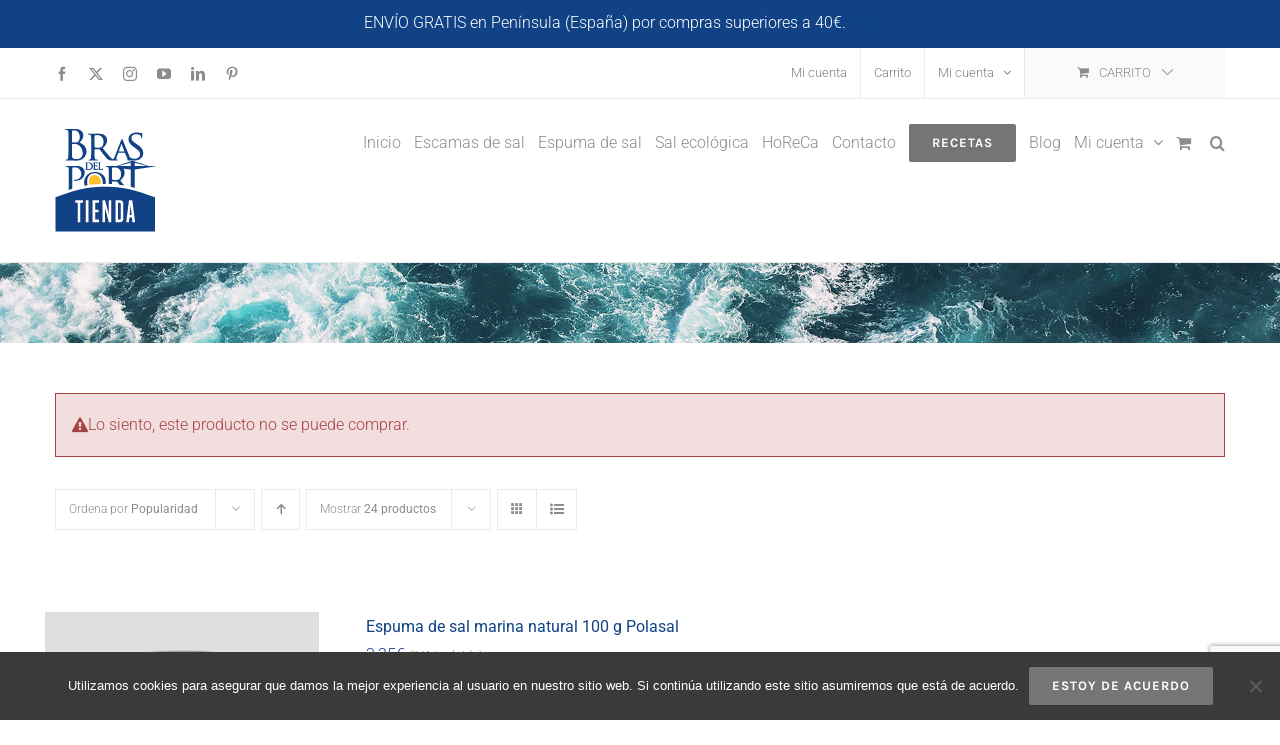

--- FILE ---
content_type: text/html; charset=UTF-8
request_url: https://www.brasdelport.com/tienda/etiqueta-producto/espuma-de-sal-marina/?add-to-cart=21112&product_count=24&product_order=desc&product_orderby=popularity&product_view=list
body_size: 23437
content:
<!DOCTYPE html>
<html class="avada-html-layout-wide avada-html-header-position-top avada-html-is-archive" dir="ltr" lang="es" prefix="og: https://ogp.me/ns#" prefix="og: http://ogp.me/ns# fb: http://ogp.me/ns/fb#">
<head>
	<meta http-equiv="X-UA-Compatible" content="IE=edge" />
	<meta http-equiv="Content-Type" content="text/html; charset=utf-8"/>
	<meta name="viewport" content="width=device-width, initial-scale=1" />
	<title>Espuma de sal marina - Tienda Bras del Port</title>
	<style>img:is([sizes="auto" i], [sizes^="auto," i]) { contain-intrinsic-size: 3000px 1500px }</style>
	
		<!-- All in One SEO 4.8.9 - aioseo.com -->
	<meta name="robots" content="max-image-preview:large" />
	<link rel="canonical" href="https://www.brasdelport.com/tienda/etiqueta-producto/espuma-de-sal-marina/" />
	<meta name="generator" content="All in One SEO (AIOSEO) 4.8.9" />
		<script type="application/ld+json" class="aioseo-schema">
			{"@context":"https:\/\/schema.org","@graph":[{"@type":"BreadcrumbList","@id":"https:\/\/www.brasdelport.com\/tienda\/etiqueta-producto\/espuma-de-sal-marina\/#breadcrumblist","itemListElement":[{"@type":"ListItem","@id":"https:\/\/www.brasdelport.com\/tienda#listItem","position":1,"name":"Home","item":"https:\/\/www.brasdelport.com\/tienda","nextItem":{"@type":"ListItem","@id":"https:\/\/www.brasdelport.com\/tienda\/etiqueta-producto\/espuma-de-sal-marina\/#listItem","name":"Espuma de sal marina"}},{"@type":"ListItem","@id":"https:\/\/www.brasdelport.com\/tienda\/etiqueta-producto\/espuma-de-sal-marina\/#listItem","position":2,"name":"Espuma de sal marina","previousItem":{"@type":"ListItem","@id":"https:\/\/www.brasdelport.com\/tienda#listItem","name":"Home"}}]},{"@type":"CollectionPage","@id":"https:\/\/www.brasdelport.com\/tienda\/etiqueta-producto\/espuma-de-sal-marina\/#collectionpage","url":"https:\/\/www.brasdelport.com\/tienda\/etiqueta-producto\/espuma-de-sal-marina\/","name":"Espuma de sal marina - Tienda Bras del Port","inLanguage":"es-ES","isPartOf":{"@id":"https:\/\/www.brasdelport.com\/tienda\/#website"},"breadcrumb":{"@id":"https:\/\/www.brasdelport.com\/tienda\/etiqueta-producto\/espuma-de-sal-marina\/#breadcrumblist"}},{"@type":"Organization","@id":"https:\/\/www.brasdelport.com\/tienda\/#organization","name":"Tienda Bras del Port","url":"https:\/\/www.brasdelport.com\/tienda\/"},{"@type":"WebSite","@id":"https:\/\/www.brasdelport.com\/tienda\/#website","url":"https:\/\/www.brasdelport.com\/tienda\/","name":"Tienda Bras del Port","inLanguage":"es-ES","publisher":{"@id":"https:\/\/www.brasdelport.com\/tienda\/#organization"}}]}
		</script>
		<!-- All in One SEO -->


<!-- Google Tag Manager for WordPress by gtm4wp.com -->
<script data-cfasync="false" data-pagespeed-no-defer>
	var gtm4wp_datalayer_name = "dataLayer";
	var dataLayer = dataLayer || [];
	const gtm4wp_use_sku_instead = false;
	const gtm4wp_currency = 'EUR';
	const gtm4wp_product_per_impression = false;
	const gtm4wp_clear_ecommerce = false;
	const gtm4wp_datalayer_max_timeout = 2000;
</script>
<!-- End Google Tag Manager for WordPress by gtm4wp.com --><link rel='dns-prefetch' href='//capi-automation.s3.us-east-2.amazonaws.com' />
<link rel="alternate" type="application/rss+xml" title="Tienda Bras del Port &raquo; Feed" href="https://www.brasdelport.com/tienda/feed/" />
<link rel="alternate" type="application/rss+xml" title="Tienda Bras del Port &raquo; Feed de los comentarios" href="https://www.brasdelport.com/tienda/comments/feed/" />
		
		
		
				<link rel="alternate" type="application/rss+xml" title="Tienda Bras del Port &raquo; Espuma de sal marina Etiqueta Feed" href="https://www.brasdelport.com/tienda/etiqueta-producto/espuma-de-sal-marina/feed/" />
		<!-- This site uses the Google Analytics by MonsterInsights plugin v9.9.0 - Using Analytics tracking - https://www.monsterinsights.com/ -->
							<script src="//www.googletagmanager.com/gtag/js?id=G-1R1SLM4TCJ"  data-cfasync="false" data-wpfc-render="false" type="text/javascript" async></script>
			<script data-cfasync="false" data-wpfc-render="false" type="text/javascript">
				var mi_version = '9.9.0';
				var mi_track_user = true;
				var mi_no_track_reason = '';
								var MonsterInsightsDefaultLocations = {"page_location":"https:\/\/www.brasdelport.com\/tienda\/etiqueta-producto\/espuma-de-sal-marina\/?add-to-cart=21112&product_count=24&product_order=desc&product_orderby=popularity&product_view=list"};
								if ( typeof MonsterInsightsPrivacyGuardFilter === 'function' ) {
					var MonsterInsightsLocations = (typeof MonsterInsightsExcludeQuery === 'object') ? MonsterInsightsPrivacyGuardFilter( MonsterInsightsExcludeQuery ) : MonsterInsightsPrivacyGuardFilter( MonsterInsightsDefaultLocations );
				} else {
					var MonsterInsightsLocations = (typeof MonsterInsightsExcludeQuery === 'object') ? MonsterInsightsExcludeQuery : MonsterInsightsDefaultLocations;
				}

								var disableStrs = [
										'ga-disable-G-1R1SLM4TCJ',
									];

				/* Function to detect opted out users */
				function __gtagTrackerIsOptedOut() {
					for (var index = 0; index < disableStrs.length; index++) {
						if (document.cookie.indexOf(disableStrs[index] + '=true') > -1) {
							return true;
						}
					}

					return false;
				}

				/* Disable tracking if the opt-out cookie exists. */
				if (__gtagTrackerIsOptedOut()) {
					for (var index = 0; index < disableStrs.length; index++) {
						window[disableStrs[index]] = true;
					}
				}

				/* Opt-out function */
				function __gtagTrackerOptout() {
					for (var index = 0; index < disableStrs.length; index++) {
						document.cookie = disableStrs[index] + '=true; expires=Thu, 31 Dec 2099 23:59:59 UTC; path=/';
						window[disableStrs[index]] = true;
					}
				}

				if ('undefined' === typeof gaOptout) {
					function gaOptout() {
						__gtagTrackerOptout();
					}
				}
								window.dataLayer = window.dataLayer || [];

				window.MonsterInsightsDualTracker = {
					helpers: {},
					trackers: {},
				};
				if (mi_track_user) {
					function __gtagDataLayer() {
						dataLayer.push(arguments);
					}

					function __gtagTracker(type, name, parameters) {
						if (!parameters) {
							parameters = {};
						}

						if (parameters.send_to) {
							__gtagDataLayer.apply(null, arguments);
							return;
						}

						if (type === 'event') {
														parameters.send_to = monsterinsights_frontend.v4_id;
							var hookName = name;
							if (typeof parameters['event_category'] !== 'undefined') {
								hookName = parameters['event_category'] + ':' + name;
							}

							if (typeof MonsterInsightsDualTracker.trackers[hookName] !== 'undefined') {
								MonsterInsightsDualTracker.trackers[hookName](parameters);
							} else {
								__gtagDataLayer('event', name, parameters);
							}
							
						} else {
							__gtagDataLayer.apply(null, arguments);
						}
					}

					__gtagTracker('js', new Date());
					__gtagTracker('set', {
						'developer_id.dZGIzZG': true,
											});
					if ( MonsterInsightsLocations.page_location ) {
						__gtagTracker('set', MonsterInsightsLocations);
					}
										__gtagTracker('config', 'G-1R1SLM4TCJ', {"forceSSL":"true"} );
										window.gtag = __gtagTracker;										(function () {
						/* https://developers.google.com/analytics/devguides/collection/analyticsjs/ */
						/* ga and __gaTracker compatibility shim. */
						var noopfn = function () {
							return null;
						};
						var newtracker = function () {
							return new Tracker();
						};
						var Tracker = function () {
							return null;
						};
						var p = Tracker.prototype;
						p.get = noopfn;
						p.set = noopfn;
						p.send = function () {
							var args = Array.prototype.slice.call(arguments);
							args.unshift('send');
							__gaTracker.apply(null, args);
						};
						var __gaTracker = function () {
							var len = arguments.length;
							if (len === 0) {
								return;
							}
							var f = arguments[len - 1];
							if (typeof f !== 'object' || f === null || typeof f.hitCallback !== 'function') {
								if ('send' === arguments[0]) {
									var hitConverted, hitObject = false, action;
									if ('event' === arguments[1]) {
										if ('undefined' !== typeof arguments[3]) {
											hitObject = {
												'eventAction': arguments[3],
												'eventCategory': arguments[2],
												'eventLabel': arguments[4],
												'value': arguments[5] ? arguments[5] : 1,
											}
										}
									}
									if ('pageview' === arguments[1]) {
										if ('undefined' !== typeof arguments[2]) {
											hitObject = {
												'eventAction': 'page_view',
												'page_path': arguments[2],
											}
										}
									}
									if (typeof arguments[2] === 'object') {
										hitObject = arguments[2];
									}
									if (typeof arguments[5] === 'object') {
										Object.assign(hitObject, arguments[5]);
									}
									if ('undefined' !== typeof arguments[1].hitType) {
										hitObject = arguments[1];
										if ('pageview' === hitObject.hitType) {
											hitObject.eventAction = 'page_view';
										}
									}
									if (hitObject) {
										action = 'timing' === arguments[1].hitType ? 'timing_complete' : hitObject.eventAction;
										hitConverted = mapArgs(hitObject);
										__gtagTracker('event', action, hitConverted);
									}
								}
								return;
							}

							function mapArgs(args) {
								var arg, hit = {};
								var gaMap = {
									'eventCategory': 'event_category',
									'eventAction': 'event_action',
									'eventLabel': 'event_label',
									'eventValue': 'event_value',
									'nonInteraction': 'non_interaction',
									'timingCategory': 'event_category',
									'timingVar': 'name',
									'timingValue': 'value',
									'timingLabel': 'event_label',
									'page': 'page_path',
									'location': 'page_location',
									'title': 'page_title',
									'referrer' : 'page_referrer',
								};
								for (arg in args) {
																		if (!(!args.hasOwnProperty(arg) || !gaMap.hasOwnProperty(arg))) {
										hit[gaMap[arg]] = args[arg];
									} else {
										hit[arg] = args[arg];
									}
								}
								return hit;
							}

							try {
								f.hitCallback();
							} catch (ex) {
							}
						};
						__gaTracker.create = newtracker;
						__gaTracker.getByName = newtracker;
						__gaTracker.getAll = function () {
							return [];
						};
						__gaTracker.remove = noopfn;
						__gaTracker.loaded = true;
						window['__gaTracker'] = __gaTracker;
					})();
									} else {
										console.log("");
					(function () {
						function __gtagTracker() {
							return null;
						}

						window['__gtagTracker'] = __gtagTracker;
						window['gtag'] = __gtagTracker;
					})();
									}
			</script>
			
							<!-- / Google Analytics by MonsterInsights -->
		<script type="text/javascript">
/* <![CDATA[ */
window._wpemojiSettings = {"baseUrl":"https:\/\/s.w.org\/images\/core\/emoji\/16.0.1\/72x72\/","ext":".png","svgUrl":"https:\/\/s.w.org\/images\/core\/emoji\/16.0.1\/svg\/","svgExt":".svg","source":{"concatemoji":"https:\/\/www.brasdelport.com\/tienda\/wp-includes\/js\/wp-emoji-release.min.js?ver=6.8.3"}};
/*! This file is auto-generated */
!function(s,n){var o,i,e;function c(e){try{var t={supportTests:e,timestamp:(new Date).valueOf()};sessionStorage.setItem(o,JSON.stringify(t))}catch(e){}}function p(e,t,n){e.clearRect(0,0,e.canvas.width,e.canvas.height),e.fillText(t,0,0);var t=new Uint32Array(e.getImageData(0,0,e.canvas.width,e.canvas.height).data),a=(e.clearRect(0,0,e.canvas.width,e.canvas.height),e.fillText(n,0,0),new Uint32Array(e.getImageData(0,0,e.canvas.width,e.canvas.height).data));return t.every(function(e,t){return e===a[t]})}function u(e,t){e.clearRect(0,0,e.canvas.width,e.canvas.height),e.fillText(t,0,0);for(var n=e.getImageData(16,16,1,1),a=0;a<n.data.length;a++)if(0!==n.data[a])return!1;return!0}function f(e,t,n,a){switch(t){case"flag":return n(e,"\ud83c\udff3\ufe0f\u200d\u26a7\ufe0f","\ud83c\udff3\ufe0f\u200b\u26a7\ufe0f")?!1:!n(e,"\ud83c\udde8\ud83c\uddf6","\ud83c\udde8\u200b\ud83c\uddf6")&&!n(e,"\ud83c\udff4\udb40\udc67\udb40\udc62\udb40\udc65\udb40\udc6e\udb40\udc67\udb40\udc7f","\ud83c\udff4\u200b\udb40\udc67\u200b\udb40\udc62\u200b\udb40\udc65\u200b\udb40\udc6e\u200b\udb40\udc67\u200b\udb40\udc7f");case"emoji":return!a(e,"\ud83e\udedf")}return!1}function g(e,t,n,a){var r="undefined"!=typeof WorkerGlobalScope&&self instanceof WorkerGlobalScope?new OffscreenCanvas(300,150):s.createElement("canvas"),o=r.getContext("2d",{willReadFrequently:!0}),i=(o.textBaseline="top",o.font="600 32px Arial",{});return e.forEach(function(e){i[e]=t(o,e,n,a)}),i}function t(e){var t=s.createElement("script");t.src=e,t.defer=!0,s.head.appendChild(t)}"undefined"!=typeof Promise&&(o="wpEmojiSettingsSupports",i=["flag","emoji"],n.supports={everything:!0,everythingExceptFlag:!0},e=new Promise(function(e){s.addEventListener("DOMContentLoaded",e,{once:!0})}),new Promise(function(t){var n=function(){try{var e=JSON.parse(sessionStorage.getItem(o));if("object"==typeof e&&"number"==typeof e.timestamp&&(new Date).valueOf()<e.timestamp+604800&&"object"==typeof e.supportTests)return e.supportTests}catch(e){}return null}();if(!n){if("undefined"!=typeof Worker&&"undefined"!=typeof OffscreenCanvas&&"undefined"!=typeof URL&&URL.createObjectURL&&"undefined"!=typeof Blob)try{var e="postMessage("+g.toString()+"("+[JSON.stringify(i),f.toString(),p.toString(),u.toString()].join(",")+"));",a=new Blob([e],{type:"text/javascript"}),r=new Worker(URL.createObjectURL(a),{name:"wpTestEmojiSupports"});return void(r.onmessage=function(e){c(n=e.data),r.terminate(),t(n)})}catch(e){}c(n=g(i,f,p,u))}t(n)}).then(function(e){for(var t in e)n.supports[t]=e[t],n.supports.everything=n.supports.everything&&n.supports[t],"flag"!==t&&(n.supports.everythingExceptFlag=n.supports.everythingExceptFlag&&n.supports[t]);n.supports.everythingExceptFlag=n.supports.everythingExceptFlag&&!n.supports.flag,n.DOMReady=!1,n.readyCallback=function(){n.DOMReady=!0}}).then(function(){return e}).then(function(){var e;n.supports.everything||(n.readyCallback(),(e=n.source||{}).concatemoji?t(e.concatemoji):e.wpemoji&&e.twemoji&&(t(e.twemoji),t(e.wpemoji)))}))}((window,document),window._wpemojiSettings);
/* ]]> */
</script>
<style id='wp-emoji-styles-inline-css' type='text/css'>

	img.wp-smiley, img.emoji {
		display: inline !important;
		border: none !important;
		box-shadow: none !important;
		height: 1em !important;
		width: 1em !important;
		margin: 0 0.07em !important;
		vertical-align: -0.1em !important;
		background: none !important;
		padding: 0 !important;
	}
</style>
<link rel='stylesheet' id='cookie-notice-front-css' href='https://www.brasdelport.com/tienda/wp-content/plugins/cookie-notice/css/front.min.css?ver=2.5.8' type='text/css' media='all' />
<style id='woocommerce-inline-inline-css' type='text/css'>
.woocommerce form .form-row .required { visibility: visible; }
</style>
<link rel='stylesheet' id='brands-styles-css' href='https://www.brasdelport.com/tienda/wp-content/plugins/woocommerce/assets/css/brands.css?ver=10.3.4' type='text/css' media='all' />
<link rel='stylesheet' id='fusion-dynamic-css-css' href='https://www.brasdelport.com/tienda/wp-content/uploads/fusion-styles/61b2cf27a2b92c115d0e9fc3f0cce2e1.min.css?ver=3.13.3' type='text/css' media='all' />
<script type="text/javascript" src="https://www.brasdelport.com/tienda/wp-content/plugins/google-analytics-for-wordpress/assets/js/frontend-gtag.min.js?ver=9.9.0" id="monsterinsights-frontend-script-js" async="async" data-wp-strategy="async"></script>
<script data-cfasync="false" data-wpfc-render="false" type="text/javascript" id='monsterinsights-frontend-script-js-extra'>/* <![CDATA[ */
var monsterinsights_frontend = {"js_events_tracking":"true","download_extensions":"doc,pdf,ppt,zip,xls,docx,pptx,xlsx","inbound_paths":"[]","home_url":"https:\/\/www.brasdelport.com\/tienda","hash_tracking":"false","v4_id":"G-1R1SLM4TCJ"};/* ]]> */
</script>
<script type="text/javascript" id="cookie-notice-front-js-before">
/* <![CDATA[ */
var cnArgs = {"ajaxUrl":"https:\/\/www.brasdelport.com\/tienda\/wp-admin\/admin-ajax.php","nonce":"72b4a9d576","hideEffect":"fade","position":"bottom","onScroll":false,"onScrollOffset":100,"onClick":false,"cookieName":"cookie_notice_accepted","cookieTime":2592000,"cookieTimeRejected":2592000,"globalCookie":false,"redirection":false,"cache":false,"revokeCookies":false,"revokeCookiesOpt":"automatic"};
/* ]]> */
</script>
<script type="text/javascript" src="https://www.brasdelport.com/tienda/wp-content/plugins/cookie-notice/js/front.min.js?ver=2.5.8" id="cookie-notice-front-js"></script>
<script type="text/javascript" src="https://www.brasdelport.com/tienda/wp-includes/js/jquery/jquery.min.js?ver=3.7.1" id="jquery-core-js"></script>
<script type="text/javascript" src="https://www.brasdelport.com/tienda/wp-includes/js/jquery/jquery-migrate.min.js?ver=3.4.1" id="jquery-migrate-js"></script>
<script type="text/javascript" src="https://www.brasdelport.com/tienda/wp-content/plugins/revslider/public/assets/js/rbtools.min.js?ver=6.5.18" async id="tp-tools-js"></script>
<script type="text/javascript" src="https://www.brasdelport.com/tienda/wp-content/plugins/revslider/public/assets/js/rs6.min.js?ver=6.5.25" async id="revmin-js"></script>
<script type="text/javascript" src="https://www.brasdelport.com/tienda/wp-content/plugins/woocommerce/assets/js/jquery-blockui/jquery.blockUI.min.js?ver=2.7.0-wc.10.3.4" id="wc-jquery-blockui-js" defer="defer" data-wp-strategy="defer"></script>
<script type="text/javascript" id="wc-add-to-cart-js-extra">
/* <![CDATA[ */
var wc_add_to_cart_params = {"ajax_url":"\/tienda\/wp-admin\/admin-ajax.php","wc_ajax_url":"\/tienda\/?wc-ajax=%%endpoint%%","i18n_view_cart":"Ver carrito","cart_url":"https:\/\/www.brasdelport.com\/tienda\/cart\/","is_cart":"","cart_redirect_after_add":"no"};
/* ]]> */
</script>
<script type="text/javascript" src="https://www.brasdelport.com/tienda/wp-content/plugins/woocommerce/assets/js/frontend/add-to-cart.min.js?ver=10.3.4" id="wc-add-to-cart-js" defer="defer" data-wp-strategy="defer"></script>
<script type="text/javascript" src="https://www.brasdelport.com/tienda/wp-content/plugins/woocommerce/assets/js/js-cookie/js.cookie.min.js?ver=2.1.4-wc.10.3.4" id="wc-js-cookie-js" defer="defer" data-wp-strategy="defer"></script>
<script type="text/javascript" id="woocommerce-js-extra">
/* <![CDATA[ */
var woocommerce_params = {"ajax_url":"\/tienda\/wp-admin\/admin-ajax.php","wc_ajax_url":"\/tienda\/?wc-ajax=%%endpoint%%","i18n_password_show":"Mostrar contrase\u00f1a","i18n_password_hide":"Ocultar contrase\u00f1a"};
/* ]]> */
</script>
<script type="text/javascript" src="https://www.brasdelport.com/tienda/wp-content/plugins/woocommerce/assets/js/frontend/woocommerce.min.js?ver=10.3.4" id="woocommerce-js" defer="defer" data-wp-strategy="defer"></script>
<link rel="https://api.w.org/" href="https://www.brasdelport.com/tienda/wp-json/" /><link rel="alternate" title="JSON" type="application/json" href="https://www.brasdelport.com/tienda/wp-json/wp/v2/product_tag/30" /><link rel="EditURI" type="application/rsd+xml" title="RSD" href="https://www.brasdelport.com/tienda/xmlrpc.php?rsd" />
<meta name="generator" content="WordPress 6.8.3" />
<meta name="generator" content="WooCommerce 10.3.4" />

<!-- Google Tag Manager for WordPress by gtm4wp.com -->
<!-- GTM Container placement set to manual -->
<script data-cfasync="false" data-pagespeed-no-defer type="text/javascript">
	var dataLayer_content = {"pagePostType":"product","pagePostType2":"tax-product","pageCategory":[],"browserName":"","browserVersion":"","browserEngineName":"","browserEngineVersion":"","osName":"","osVersion":"","deviceType":"bot","deviceManufacturer":"","deviceModel":"","customerTotalOrders":0,"customerTotalOrderValue":0,"customerFirstName":"","customerLastName":"","customerBillingFirstName":"","customerBillingLastName":"","customerBillingCompany":"","customerBillingAddress1":"","customerBillingAddress2":"","customerBillingCity":"","customerBillingState":"","customerBillingPostcode":"","customerBillingCountry":"","customerBillingEmail":"","customerBillingEmailHash":"","customerBillingPhone":"","customerShippingFirstName":"","customerShippingLastName":"","customerShippingCompany":"","customerShippingAddress1":"","customerShippingAddress2":"","customerShippingCity":"","customerShippingState":"","customerShippingPostcode":"","customerShippingCountry":""};
	dataLayer.push( dataLayer_content );
</script>
<script data-cfasync="false" data-pagespeed-no-defer type="text/javascript">
(function(w,d,s,l,i){w[l]=w[l]||[];w[l].push({'gtm.start':
new Date().getTime(),event:'gtm.js'});var f=d.getElementsByTagName(s)[0],
j=d.createElement(s),dl=l!='dataLayer'?'&l='+l:'';j.async=true;j.src=
'//www.googletagmanager.com/gtm.js?id='+i+dl;f.parentNode.insertBefore(j,f);
})(window,document,'script','dataLayer','GTM-P9B9Q9P');
</script>
<!-- End Google Tag Manager for WordPress by gtm4wp.com --><style type="text/css" id="css-fb-visibility">@media screen and (max-width: 640px){.fusion-no-small-visibility{display:none !important;}body .sm-text-align-center{text-align:center !important;}body .sm-text-align-left{text-align:left !important;}body .sm-text-align-right{text-align:right !important;}body .sm-flex-align-center{justify-content:center !important;}body .sm-flex-align-flex-start{justify-content:flex-start !important;}body .sm-flex-align-flex-end{justify-content:flex-end !important;}body .sm-mx-auto{margin-left:auto !important;margin-right:auto !important;}body .sm-ml-auto{margin-left:auto !important;}body .sm-mr-auto{margin-right:auto !important;}body .fusion-absolute-position-small{position:absolute;top:auto;width:100%;}.awb-sticky.awb-sticky-small{ position: sticky; top: var(--awb-sticky-offset,0); }}@media screen and (min-width: 641px) and (max-width: 1024px){.fusion-no-medium-visibility{display:none !important;}body .md-text-align-center{text-align:center !important;}body .md-text-align-left{text-align:left !important;}body .md-text-align-right{text-align:right !important;}body .md-flex-align-center{justify-content:center !important;}body .md-flex-align-flex-start{justify-content:flex-start !important;}body .md-flex-align-flex-end{justify-content:flex-end !important;}body .md-mx-auto{margin-left:auto !important;margin-right:auto !important;}body .md-ml-auto{margin-left:auto !important;}body .md-mr-auto{margin-right:auto !important;}body .fusion-absolute-position-medium{position:absolute;top:auto;width:100%;}.awb-sticky.awb-sticky-medium{ position: sticky; top: var(--awb-sticky-offset,0); }}@media screen and (min-width: 1025px){.fusion-no-large-visibility{display:none !important;}body .lg-text-align-center{text-align:center !important;}body .lg-text-align-left{text-align:left !important;}body .lg-text-align-right{text-align:right !important;}body .lg-flex-align-center{justify-content:center !important;}body .lg-flex-align-flex-start{justify-content:flex-start !important;}body .lg-flex-align-flex-end{justify-content:flex-end !important;}body .lg-mx-auto{margin-left:auto !important;margin-right:auto !important;}body .lg-ml-auto{margin-left:auto !important;}body .lg-mr-auto{margin-right:auto !important;}body .fusion-absolute-position-large{position:absolute;top:auto;width:100%;}.awb-sticky.awb-sticky-large{ position: sticky; top: var(--awb-sticky-offset,0); }}</style>	<noscript><style>.woocommerce-product-gallery{ opacity: 1 !important; }</style></noscript>
				<script  type="text/javascript">
				!function(f,b,e,v,n,t,s){if(f.fbq)return;n=f.fbq=function(){n.callMethod?
					n.callMethod.apply(n,arguments):n.queue.push(arguments)};if(!f._fbq)f._fbq=n;
					n.push=n;n.loaded=!0;n.version='2.0';n.queue=[];t=b.createElement(e);t.async=!0;
					t.src=v;s=b.getElementsByTagName(e)[0];s.parentNode.insertBefore(t,s)}(window,
					document,'script','https://connect.facebook.net/en_US/fbevents.js');
			</script>
			<!-- WooCommerce Facebook Integration Begin -->
			<script  type="text/javascript">

				fbq('init', '2645967755477260', {}, {
    "agent": "woocommerce_0-10.3.4-3.5.12"
});

				document.addEventListener( 'DOMContentLoaded', function() {
					// Insert placeholder for events injected when a product is added to the cart through AJAX.
					document.body.insertAdjacentHTML( 'beforeend', '<div class=\"wc-facebook-pixel-event-placeholder\"></div>' );
				}, false );

			</script>
			<!-- WooCommerce Facebook Integration End -->
			<meta name="generator" content="Powered by Slider Revolution 6.5.25 - responsive, Mobile-Friendly Slider Plugin for WordPress with comfortable drag and drop interface." />
<link rel="icon" href="https://www.brasdelport.com/tienda/wp-content/uploads/2018/03/favicon-bras-512x512-66x66.png" sizes="32x32" />
<link rel="icon" href="https://www.brasdelport.com/tienda/wp-content/uploads/2018/03/favicon-bras-512x512-200x200.png" sizes="192x192" />
<link rel="apple-touch-icon" href="https://www.brasdelport.com/tienda/wp-content/uploads/2018/03/favicon-bras-512x512-200x200.png" />
<meta name="msapplication-TileImage" content="https://www.brasdelport.com/tienda/wp-content/uploads/2018/03/favicon-bras-512x512-300x300.png" />
<script>function setREVStartSize(e){
			//window.requestAnimationFrame(function() {
				window.RSIW = window.RSIW===undefined ? window.innerWidth : window.RSIW;
				window.RSIH = window.RSIH===undefined ? window.innerHeight : window.RSIH;
				try {
					var pw = document.getElementById(e.c).parentNode.offsetWidth,
						newh;
					pw = pw===0 || isNaN(pw) || (e.l=="fullwidth" || e.layout=="fullwidth") ? window.RSIW : pw;
					e.tabw = e.tabw===undefined ? 0 : parseInt(e.tabw);
					e.thumbw = e.thumbw===undefined ? 0 : parseInt(e.thumbw);
					e.tabh = e.tabh===undefined ? 0 : parseInt(e.tabh);
					e.thumbh = e.thumbh===undefined ? 0 : parseInt(e.thumbh);
					e.tabhide = e.tabhide===undefined ? 0 : parseInt(e.tabhide);
					e.thumbhide = e.thumbhide===undefined ? 0 : parseInt(e.thumbhide);
					e.mh = e.mh===undefined || e.mh=="" || e.mh==="auto" ? 0 : parseInt(e.mh,0);
					if(e.layout==="fullscreen" || e.l==="fullscreen")
						newh = Math.max(e.mh,window.RSIH);
					else{
						e.gw = Array.isArray(e.gw) ? e.gw : [e.gw];
						for (var i in e.rl) if (e.gw[i]===undefined || e.gw[i]===0) e.gw[i] = e.gw[i-1];
						e.gh = e.el===undefined || e.el==="" || (Array.isArray(e.el) && e.el.length==0)? e.gh : e.el;
						e.gh = Array.isArray(e.gh) ? e.gh : [e.gh];
						for (var i in e.rl) if (e.gh[i]===undefined || e.gh[i]===0) e.gh[i] = e.gh[i-1];
											
						var nl = new Array(e.rl.length),
							ix = 0,
							sl;
						e.tabw = e.tabhide>=pw ? 0 : e.tabw;
						e.thumbw = e.thumbhide>=pw ? 0 : e.thumbw;
						e.tabh = e.tabhide>=pw ? 0 : e.tabh;
						e.thumbh = e.thumbhide>=pw ? 0 : e.thumbh;
						for (var i in e.rl) nl[i] = e.rl[i]<window.RSIW ? 0 : e.rl[i];
						sl = nl[0];
						for (var i in nl) if (sl>nl[i] && nl[i]>0) { sl = nl[i]; ix=i;}
						var m = pw>(e.gw[ix]+e.tabw+e.thumbw) ? 1 : (pw-(e.tabw+e.thumbw)) / (e.gw[ix]);
						newh =  (e.gh[ix] * m) + (e.tabh + e.thumbh);
					}
					var el = document.getElementById(e.c);
					if (el!==null && el) el.style.height = newh+"px";
					el = document.getElementById(e.c+"_wrapper");
					if (el!==null && el) {
						el.style.height = newh+"px";
						el.style.display = "block";
					}
				} catch(e){
					console.log("Failure at Presize of Slider:" + e)
				}
			//});
		  };</script>
		<script type="text/javascript">
			var doc = document.documentElement;
			doc.setAttribute( 'data-useragent', navigator.userAgent );
		</script>
		
	</head>

<body data-rsssl=1 class="archive tax-product_tag term-espuma-de-sal-marina term-30 wp-theme-Avada theme-Avada cookies-not-set woocommerce woocommerce-page woocommerce-demo-store woocommerce-no-js fusion-image-hovers fusion-pagination-sizing fusion-button_type-flat fusion-button_span-no fusion-button_gradient-linear avada-image-rollover-circle-yes avada-image-rollover-yes avada-image-rollover-direction-bottom fusion-body ltr fusion-sticky-header no-tablet-sticky-header no-mobile-sticky-header no-mobile-slidingbar avada-has-rev-slider-styles fusion-disable-outline fusion-sub-menu-fade mobile-logo-pos-left layout-wide-mode avada-has-boxed-modal-shadow-none layout-scroll-offset-full avada-has-zero-margin-offset-top fusion-top-header menu-text-align-left fusion-woo-product-design-classic fusion-woo-shop-page-columns-4 fusion-woo-related-columns-4 fusion-woo-archive-page-columns-4 fusion-woocommerce-equal-heights avada-has-woo-gallery-disabled woo-sale-badge-circle woo-outofstock-badge-top_bar mobile-menu-design-modern fusion-hide-pagination-text fusion-header-layout-v2 avada-responsive avada-footer-fx-none avada-menu-highlight-style-bar fusion-search-form-classic fusion-main-menu-search-dropdown fusion-avatar-square avada-dropdown-styles avada-blog-layout-grid avada-blog-archive-layout-grid avada-header-shadow-no avada-menu-icon-position-left avada-has-megamenu-shadow avada-has-pagetitle-bg-full avada-has-main-nav-search-icon avada-has-breadcrumb-mobile-hidden avada-has-pagetitlebar-retina-bg-image avada-has-titlebar-bar_and_content avada-has-pagination-padding avada-flyout-menu-direction-fade avada-ec-views-v1" data-awb-post-id="22243">

	<p role="complementary" aria-label="Aviso en la tienda" class="woocommerce-store-notice demo_store" data-notice-id="70b3fbede75fd2d26614ef2279e49104" style="display:none;">ENVÍO GRATIS en Península (España) por compras superiores a 40€. <a role="button" href="#" class="woocommerce-store-notice__dismiss-link">Descartar</a></p>
<!-- GTM Container placement set to manual -->
<!-- Google Tag Manager (noscript) -->
				<noscript><iframe src="https://www.googletagmanager.com/ns.html?id=GTM-P9B9Q9P" height="0" width="0" style="display:none;visibility:hidden" aria-hidden="true"></iframe></noscript>
<!-- End Google Tag Manager (noscript) -->	<a class="skip-link screen-reader-text" href="#content">Saltar al contenido</a>

	<div id="boxed-wrapper">
		
		<div id="wrapper" class="fusion-wrapper">
			<div id="home" style="position:relative;top:-1px;"></div>
							
					
			<header class="fusion-header-wrapper">
				<div class="fusion-header-v2 fusion-logo-alignment fusion-logo-left fusion-sticky-menu- fusion-sticky-logo-1 fusion-mobile-logo-1  fusion-mobile-menu-design-modern">
					
<div class="fusion-secondary-header">
	<div class="fusion-row">
					<div class="fusion-alignleft">
				<div class="fusion-social-links-header"><div class="fusion-social-networks"><div class="fusion-social-networks-wrapper"><a  class="fusion-social-network-icon fusion-tooltip fusion-facebook awb-icon-facebook" style data-placement="bottom" data-title="Facebook" data-toggle="tooltip" title="Facebook" href="https://www.facebook.com/Bras-del-Port-1570220359668088/" target="_blank" rel="noreferrer"><span class="screen-reader-text">Facebook</span></a><a  class="fusion-social-network-icon fusion-tooltip fusion-twitter awb-icon-twitter" style data-placement="bottom" data-title="X" data-toggle="tooltip" title="X" href="https://twitter.com/brasdelport" target="_blank" rel="noopener noreferrer"><span class="screen-reader-text">X</span></a><a  class="fusion-social-network-icon fusion-tooltip fusion-instagram awb-icon-instagram" style data-placement="bottom" data-title="Instagram" data-toggle="tooltip" title="Instagram" href="https://www.instagram.com/brasdelport/" target="_blank" rel="noopener noreferrer"><span class="screen-reader-text">Instagram</span></a><a  class="fusion-social-network-icon fusion-tooltip fusion-youtube awb-icon-youtube" style data-placement="bottom" data-title="YouTube" data-toggle="tooltip" title="YouTube" href="https://www.youtube.com/channel/UCTUINTbxdciEPyMpcAQUhZw" target="_blank" rel="noopener noreferrer"><span class="screen-reader-text">YouTube</span></a><a  class="fusion-social-network-icon fusion-tooltip fusion-linkedin awb-icon-linkedin" style data-placement="bottom" data-title="LinkedIn" data-toggle="tooltip" title="LinkedIn" href="https://www.linkedin.com/company/brasdelport/" target="_blank" rel="noopener noreferrer"><span class="screen-reader-text">LinkedIn</span></a><a  class="fusion-social-network-icon fusion-tooltip fusion-pinterest awb-icon-pinterest fusion-last-social-icon" style data-placement="bottom" data-title="Pinterest" data-toggle="tooltip" title="Pinterest" href="https://www.pinterest.es/brasdelport/" target="_blank" rel="noopener noreferrer"><span class="screen-reader-text">Pinterest</span></a></div></div></div>			</div>
							<div class="fusion-alignright">
				<nav class="fusion-secondary-menu" role="navigation" aria-label="Menú secundario"><ul id="menu-menu-arriba-top" class="menu"><li  id="menu-item-19537"  class="menu-item menu-item-type-post_type menu-item-object-page menu-item-19537"  data-item-id="19537"><a  href="https://www.brasdelport.com/tienda/mi-cuenta/" class="fusion-bar-highlight"><span class="menu-text">Mi cuenta</span></a></li><li  id="menu-item-19538"  class="menu-item menu-item-type-post_type menu-item-object-page menu-item-19538"  data-item-id="19538"><a  href="https://www.brasdelport.com/tienda/carrito/" class="fusion-bar-highlight"><span class="menu-text">Carrito</span></a></li><li class="menu-item fusion-dropdown-menu menu-item-has-children fusion-custom-menu-item fusion-menu-login-box"><a href="https://www.brasdelport.com/tienda/my-account/" aria-haspopup="true" class="fusion-bar-highlight"><span class="menu-text">Mi cuenta</span><span class="fusion-caret"><i class="fusion-dropdown-indicator"></i></span></a><div class="fusion-custom-menu-item-contents"><form action="https://www.brasdelport.com/tienda/wp-login.php" name="loginform" method="post"><p><input type="text" class="input-text" name="log" id="username-menu-arriba-top-6972570b9563c" value="" placeholder="Username" /></p><p><input type="password" class="input-text" name="pwd" id="password-menu-arriba-top-6972570b9563c" value="" placeholder="Password" /></p><p class="fusion-remember-checkbox"><label for="fusion-menu-login-box-rememberme-menu-arriba-top-6972570b9563c"><input name="rememberme" type="checkbox" id="fusion-menu-login-box-rememberme" value="forever"> Recuérdame</label></p><input type="hidden" name="fusion_woo_login_box" value="true" /><p class="fusion-login-box-submit"><input type="submit" name="wp-submit" id="wp-submit-menu-arriba-top-6972570b9563c" class="button button-small default comment-submit" value="Acceso"><input type="hidden" name="redirect" value=""></p></form><a class="fusion-menu-login-box-register" href="https://www.brasdelport.com/tienda/my-account/" title="Registrar">Registrar</a></div></li><li class="fusion-custom-menu-item fusion-menu-cart fusion-secondary-menu-cart"><a class="fusion-secondary-menu-icon fusion-bar-highlight" href="https://www.brasdelport.com/tienda/cart/"><span class="menu-text" aria-label="Ver carrito">Carrito</span></a></li></ul></nav><nav class="fusion-mobile-nav-holder fusion-mobile-menu-text-align-left" aria-label="Menú movil secundario"></nav>			</div>
			</div>
</div>
<div class="fusion-header-sticky-height"></div>
<div class="fusion-header">
	<div class="fusion-row">
					<div class="fusion-logo" data-margin-top="30px" data-margin-bottom="30px" data-margin-left="0px" data-margin-right="0px">
			<a class="fusion-logo-link"  href="https://www.brasdelport.com/tienda/" >

						<!-- standard logo -->
			<img src="https://www.brasdelport.com/tienda/wp-content/uploads/2018/05/logo_header_TIENDA.png" srcset="https://www.brasdelport.com/tienda/wp-content/uploads/2018/05/logo_header_TIENDA.png 1x, https://www.brasdelport.com/tienda/wp-content/uploads/2018/05/logo_header_retina_TIENDA.png 2x" width="101" height="103" style="max-height:103px;height:auto;" alt="Tienda Bras del Port Logo" data-retina_logo_url="https://www.brasdelport.com/tienda/wp-content/uploads/2018/05/logo_header_retina_TIENDA.png" class="fusion-standard-logo" />

											<!-- mobile logo -->
				<img src="https://www.brasdelport.com/tienda/wp-content/uploads/2018/05/logo_header_TIENDA.png" srcset="https://www.brasdelport.com/tienda/wp-content/uploads/2018/05/logo_header_TIENDA.png 1x, https://www.brasdelport.com/tienda/wp-content/uploads/2018/05/logo_header_retina_TIENDA.png 2x" width="101" height="103" style="max-height:103px;height:auto;" alt="Tienda Bras del Port Logo" data-retina_logo_url="https://www.brasdelport.com/tienda/wp-content/uploads/2018/05/logo_header_retina_TIENDA.png" class="fusion-mobile-logo" />
			
											<!-- sticky header logo -->
				<img src="https://www.brasdelport.com/tienda/wp-content/uploads/2018/05/logo_header_TIENDA.png" srcset="https://www.brasdelport.com/tienda/wp-content/uploads/2018/05/logo_header_TIENDA.png 1x, https://www.brasdelport.com/tienda/wp-content/uploads/2018/05/logo_header_retina_TIENDA.png 2x" width="101" height="103" style="max-height:103px;height:auto;" alt="Tienda Bras del Port Logo" data-retina_logo_url="https://www.brasdelport.com/tienda/wp-content/uploads/2018/05/logo_header_retina_TIENDA.png" class="fusion-sticky-logo" />
					</a>
		</div>		<nav class="fusion-main-menu" aria-label="Menú principal"><ul id="menu-principal" class="fusion-menu"><li  id="menu-item-19492"  class="menu-item menu-item-type-post_type menu-item-object-page menu-item-home menu-item-19492"  data-item-id="19492"><a  href="https://www.brasdelport.com/tienda/" class="fusion-bar-highlight"><span class="menu-text">Inicio</span></a></li><li  id="menu-item-19493"  class="menu-item menu-item-type-taxonomy menu-item-object-product_cat menu-item-19493"  data-item-id="19493"><a  href="https://www.brasdelport.com/tienda/categoria-producto/escamas-de-sal-marina/" class="fusion-bar-highlight"><span class="menu-text">Escamas de sal</span></a></li><li  id="menu-item-19494"  class="menu-item menu-item-type-taxonomy menu-item-object-product_cat menu-item-19494"  data-item-id="19494"><a  href="https://www.brasdelport.com/tienda/categoria-producto/espuma-de-sal-marina/" class="fusion-bar-highlight"><span class="menu-text">Espuma de sal</span></a></li><li  id="menu-item-19738"  class="menu-item menu-item-type-taxonomy menu-item-object-product_cat menu-item-19738"  data-item-id="19738"><a  href="https://www.brasdelport.com/tienda/categoria-producto/sal-ecologica/" class="fusion-bar-highlight"><span class="menu-text">Sal ecológica</span></a></li><li  id="menu-item-19611"  class="menu-item menu-item-type-taxonomy menu-item-object-product_cat menu-item-19611"  data-item-id="19611"><a  href="https://www.brasdelport.com/tienda/categoria-producto/especial-horeca/" class="fusion-bar-highlight"><span class="menu-text">HoReCa</span></a></li><li  id="menu-item-19517"  class="menu-item menu-item-type-custom menu-item-object-custom menu-item-19517"  data-item-id="19517"><a  target="_blank" rel="noopener noreferrer" href="http://www.brasdelport.com/contacto/" class="fusion-bar-highlight"><span class="menu-text">Contacto</span></a></li><li  id="menu-item-20026"  class="menu-item menu-item-type-custom menu-item-object-custom menu-item-20026 fusion-menu-item-button"  data-item-id="20026"><a  target="_blank" rel="noopener noreferrer" href="https://www.brasdelport.com/recetas/" class="fusion-bar-highlight"><span class="menu-text fusion-button button-default button-medium">Recetas</span></a></li><li  id="menu-item-21026"  class="menu-item menu-item-type-custom menu-item-object-custom menu-item-21026"  data-item-id="21026"><a  target="_blank" rel="noopener noreferrer" href="https://www.brasdelport.com/blog/" class="fusion-bar-highlight"><span class="menu-text">Blog</span></a></li><li class="menu-item fusion-dropdown-menu menu-item-has-children fusion-custom-menu-item fusion-menu-login-box"><a href="https://www.brasdelport.com/tienda/my-account/" aria-haspopup="true" class="fusion-bar-highlight"><span class="menu-text">Mi cuenta</span><span class="fusion-caret"><i class="fusion-dropdown-indicator"></i></span></a><div class="fusion-custom-menu-item-contents"><form action="https://www.brasdelport.com/tienda/wp-login.php" name="loginform" method="post"><p><input type="text" class="input-text" name="log" id="username-principal-6972570b97d19" value="" placeholder="Username" /></p><p><input type="password" class="input-text" name="pwd" id="password-principal-6972570b97d19" value="" placeholder="Password" /></p><p class="fusion-remember-checkbox"><label for="fusion-menu-login-box-rememberme-principal-6972570b97d19"><input name="rememberme" type="checkbox" id="fusion-menu-login-box-rememberme" value="forever"> Recuérdame</label></p><input type="hidden" name="fusion_woo_login_box" value="true" /><p class="fusion-login-box-submit"><input type="submit" name="wp-submit" id="wp-submit-principal-6972570b97d19" class="button button-small default comment-submit" value="Acceso"><input type="hidden" name="redirect" value=""></p></form><a class="fusion-menu-login-box-register" href="https://www.brasdelport.com/tienda/my-account/" title="Registrar">Registrar</a></div></li><li class="fusion-custom-menu-item fusion-menu-cart fusion-main-menu-cart fusion-widget-cart-counter"><a class="fusion-main-menu-icon fusion-bar-highlight" href="https://www.brasdelport.com/tienda/cart/"><span class="menu-text" aria-label="Ver carrito"></span></a></li><li class="fusion-custom-menu-item fusion-main-menu-search"><a class="fusion-main-menu-icon fusion-bar-highlight" href="#" aria-label="Buscar" data-title="Buscar" title="Buscar" role="button" aria-expanded="false"></a><div class="fusion-custom-menu-item-contents">		<form role="search" class="searchform fusion-search-form  fusion-search-form-classic" method="get" action="https://www.brasdelport.com/tienda/">
			<div class="fusion-search-form-content">

				
				<div class="fusion-search-field search-field">
					<label><span class="screen-reader-text">Buscar:</span>
													<input type="search" value="" name="s" class="s" placeholder="Buscar..." required aria-required="true" aria-label="Buscar..."/>
											</label>
				</div>
				<div class="fusion-search-button search-button">
					<input type="submit" class="fusion-search-submit searchsubmit" aria-label="Buscar" value="&#xf002;" />
									</div>

				
			</div>


			
		</form>
		</div></li></ul></nav>	<div class="fusion-mobile-menu-icons">
							<a href="#" class="fusion-icon awb-icon-bars" aria-label="Alternar menú móvil" aria-expanded="false"></a>
		
		
		
					<a href="https://www.brasdelport.com/tienda/cart/" class="fusion-icon awb-icon-shopping-cart"  aria-label="Alternar carrito en móvil"></a>
			</div>

<nav class="fusion-mobile-nav-holder fusion-mobile-menu-text-align-left" aria-label="Main Menu Mobile"></nav>

					</div>
</div>
				</div>
				<div class="fusion-clearfix"></div>
			</header>
								
							<div id="sliders-container" class="fusion-slider-visibility">
					</div>
				
					
							
			<section class="avada-page-titlebar-wrapper" aria-label="Barra de título de la página">
	<div class="fusion-page-title-bar fusion-page-title-bar-breadcrumbs fusion-page-title-bar-center">
		<div class="fusion-page-title-row">
			<div class="fusion-page-title-wrapper">
				<div class="fusion-page-title-captions">

					
																
				</div>

				
			</div>
		</div>
	</div>
</section>

						<main id="main" class="clearfix ">
				<div class="fusion-row" style="">
		<div class="woocommerce-container">
			<section id="content" class=" full-width" style="width: 100%;">
		<header class="woocommerce-products-header">
	
	</header>
<div class="woocommerce-notices-wrapper">
<div class="wc-block-components-notice-banner is-error" role="alert">
	<svg xmlns="http://www.w3.org/2000/svg" viewBox="0 0 24 24" width="24" height="24" aria-hidden="true" focusable="false">
		<path d="M12 3.2c-4.8 0-8.8 3.9-8.8 8.8 0 4.8 3.9 8.8 8.8 8.8 4.8 0 8.8-3.9 8.8-8.8 0-4.8-4-8.8-8.8-8.8zm0 16c-4 0-7.2-3.3-7.2-7.2C4.8 8 8 4.8 12 4.8s7.2 3.3 7.2 7.2c0 4-3.2 7.2-7.2 7.2zM11 17h2v-6h-2v6zm0-8h2V7h-2v2z"></path>
	</svg>
	<div class="wc-block-components-notice-banner__content">
		Lo siento, este producto no se puede comprar.	</div>
</div>
</div>
<div class="catalog-ordering fusion-clearfix">
			<div class="orderby-order-container">
			<ul class="orderby order-dropdown">
				<li>
					<span class="current-li">
						<span class="current-li-content">
														<a aria-haspopup="true">Ordena por <strong>Popularidad</strong></a>
						</span>
					</span>
					<ul>
																		<li class="">
														<a href="?add-to-cart=21112&product_count=24&product_order=desc&product_orderby=name&product_view=list">Ordena por <strong>Nombre</strong></a>
						</li>
						<li class="">
														<a href="?add-to-cart=21112&product_count=24&product_order=desc&product_orderby=price&product_view=list">Ordena por <strong>Precio</strong></a>
						</li>
						<li class="">
														<a href="?add-to-cart=21112&product_count=24&product_order=desc&product_orderby=date&product_view=list">Ordena por <strong>Fecha</strong></a>
						</li>
						<li class="current">
														<a href="?add-to-cart=21112&product_count=24&product_order=desc&product_orderby=popularity&product_view=list">Ordena por <strong>Popularidad</strong></a>
						</li>

													<li class="">
																<a href="?add-to-cart=21112&product_count=24&product_order=desc&product_orderby=rating&product_view=list">Ordena por <strong>Puntuar</strong></a>
							</li>
											</ul>
				</li>
			</ul>

			<ul class="order">
															<li class="desc"><a aria-label="Orden ascendente" aria-haspopup="true" href="?add-to-cart=21112&product_count=24&product_order=asc&product_orderby=popularity&product_view=list"><i class="awb-icon-arrow-down2 icomoon-up" aria-hidden="true"></i></a></li>
												</ul>
		</div>

		<ul class="sort-count order-dropdown">
			<li>
				<span class="current-li">
					<a aria-haspopup="true">
						Mostrar <strong>12 productos</strong>						</a>
					</span>
				<ul>
					<li class="">
						<a href="?add-to-cart=21112&product_count=12&product_order=desc&product_orderby=popularity&product_view=list">
							Mostrar <strong>12 productos</strong>						</a>
					</li>
					<li class="current">
						<a href="?add-to-cart=21112&product_count=24&product_order=desc&product_orderby=popularity&product_view=list">
							Mostrar <strong>24 productos</strong>						</a>
					</li>
					<li class="">
						<a href="?add-to-cart=21112&product_count=36&product_order=desc&product_orderby=popularity&product_view=list">
							Mostrar <strong>36 productos</strong>						</a>
					</li>
				</ul>
			</li>
		</ul>
	
																<ul class="fusion-grid-list-view">
			<li class="fusion-grid-view-li">
				<a class="fusion-grid-view" aria-label="Ver como cuadrícula" aria-haspopup="true" href="?add-to-cart=21112&product_count=24&product_order=desc&product_orderby=popularity&product_view=grid"><i class="awb-icon-grid icomoon-grid" aria-hidden="true"></i></a>
			</li>
			<li class="fusion-list-view-li active-view">
				<a class="fusion-list-view" aria-haspopup="true" aria-label="Ver como lista" href="?add-to-cart=21112&product_count=24&product_order=desc&product_orderby=popularity&product_view=list"><i class="awb-icon-list icomoon-list" aria-hidden="true"></i></a>
			</li>
		</ul>
	</div>
<ul class="products clearfix products-4">
<li class="product type-product post-22243 status-publish first instock product_cat-espuma-de-sal-marina product_tag-espuma-de-sal-marina product_tag-natural product_tag-polasal product_tag-sal-gourmet has-post-thumbnail taxable shipping-taxable purchasable product-type-simple product-list-view">
	<div class="fusion-product-wrapper">
<a href="https://www.brasdelport.com/tienda/product-by-category/espuma-de-sal-marina/espuma-de-sal-marina-natural-100-g-polasal/" class="product-images" aria-label="Espuma de sal marina natural 100 g Polasal">

<div class="featured-image crossfade-images">
	<img width="500" height="500" src="https://www.brasdelport.com/tienda/wp-content/uploads/ESPUMA_POLASAL_100g_NATURAL_TAPAABIERTA_BAJA-500x500.png" class="hover-image" alt="Vista frontal bote abierto espuma de sal marina 100g Polasal natural" decoding="async" fetchpriority="high" srcset="https://www.brasdelport.com/tienda/wp-content/uploads/ESPUMA_POLASAL_100g_NATURAL_TAPAABIERTA_BAJA-66x66.png 66w, https://www.brasdelport.com/tienda/wp-content/uploads/ESPUMA_POLASAL_100g_NATURAL_TAPAABIERTA_BAJA-100x100.png 100w, https://www.brasdelport.com/tienda/wp-content/uploads/ESPUMA_POLASAL_100g_NATURAL_TAPAABIERTA_BAJA-150x150.png 150w, https://www.brasdelport.com/tienda/wp-content/uploads/ESPUMA_POLASAL_100g_NATURAL_TAPAABIERTA_BAJA-200x200.png 200w, https://www.brasdelport.com/tienda/wp-content/uploads/ESPUMA_POLASAL_100g_NATURAL_TAPAABIERTA_BAJA-300x300.png 300w, https://www.brasdelport.com/tienda/wp-content/uploads/ESPUMA_POLASAL_100g_NATURAL_TAPAABIERTA_BAJA-400x400.png 400w, https://www.brasdelport.com/tienda/wp-content/uploads/ESPUMA_POLASAL_100g_NATURAL_TAPAABIERTA_BAJA-500x500.png 500w, https://www.brasdelport.com/tienda/wp-content/uploads/ESPUMA_POLASAL_100g_NATURAL_TAPAABIERTA_BAJA-600x600.png 600w, https://www.brasdelport.com/tienda/wp-content/uploads/ESPUMA_POLASAL_100g_NATURAL_TAPAABIERTA_BAJA-700x700.png 700w, https://www.brasdelport.com/tienda/wp-content/uploads/ESPUMA_POLASAL_100g_NATURAL_TAPAABIERTA_BAJA-768x768.png 768w, https://www.brasdelport.com/tienda/wp-content/uploads/ESPUMA_POLASAL_100g_NATURAL_TAPAABIERTA_BAJA-800x800.png 800w, https://www.brasdelport.com/tienda/wp-content/uploads/ESPUMA_POLASAL_100g_NATURAL_TAPAABIERTA_BAJA-1024x1024.png 1024w, https://www.brasdelport.com/tienda/wp-content/uploads/ESPUMA_POLASAL_100g_NATURAL_TAPAABIERTA_BAJA-1200x1200.png 1200w, https://www.brasdelport.com/tienda/wp-content/uploads/ESPUMA_POLASAL_100g_NATURAL_TAPAABIERTA_BAJA-1536x1536.png 1536w, https://www.brasdelport.com/tienda/wp-content/uploads/ESPUMA_POLASAL_100g_NATURAL_TAPAABIERTA_BAJA.png 1634w" sizes="(max-width: 500px) 100vw, 500px" />	<img width="500" height="500" src="https://www.brasdelport.com/tienda/wp-content/uploads/ESPUMA_POLASAL_100g_NATURAL_BAJA-500x500.png" class="attachment-woocommerce_thumbnail size-woocommerce_thumbnail wp-post-image" alt="Vista frontal bote espuma de sal marina 100g Polasal natural" decoding="async" srcset="https://www.brasdelport.com/tienda/wp-content/uploads/ESPUMA_POLASAL_100g_NATURAL_BAJA-66x66.png 66w, https://www.brasdelport.com/tienda/wp-content/uploads/ESPUMA_POLASAL_100g_NATURAL_BAJA-100x100.png 100w, https://www.brasdelport.com/tienda/wp-content/uploads/ESPUMA_POLASAL_100g_NATURAL_BAJA-150x150.png 150w, https://www.brasdelport.com/tienda/wp-content/uploads/ESPUMA_POLASAL_100g_NATURAL_BAJA-200x200.png 200w, https://www.brasdelport.com/tienda/wp-content/uploads/ESPUMA_POLASAL_100g_NATURAL_BAJA-300x300.png 300w, https://www.brasdelport.com/tienda/wp-content/uploads/ESPUMA_POLASAL_100g_NATURAL_BAJA-400x400.png 400w, https://www.brasdelport.com/tienda/wp-content/uploads/ESPUMA_POLASAL_100g_NATURAL_BAJA-500x500.png 500w, https://www.brasdelport.com/tienda/wp-content/uploads/ESPUMA_POLASAL_100g_NATURAL_BAJA-600x600.png 600w, https://www.brasdelport.com/tienda/wp-content/uploads/ESPUMA_POLASAL_100g_NATURAL_BAJA-700x700.png 700w, https://www.brasdelport.com/tienda/wp-content/uploads/ESPUMA_POLASAL_100g_NATURAL_BAJA-768x768.png 768w, https://www.brasdelport.com/tienda/wp-content/uploads/ESPUMA_POLASAL_100g_NATURAL_BAJA-800x800.png 800w, https://www.brasdelport.com/tienda/wp-content/uploads/ESPUMA_POLASAL_100g_NATURAL_BAJA-1024x1024.png 1024w, https://www.brasdelport.com/tienda/wp-content/uploads/ESPUMA_POLASAL_100g_NATURAL_BAJA-1200x1200.png 1200w, https://www.brasdelport.com/tienda/wp-content/uploads/ESPUMA_POLASAL_100g_NATURAL_BAJA-1536x1536.png 1536w, https://www.brasdelport.com/tienda/wp-content/uploads/ESPUMA_POLASAL_100g_NATURAL_BAJA.png 1634w" sizes="(max-width: 500px) 100vw, 500px" />
						<div class="cart-loading"><i class="awb-icon-spinner" aria-hidden="true"></i></div>
			</div>
</a>
<div class="fusion-product-content">
	<div class="product-details">
		<div class="product-details-container">
<h3 class="product-title">
	<a href="https://www.brasdelport.com/tienda/product-by-category/espuma-de-sal-marina/espuma-de-sal-marina-natural-100-g-polasal/">
		Espuma de sal marina natural 100 g Polasal	</a>
</h3>
<div class="fusion-price-rating">

	<span class="price"><span class="woocommerce-Price-amount amount"><bdi>3,25<span class="woocommerce-Price-currencySymbol">&euro;</span></bdi></span> <small class="woocommerce-price-suffix">(IVA incluido)</small></span>
		</div>
	</div>
</div>


	<div class="product-excerpt product-list">
		<div class="fusion-content-sep sep-double sep-solid"></div>
		<div class="product-excerpt-container">
			<div class="post-content">
				<strong>La espuma de sal marina natural es una sal única en el mundo.</strong>

La espuma de sal marina <em>Polasal</em> es una sal increíblemente ligera gracias a su baja densidad, de ahí su exclusividad y su producción limitada. Comienza a innovar en tu cocina con esta textura única.
<ul>
 	<li>100 % natural, sin aditivos. Alto contenido de magnesio.</li>
 	<li>Forma: apariencia similar a la flor de sal pero de grano hueco y aspecto esponjoso.</li>
 	<li>Textura: sorprende por su ligera y agradable sensación en boca. Se disuelve instantáneamente a la temperatura del paladar.</li>
 	<li>Sabor: salado sutil.</li>
 	<li>Sugerencias de uso: se aconseja su uso en la fase de emplatado, espolvoreando el producto antes de servir.</li>
 	<li>Peso neto: 100 g.</li>
</ul>
<strong>¿Tienes dudas? Escríbenos a atencionalcliente@brasdelport.com o llámanos al 965 41 33 47 (de lunes a viernes de 9 a 17 horas).</strong>			</div>
		</div>
		<div class="product-buttons">
			<div class="product-buttons-container clearfix"> </div>
<span class="gtm4wp_productdata" style="display:none; visibility:hidden;" data-gtm4wp_product_data="{&quot;internal_id&quot;:22243,&quot;item_id&quot;:22243,&quot;item_name&quot;:&quot;Espuma de sal marina natural 100 g Polasal&quot;,&quot;sku&quot;:&quot;P001&quot;,&quot;price&quot;:3.25,&quot;stocklevel&quot;:null,&quot;stockstatus&quot;:&quot;instock&quot;,&quot;google_business_vertical&quot;:&quot;retail&quot;,&quot;item_category&quot;:&quot;Espuma de sal&quot;,&quot;id&quot;:22243,&quot;productlink&quot;:&quot;https:\/\/www.brasdelport.com\/tienda\/product-by-category\/espuma-de-sal-marina\/espuma-de-sal-marina-natural-100-g-polasal\/&quot;,&quot;item_list_name&quot;:&quot;Lista general de productos&quot;,&quot;index&quot;:1,&quot;product_type&quot;:&quot;simple&quot;,&quot;item_brand&quot;:&quot;&quot;}"></span><a href="/tienda/etiqueta-producto/espuma-de-sal-marina/?add-to-cart=22243&#038;product_count=24&#038;product_order=desc&#038;product_orderby=popularity&#038;product_view=list" aria-describedby="woocommerce_loop_add_to_cart_link_describedby_22243" data-quantity="1" class="button product_type_simple add_to_cart_button ajax_add_to_cart" data-product_id="22243" data-product_sku="P001" aria-label="Añadir al carrito: &ldquo;Espuma de sal marina natural 100 g Polasal&rdquo;" rel="nofollow">Añadir al carrito</a>	<span id="woocommerce_loop_add_to_cart_link_describedby_22243" class="screen-reader-text">
			</span>

<a href="https://www.brasdelport.com/tienda/product-by-category/espuma-de-sal-marina/espuma-de-sal-marina-natural-100-g-polasal/" class="show_details_button">
	Detalles</a>


	</div>
	</div>

	</div> </div>
</li>
<li class="product type-product post-19619 status-publish instock product_cat-especial-horeca product_cat-espuma-de-sal-marina product_tag-espuma-de-sal-marina product_tag-gran-formato product_tag-hosteleria product_tag-natural product_tag-polasal product_tag-sal-gourmet has-post-thumbnail taxable shipping-taxable purchasable product-type-simple product-list-view">
	<div class="fusion-product-wrapper">
<a href="https://www.brasdelport.com/tienda/product-by-category/espuma-de-sal-marina/espuma-de-sal-marina-natural-600g/" class="product-images" aria-label="Espuma de sal marina natural 600 g">

<div class="featured-image crossfade-images">
	<img width="500" height="500" src="https://www.brasdelport.com/tienda/wp-content/uploads/Espuma-Polasal-natural-600gr-bodegon-ingredientes-web-500x500.jpg" class="hover-image" alt="Espuma Polasal natural 600gr bodegón ingredientes" decoding="async" srcset="https://www.brasdelport.com/tienda/wp-content/uploads/Espuma-Polasal-natural-600gr-bodegon-ingredientes-web-66x66.jpg 66w, https://www.brasdelport.com/tienda/wp-content/uploads/Espuma-Polasal-natural-600gr-bodegon-ingredientes-web-100x100.jpg 100w, https://www.brasdelport.com/tienda/wp-content/uploads/Espuma-Polasal-natural-600gr-bodegon-ingredientes-web-150x150.jpg 150w, https://www.brasdelport.com/tienda/wp-content/uploads/Espuma-Polasal-natural-600gr-bodegon-ingredientes-web-200x200.jpg 200w, https://www.brasdelport.com/tienda/wp-content/uploads/Espuma-Polasal-natural-600gr-bodegon-ingredientes-web-300x300.jpg 300w, https://www.brasdelport.com/tienda/wp-content/uploads/Espuma-Polasal-natural-600gr-bodegon-ingredientes-web-400x400.jpg 400w, https://www.brasdelport.com/tienda/wp-content/uploads/Espuma-Polasal-natural-600gr-bodegon-ingredientes-web-500x500.jpg 500w, https://www.brasdelport.com/tienda/wp-content/uploads/Espuma-Polasal-natural-600gr-bodegon-ingredientes-web-600x600.jpg 600w, https://www.brasdelport.com/tienda/wp-content/uploads/Espuma-Polasal-natural-600gr-bodegon-ingredientes-web-700x700.jpg 700w, https://www.brasdelport.com/tienda/wp-content/uploads/Espuma-Polasal-natural-600gr-bodegon-ingredientes-web-768x768.jpg 768w, https://www.brasdelport.com/tienda/wp-content/uploads/Espuma-Polasal-natural-600gr-bodegon-ingredientes-web-800x800.jpg 800w, https://www.brasdelport.com/tienda/wp-content/uploads/Espuma-Polasal-natural-600gr-bodegon-ingredientes-web-1024x1024.jpg 1024w, https://www.brasdelport.com/tienda/wp-content/uploads/Espuma-Polasal-natural-600gr-bodegon-ingredientes-web.jpg 1200w" sizes="(max-width: 500px) 100vw, 500px" />	<img width="500" height="500" src="https://www.brasdelport.com/tienda/wp-content/uploads/ESPUMA_POLASAL_600g_NATURAL-500x500.png" class="attachment-woocommerce_thumbnail size-woocommerce_thumbnail wp-post-image" alt="ESPUMA POLASAL600gNATURAL" decoding="async" srcset="https://www.brasdelport.com/tienda/wp-content/uploads/ESPUMA_POLASAL_600g_NATURAL-66x66.png 66w, https://www.brasdelport.com/tienda/wp-content/uploads/ESPUMA_POLASAL_600g_NATURAL-100x100.png 100w, https://www.brasdelport.com/tienda/wp-content/uploads/ESPUMA_POLASAL_600g_NATURAL-150x150.png 150w, https://www.brasdelport.com/tienda/wp-content/uploads/ESPUMA_POLASAL_600g_NATURAL-200x200.png 200w, https://www.brasdelport.com/tienda/wp-content/uploads/ESPUMA_POLASAL_600g_NATURAL-300x300.png 300w, https://www.brasdelport.com/tienda/wp-content/uploads/ESPUMA_POLASAL_600g_NATURAL-400x400.png 400w, https://www.brasdelport.com/tienda/wp-content/uploads/ESPUMA_POLASAL_600g_NATURAL-500x500.png 500w, https://www.brasdelport.com/tienda/wp-content/uploads/ESPUMA_POLASAL_600g_NATURAL-600x600.png 600w, https://www.brasdelport.com/tienda/wp-content/uploads/ESPUMA_POLASAL_600g_NATURAL-700x700.png 700w, https://www.brasdelport.com/tienda/wp-content/uploads/ESPUMA_POLASAL_600g_NATURAL-768x768.png 768w, https://www.brasdelport.com/tienda/wp-content/uploads/ESPUMA_POLASAL_600g_NATURAL-800x800.png 800w, https://www.brasdelport.com/tienda/wp-content/uploads/ESPUMA_POLASAL_600g_NATURAL-1024x1024.png 1024w, https://www.brasdelport.com/tienda/wp-content/uploads/ESPUMA_POLASAL_600g_NATURAL-1200x1200.png 1200w, https://www.brasdelport.com/tienda/wp-content/uploads/ESPUMA_POLASAL_600g_NATURAL-1536x1536.png 1536w, https://www.brasdelport.com/tienda/wp-content/uploads/ESPUMA_POLASAL_600g_NATURAL.png 1634w" sizes="(max-width: 500px) 100vw, 500px" />
						<div class="cart-loading"><i class="awb-icon-spinner" aria-hidden="true"></i></div>
			</div>
</a>
<div class="fusion-product-content">
	<div class="product-details">
		<div class="product-details-container">
<h3 class="product-title">
	<a href="https://www.brasdelport.com/tienda/product-by-category/espuma-de-sal-marina/espuma-de-sal-marina-natural-600g/">
		Espuma de sal marina natural 600 g	</a>
</h3>
<div class="fusion-price-rating">

	<span class="price"><span class="woocommerce-Price-amount amount"><bdi>15,95<span class="woocommerce-Price-currencySymbol">&euro;</span></bdi></span> <small class="woocommerce-price-suffix">(IVA incluido)</small></span>
		</div>
	</div>
</div>


	<div class="product-excerpt product-list">
		<div class="fusion-content-sep sep-double sep-solid"></div>
		<div class="product-excerpt-container">
			<div class="post-content">
				<strong>La espuma de sal marina natural 600 g es una sal única en el mundo.</strong>

La espuma de sal marina natural POLASAL es una sal increíblemente ligera gracias a su baja densidad, de ahí su exclusividad y su producción limitada. Comienza a innovar en tu cocina con esta textura única.
<ul>
 	<li>100 % natural, sin aditivos. Alto contenido de magnesio.</li>
 	<li>Forma: apariencia similar a la flor de sal pero de grano hueco y aspecto esponjoso.</li>
 	<li>Textura: sorprende por su ligera y agradable sensación en boca. Se disuelve instantáneamente a la temperatura del paladar.</li>
 	<li>Sabor: salado sutil.</li>
 	<li>Sugerencias de uso: se aconseja su uso en la fase de emplatado, espolvoreando el producto antes de servir.</li>
 	<li>Peso neto: 600 g.</li>
</ul>
<strong>Posibilidad de formatos personalizables, escríbanos a atencionalcliente@brasdelport.com</strong>			</div>
		</div>
		<div class="product-buttons">
			<div class="product-buttons-container clearfix"> </div>
<span class="gtm4wp_productdata" style="display:none; visibility:hidden;" data-gtm4wp_product_data="{&quot;internal_id&quot;:19619,&quot;item_id&quot;:19619,&quot;item_name&quot;:&quot;Espuma de sal marina natural 600 g&quot;,&quot;sku&quot;:&quot;BDPG018&quot;,&quot;price&quot;:15.95,&quot;stocklevel&quot;:null,&quot;stockstatus&quot;:&quot;instock&quot;,&quot;google_business_vertical&quot;:&quot;retail&quot;,&quot;item_category&quot;:&quot;Especial Horeca&quot;,&quot;id&quot;:19619,&quot;productlink&quot;:&quot;https:\/\/www.brasdelport.com\/tienda\/product-by-category\/espuma-de-sal-marina\/espuma-de-sal-marina-natural-600g\/&quot;,&quot;item_list_name&quot;:&quot;Lista general de productos&quot;,&quot;index&quot;:2,&quot;product_type&quot;:&quot;simple&quot;,&quot;item_brand&quot;:&quot;&quot;}"></span><a href="/tienda/etiqueta-producto/espuma-de-sal-marina/?add-to-cart=19619&#038;product_count=24&#038;product_order=desc&#038;product_orderby=popularity&#038;product_view=list" aria-describedby="woocommerce_loop_add_to_cart_link_describedby_19619" data-quantity="1" class="button product_type_simple add_to_cart_button ajax_add_to_cart" data-product_id="19619" data-product_sku="BDPG018" aria-label="Añadir al carrito: &ldquo;Espuma de sal marina natural 600 g&rdquo;" rel="nofollow">Añadir al carrito</a>	<span id="woocommerce_loop_add_to_cart_link_describedby_19619" class="screen-reader-text">
			</span>

<a href="https://www.brasdelport.com/tienda/product-by-category/espuma-de-sal-marina/espuma-de-sal-marina-natural-600g/" class="show_details_button">
	Detalles</a>


	</div>
	</div>

	</div> </div>
</li>
<li class="product type-product post-19631 status-publish instock product_cat-especial-horeca product_cat-espuma-de-sal-marina product_tag-espuma-de-sal-marina product_tag-gran-formato product_tag-hosteleria product_tag-polasal product_tag-sal-gourmet product_tag-tomate-y-albahaca has-post-thumbnail taxable shipping-taxable purchasable product-type-simple product-list-view">
	<div class="fusion-product-wrapper">
<a href="https://www.brasdelport.com/tienda/product-by-category/espuma-de-sal-marina/espuma-de-sal-marina-con-tomate-y-albahaca-600g/" class="product-images" aria-label="Espuma de sal marina con tomate y albahaca 600 g">

<div class="featured-image crossfade-images">
	<img width="500" height="495" src="https://www.brasdelport.com/tienda/wp-content/uploads/Espuma-Polasal-tomate-y-albahaca-600gr-bodegon-ingredientes-web-500x495.jpg" class="hover-image" alt="Espuma Polasal tomate y albahaca 600gr bodegón ingredientes" decoding="async" srcset="https://www.brasdelport.com/tienda/wp-content/uploads/Espuma-Polasal-tomate-y-albahaca-600gr-bodegon-ingredientes-web-66x66.jpg 66w, https://www.brasdelport.com/tienda/wp-content/uploads/Espuma-Polasal-tomate-y-albahaca-600gr-bodegon-ingredientes-web-100x100.jpg 100w, https://www.brasdelport.com/tienda/wp-content/uploads/Espuma-Polasal-tomate-y-albahaca-600gr-bodegon-ingredientes-web-150x150.jpg 150w, https://www.brasdelport.com/tienda/wp-content/uploads/Espuma-Polasal-tomate-y-albahaca-600gr-bodegon-ingredientes-web-200x198.jpg 200w, https://www.brasdelport.com/tienda/wp-content/uploads/Espuma-Polasal-tomate-y-albahaca-600gr-bodegon-ingredientes-web-300x297.jpg 300w, https://www.brasdelport.com/tienda/wp-content/uploads/Espuma-Polasal-tomate-y-albahaca-600gr-bodegon-ingredientes-web-400x396.jpg 400w, https://www.brasdelport.com/tienda/wp-content/uploads/Espuma-Polasal-tomate-y-albahaca-600gr-bodegon-ingredientes-web-500x495.jpg 500w, https://www.brasdelport.com/tienda/wp-content/uploads/Espuma-Polasal-tomate-y-albahaca-600gr-bodegon-ingredientes-web-600x594.jpg 600w, https://www.brasdelport.com/tienda/wp-content/uploads/Espuma-Polasal-tomate-y-albahaca-600gr-bodegon-ingredientes-web-700x693.jpg 700w, https://www.brasdelport.com/tienda/wp-content/uploads/Espuma-Polasal-tomate-y-albahaca-600gr-bodegon-ingredientes-web-768x760.jpg 768w, https://www.brasdelport.com/tienda/wp-content/uploads/Espuma-Polasal-tomate-y-albahaca-600gr-bodegon-ingredientes-web-800x792.jpg 800w, https://www.brasdelport.com/tienda/wp-content/uploads/Espuma-Polasal-tomate-y-albahaca-600gr-bodegon-ingredientes-web-1024x1014.jpg 1024w, https://www.brasdelport.com/tienda/wp-content/uploads/Espuma-Polasal-tomate-y-albahaca-600gr-bodegon-ingredientes-web.jpg 1200w" sizes="(max-width: 500px) 100vw, 500px" />	<img width="500" height="500" src="https://www.brasdelport.com/tienda/wp-content/uploads/ESPUMA_POLASAL_600g_TOMATE_Y_ALBAHACA-500x500.png" class="attachment-woocommerce_thumbnail size-woocommerce_thumbnail wp-post-image" alt="ESPUMA POLASAL 600g TOMATE Y ALBAHACA" decoding="async" srcset="https://www.brasdelport.com/tienda/wp-content/uploads/ESPUMA_POLASAL_600g_TOMATE_Y_ALBAHACA-66x66.png 66w, https://www.brasdelport.com/tienda/wp-content/uploads/ESPUMA_POLASAL_600g_TOMATE_Y_ALBAHACA-100x100.png 100w, https://www.brasdelport.com/tienda/wp-content/uploads/ESPUMA_POLASAL_600g_TOMATE_Y_ALBAHACA-150x150.png 150w, https://www.brasdelport.com/tienda/wp-content/uploads/ESPUMA_POLASAL_600g_TOMATE_Y_ALBAHACA-200x200.png 200w, https://www.brasdelport.com/tienda/wp-content/uploads/ESPUMA_POLASAL_600g_TOMATE_Y_ALBAHACA-300x300.png 300w, https://www.brasdelport.com/tienda/wp-content/uploads/ESPUMA_POLASAL_600g_TOMATE_Y_ALBAHACA-400x400.png 400w, https://www.brasdelport.com/tienda/wp-content/uploads/ESPUMA_POLASAL_600g_TOMATE_Y_ALBAHACA-500x500.png 500w, https://www.brasdelport.com/tienda/wp-content/uploads/ESPUMA_POLASAL_600g_TOMATE_Y_ALBAHACA-600x600.png 600w, https://www.brasdelport.com/tienda/wp-content/uploads/ESPUMA_POLASAL_600g_TOMATE_Y_ALBAHACA-700x700.png 700w, https://www.brasdelport.com/tienda/wp-content/uploads/ESPUMA_POLASAL_600g_TOMATE_Y_ALBAHACA-768x768.png 768w, https://www.brasdelport.com/tienda/wp-content/uploads/ESPUMA_POLASAL_600g_TOMATE_Y_ALBAHACA-800x800.png 800w, https://www.brasdelport.com/tienda/wp-content/uploads/ESPUMA_POLASAL_600g_TOMATE_Y_ALBAHACA-1024x1024.png 1024w, https://www.brasdelport.com/tienda/wp-content/uploads/ESPUMA_POLASAL_600g_TOMATE_Y_ALBAHACA-1200x1200.png 1200w, https://www.brasdelport.com/tienda/wp-content/uploads/ESPUMA_POLASAL_600g_TOMATE_Y_ALBAHACA-1536x1536.png 1536w, https://www.brasdelport.com/tienda/wp-content/uploads/ESPUMA_POLASAL_600g_TOMATE_Y_ALBAHACA.png 1634w" sizes="(max-width: 500px) 100vw, 500px" />
						<div class="cart-loading"><i class="awb-icon-spinner" aria-hidden="true"></i></div>
			</div>
</a>
<div class="fusion-product-content">
	<div class="product-details">
		<div class="product-details-container">
<h3 class="product-title">
	<a href="https://www.brasdelport.com/tienda/product-by-category/espuma-de-sal-marina/espuma-de-sal-marina-con-tomate-y-albahaca-600g/">
		Espuma de sal marina con tomate y albahaca 600 g	</a>
</h3>
<div class="fusion-price-rating">

	<span class="price"><span class="woocommerce-Price-amount amount"><bdi>17,95<span class="woocommerce-Price-currencySymbol">&euro;</span></bdi></span> <small class="woocommerce-price-suffix">(IVA incluido)</small></span>
		</div>
	</div>
</div>


	<div class="product-excerpt product-list">
		<div class="fusion-content-sep sep-double sep-solid"></div>
		<div class="product-excerpt-container">
			<div class="post-content">
				<strong>La espuma de sal marina con tomate y albahaca 600 g es una sal única en el mundo.</strong>

La espuma de sal con tomate y albahaca Polasal es una sal increíblemente ligera gracias a su baja densidad, de ahí su exclusividad y su producción limitada. Todo ello unido al intenso sabor y color del tomate y la envolvente fragancia de la albahaca, aporta una explosión de la esencia mediterránea en el paladar.
<ul>
 	<li>100 % natural. Alto contenido de magnesio.</li>
 	<li>Forma y color: apariencia similar a la flor de sal pero de grano hueco y aspecto esponjoso. Color anaranjado con motas verdes.</li>
 	<li>Textura: sorprende por su ligera y agradable sensación en boca. Se disuelve instantáneamente a la temperatura del paladar.</li>
 	<li>Sabor: salado sutil.</li>
 	<li>Aroma: mediterráneo, albahaca y tomate.</li>
 	<li>Sugerencias de uso: se aconseja su uso en la fase de emplatado, espolvoreando el producto antes de servir.</li>
 	<li><strong>Maridaje:</strong> <strong>exquisito para tostadas, queso fresco, ensaladas y verduras a la plancha.</strong></li>
 	<li>Peso neto: 600 g.</li>
</ul>
<strong>Posibilidad de formatos personalizables, escríbanos a atencionalcliente@brasdelport.com</strong>			</div>
		</div>
		<div class="product-buttons">
			<div class="product-buttons-container clearfix"> </div>
<span class="gtm4wp_productdata" style="display:none; visibility:hidden;" data-gtm4wp_product_data="{&quot;internal_id&quot;:19631,&quot;item_id&quot;:19631,&quot;item_name&quot;:&quot;Espuma de sal marina con tomate y albahaca 600 g&quot;,&quot;sku&quot;:&quot;BDPG022&quot;,&quot;price&quot;:17.95,&quot;stocklevel&quot;:null,&quot;stockstatus&quot;:&quot;instock&quot;,&quot;google_business_vertical&quot;:&quot;retail&quot;,&quot;item_category&quot;:&quot;Especial Horeca&quot;,&quot;id&quot;:19631,&quot;productlink&quot;:&quot;https:\/\/www.brasdelport.com\/tienda\/product-by-category\/espuma-de-sal-marina\/espuma-de-sal-marina-con-tomate-y-albahaca-600g\/&quot;,&quot;item_list_name&quot;:&quot;Lista general de productos&quot;,&quot;index&quot;:3,&quot;product_type&quot;:&quot;simple&quot;,&quot;item_brand&quot;:&quot;&quot;}"></span><a href="/tienda/etiqueta-producto/espuma-de-sal-marina/?add-to-cart=19631&#038;product_count=24&#038;product_order=desc&#038;product_orderby=popularity&#038;product_view=list" aria-describedby="woocommerce_loop_add_to_cart_link_describedby_19631" data-quantity="1" class="button product_type_simple add_to_cart_button ajax_add_to_cart" data-product_id="19631" data-product_sku="BDPG022" aria-label="Añadir al carrito: &ldquo;Espuma de sal marina con tomate y albahaca 600 g&rdquo;" rel="nofollow">Añadir al carrito</a>	<span id="woocommerce_loop_add_to_cart_link_describedby_19631" class="screen-reader-text">
			</span>

<a href="https://www.brasdelport.com/tienda/product-by-category/espuma-de-sal-marina/espuma-de-sal-marina-con-tomate-y-albahaca-600g/" class="show_details_button">
	Detalles</a>


	</div>
	</div>

	</div> </div>
</li>
<li class="product type-product post-21113 status-publish last instock product_cat-espuma-de-sal-marina product_tag-espuma-de-sal-marina product_tag-sal-gourmet product_tag-tomate-y-albahaca has-post-thumbnail taxable shipping-taxable purchasable product-type-simple product-list-view">
	<div class="fusion-product-wrapper">
<a href="https://www.brasdelport.com/tienda/product-by-category/espuma-de-sal-marina/espuma-de-sal-marina-con-tomate-y-albahaca-100-g-polasal/" class="product-images" aria-label="Espuma de sal marina con tomate y albahaca 100 g Polasal">

<div class="featured-image crossfade-images">
	<img width="500" height="500" src="https://www.brasdelport.com/tienda/wp-content/uploads/ESPUMA_POLASAL_100g_TOMATE_Y_ALBAHACA_TAPAABIERTA_BAJA-500x500.png" class="hover-image" alt="Vista frontal bote abierto espuma de sal marina 100g Polasal con tomate y albahaca" decoding="async" srcset="https://www.brasdelport.com/tienda/wp-content/uploads/ESPUMA_POLASAL_100g_TOMATE_Y_ALBAHACA_TAPAABIERTA_BAJA-66x66.png 66w, https://www.brasdelport.com/tienda/wp-content/uploads/ESPUMA_POLASAL_100g_TOMATE_Y_ALBAHACA_TAPAABIERTA_BAJA-100x100.png 100w, https://www.brasdelport.com/tienda/wp-content/uploads/ESPUMA_POLASAL_100g_TOMATE_Y_ALBAHACA_TAPAABIERTA_BAJA-150x150.png 150w, https://www.brasdelport.com/tienda/wp-content/uploads/ESPUMA_POLASAL_100g_TOMATE_Y_ALBAHACA_TAPAABIERTA_BAJA-200x200.png 200w, https://www.brasdelport.com/tienda/wp-content/uploads/ESPUMA_POLASAL_100g_TOMATE_Y_ALBAHACA_TAPAABIERTA_BAJA-300x300.png 300w, https://www.brasdelport.com/tienda/wp-content/uploads/ESPUMA_POLASAL_100g_TOMATE_Y_ALBAHACA_TAPAABIERTA_BAJA-400x400.png 400w, https://www.brasdelport.com/tienda/wp-content/uploads/ESPUMA_POLASAL_100g_TOMATE_Y_ALBAHACA_TAPAABIERTA_BAJA-500x500.png 500w, https://www.brasdelport.com/tienda/wp-content/uploads/ESPUMA_POLASAL_100g_TOMATE_Y_ALBAHACA_TAPAABIERTA_BAJA-600x600.png 600w, https://www.brasdelport.com/tienda/wp-content/uploads/ESPUMA_POLASAL_100g_TOMATE_Y_ALBAHACA_TAPAABIERTA_BAJA-700x700.png 700w, https://www.brasdelport.com/tienda/wp-content/uploads/ESPUMA_POLASAL_100g_TOMATE_Y_ALBAHACA_TAPAABIERTA_BAJA-768x768.png 768w, https://www.brasdelport.com/tienda/wp-content/uploads/ESPUMA_POLASAL_100g_TOMATE_Y_ALBAHACA_TAPAABIERTA_BAJA-800x800.png 800w, https://www.brasdelport.com/tienda/wp-content/uploads/ESPUMA_POLASAL_100g_TOMATE_Y_ALBAHACA_TAPAABIERTA_BAJA-1024x1024.png 1024w, https://www.brasdelport.com/tienda/wp-content/uploads/ESPUMA_POLASAL_100g_TOMATE_Y_ALBAHACA_TAPAABIERTA_BAJA-1200x1200.png 1200w, https://www.brasdelport.com/tienda/wp-content/uploads/ESPUMA_POLASAL_100g_TOMATE_Y_ALBAHACA_TAPAABIERTA_BAJA-1536x1536.png 1536w, https://www.brasdelport.com/tienda/wp-content/uploads/ESPUMA_POLASAL_100g_TOMATE_Y_ALBAHACA_TAPAABIERTA_BAJA.png 1634w" sizes="(max-width: 500px) 100vw, 500px" />	<img width="500" height="500" src="https://www.brasdelport.com/tienda/wp-content/uploads/ESPUMA_POLASAL_100g_TOMATE_Y_ALBAHACA_BAJA-500x500.png" class="attachment-woocommerce_thumbnail size-woocommerce_thumbnail wp-post-image" alt="Vista frontal bote espuma de sal marina 100g Polasal con tomate y albahaca" decoding="async" srcset="https://www.brasdelport.com/tienda/wp-content/uploads/ESPUMA_POLASAL_100g_TOMATE_Y_ALBAHACA_BAJA-66x66.png 66w, https://www.brasdelport.com/tienda/wp-content/uploads/ESPUMA_POLASAL_100g_TOMATE_Y_ALBAHACA_BAJA-100x100.png 100w, https://www.brasdelport.com/tienda/wp-content/uploads/ESPUMA_POLASAL_100g_TOMATE_Y_ALBAHACA_BAJA-150x150.png 150w, https://www.brasdelport.com/tienda/wp-content/uploads/ESPUMA_POLASAL_100g_TOMATE_Y_ALBAHACA_BAJA-200x200.png 200w, https://www.brasdelport.com/tienda/wp-content/uploads/ESPUMA_POLASAL_100g_TOMATE_Y_ALBAHACA_BAJA-300x300.png 300w, https://www.brasdelport.com/tienda/wp-content/uploads/ESPUMA_POLASAL_100g_TOMATE_Y_ALBAHACA_BAJA-400x400.png 400w, https://www.brasdelport.com/tienda/wp-content/uploads/ESPUMA_POLASAL_100g_TOMATE_Y_ALBAHACA_BAJA-500x500.png 500w, https://www.brasdelport.com/tienda/wp-content/uploads/ESPUMA_POLASAL_100g_TOMATE_Y_ALBAHACA_BAJA-600x600.png 600w, https://www.brasdelport.com/tienda/wp-content/uploads/ESPUMA_POLASAL_100g_TOMATE_Y_ALBAHACA_BAJA-700x700.png 700w, https://www.brasdelport.com/tienda/wp-content/uploads/ESPUMA_POLASAL_100g_TOMATE_Y_ALBAHACA_BAJA-768x768.png 768w, https://www.brasdelport.com/tienda/wp-content/uploads/ESPUMA_POLASAL_100g_TOMATE_Y_ALBAHACA_BAJA-800x800.png 800w, https://www.brasdelport.com/tienda/wp-content/uploads/ESPUMA_POLASAL_100g_TOMATE_Y_ALBAHACA_BAJA-1024x1024.png 1024w, https://www.brasdelport.com/tienda/wp-content/uploads/ESPUMA_POLASAL_100g_TOMATE_Y_ALBAHACA_BAJA-1200x1200.png 1200w, https://www.brasdelport.com/tienda/wp-content/uploads/ESPUMA_POLASAL_100g_TOMATE_Y_ALBAHACA_BAJA-1536x1536.png 1536w, https://www.brasdelport.com/tienda/wp-content/uploads/ESPUMA_POLASAL_100g_TOMATE_Y_ALBAHACA_BAJA.png 1634w" sizes="(max-width: 500px) 100vw, 500px" />
						<div class="cart-loading"><i class="awb-icon-spinner" aria-hidden="true"></i></div>
			</div>
</a>
<div class="fusion-product-content">
	<div class="product-details">
		<div class="product-details-container">
<h3 class="product-title">
	<a href="https://www.brasdelport.com/tienda/product-by-category/espuma-de-sal-marina/espuma-de-sal-marina-con-tomate-y-albahaca-100-g-polasal/">
		Espuma de sal marina con tomate y albahaca 100 g Polasal	</a>
</h3>
<div class="fusion-price-rating">

	<span class="price"><span class="woocommerce-Price-amount amount"><bdi>3,90<span class="woocommerce-Price-currencySymbol">&euro;</span></bdi></span> <small class="woocommerce-price-suffix">(IVA incluido)</small></span>
		</div>
	</div>
</div>


	<div class="product-excerpt product-list">
		<div class="fusion-content-sep sep-double sep-solid"></div>
		<div class="product-excerpt-container">
			<div class="post-content">
				<strong>La espuma de sal marina con tomate y albahaca es una sal única en el mundo.</strong>

La espuma de sal con tomate y albahaca <em>Polasal</em> es una sal increíblemente ligera gracias a su baja densidad, de ahí su exclusividad y su producción limitada. Todo ello unido al intenso sabor y color del tomate y la envolvente fragancia de la albahaca, aporta una explosión de la esencia mediterránea en el paladar.
<ul>
 	<li>100 % natural. Alto contenido de magnesio.</li>
 	<li>Forma y color: apariencia similar a la flor de sal pero de grano hueco y aspecto esponjoso. Color anaranjado con motas verdes.</li>
 	<li>Textura: sorprende por su ligera y agradable sensación en boca. Se disuelve instantáneamente a la temperatura del paladar.</li>
 	<li>Sabor: salado sutil.</li>
 	<li>Aroma: mediterráneo, albahaca y tomate.</li>
 	<li>Sugerencias de uso: se aconseja su uso en la fase de emplatado, espolvoreando el producto antes de servir.</li>
 	<li><strong>Maridaje:</strong> <strong>exquisito para tostadas, queso fresco, ensaladas y verduras a la plancha.</strong></li>
 	<li>Peso neto: 100 g.</li>
</ul>
<strong>¿Tienes dudas? Escríbenos a atencionalcliente@brasdelport.com o llámanos al 965 41 33 47 (de lunes a viernes de 9 a 17 horas).</strong>			</div>
		</div>
		<div class="product-buttons">
			<div class="product-buttons-container clearfix"> </div>
<span class="gtm4wp_productdata" style="display:none; visibility:hidden;" data-gtm4wp_product_data="{&quot;internal_id&quot;:21113,&quot;item_id&quot;:21113,&quot;item_name&quot;:&quot;Espuma de sal marina con tomate y albahaca 100 g Polasal&quot;,&quot;sku&quot;:&quot;P002&quot;,&quot;price&quot;:3.9,&quot;stocklevel&quot;:null,&quot;stockstatus&quot;:&quot;instock&quot;,&quot;google_business_vertical&quot;:&quot;retail&quot;,&quot;item_category&quot;:&quot;Espuma de sal&quot;,&quot;id&quot;:21113,&quot;productlink&quot;:&quot;https:\/\/www.brasdelport.com\/tienda\/product-by-category\/espuma-de-sal-marina\/espuma-de-sal-marina-con-tomate-y-albahaca-100-g-polasal\/&quot;,&quot;item_list_name&quot;:&quot;Lista general de productos&quot;,&quot;index&quot;:4,&quot;product_type&quot;:&quot;simple&quot;,&quot;item_brand&quot;:&quot;&quot;}"></span><a href="/tienda/etiqueta-producto/espuma-de-sal-marina/?add-to-cart=21113&#038;product_count=24&#038;product_order=desc&#038;product_orderby=popularity&#038;product_view=list" aria-describedby="woocommerce_loop_add_to_cart_link_describedby_21113" data-quantity="1" class="button product_type_simple add_to_cart_button ajax_add_to_cart" data-product_id="21113" data-product_sku="P002" aria-label="Añadir al carrito: &ldquo;Espuma de sal marina con tomate y albahaca 100 g Polasal&rdquo;" rel="nofollow">Añadir al carrito</a>	<span id="woocommerce_loop_add_to_cart_link_describedby_21113" class="screen-reader-text">
			</span>

<a href="https://www.brasdelport.com/tienda/product-by-category/espuma-de-sal-marina/espuma-de-sal-marina-con-tomate-y-albahaca-100-g-polasal/" class="show_details_button">
	Detalles</a>


	</div>
	</div>

	</div> </div>
</li>
<li class="product type-product post-21288 status-publish first instock product_cat-espuma-de-sal-marina product_tag-carbon-vegetal product_tag-espuma-de-sal-marina product_tag-polasal product_tag-sal-gourmet has-post-thumbnail featured taxable shipping-taxable purchasable product-type-simple product-list-view">
	<div class="fusion-product-wrapper">
<a href="https://www.brasdelport.com/tienda/product-by-category/espuma-de-sal-marina/condimento-espuma-de-sal-marina-con-carbon-100-g-polasal/" class="product-images" aria-label="Condimento a base de espuma de sal marina con carbón vegetal 100 g Polasal">

<div class="featured-image crossfade-images">
	<img width="500" height="500" src="https://www.brasdelport.com/tienda/wp-content/uploads/ESPUMA_POLASAL_100g_CONDIMENTO_TAPAABIERTA_BAJA-500x500.png" class="hover-image" alt="Vista frontal bote abierto espuma de sal marina 100g Polasal condimento con carbón vegetal" decoding="async" srcset="https://www.brasdelport.com/tienda/wp-content/uploads/ESPUMA_POLASAL_100g_CONDIMENTO_TAPAABIERTA_BAJA-66x66.png 66w, https://www.brasdelport.com/tienda/wp-content/uploads/ESPUMA_POLASAL_100g_CONDIMENTO_TAPAABIERTA_BAJA-100x100.png 100w, https://www.brasdelport.com/tienda/wp-content/uploads/ESPUMA_POLASAL_100g_CONDIMENTO_TAPAABIERTA_BAJA-150x150.png 150w, https://www.brasdelport.com/tienda/wp-content/uploads/ESPUMA_POLASAL_100g_CONDIMENTO_TAPAABIERTA_BAJA-200x200.png 200w, https://www.brasdelport.com/tienda/wp-content/uploads/ESPUMA_POLASAL_100g_CONDIMENTO_TAPAABIERTA_BAJA-300x300.png 300w, https://www.brasdelport.com/tienda/wp-content/uploads/ESPUMA_POLASAL_100g_CONDIMENTO_TAPAABIERTA_BAJA-400x400.png 400w, https://www.brasdelport.com/tienda/wp-content/uploads/ESPUMA_POLASAL_100g_CONDIMENTO_TAPAABIERTA_BAJA-500x500.png 500w, https://www.brasdelport.com/tienda/wp-content/uploads/ESPUMA_POLASAL_100g_CONDIMENTO_TAPAABIERTA_BAJA-600x600.png 600w, https://www.brasdelport.com/tienda/wp-content/uploads/ESPUMA_POLASAL_100g_CONDIMENTO_TAPAABIERTA_BAJA-700x700.png 700w, https://www.brasdelport.com/tienda/wp-content/uploads/ESPUMA_POLASAL_100g_CONDIMENTO_TAPAABIERTA_BAJA-768x768.png 768w, https://www.brasdelport.com/tienda/wp-content/uploads/ESPUMA_POLASAL_100g_CONDIMENTO_TAPAABIERTA_BAJA-800x800.png 800w, https://www.brasdelport.com/tienda/wp-content/uploads/ESPUMA_POLASAL_100g_CONDIMENTO_TAPAABIERTA_BAJA-1024x1024.png 1024w, https://www.brasdelport.com/tienda/wp-content/uploads/ESPUMA_POLASAL_100g_CONDIMENTO_TAPAABIERTA_BAJA-1200x1200.png 1200w, https://www.brasdelport.com/tienda/wp-content/uploads/ESPUMA_POLASAL_100g_CONDIMENTO_TAPAABIERTA_BAJA-1536x1536.png 1536w, https://www.brasdelport.com/tienda/wp-content/uploads/ESPUMA_POLASAL_100g_CONDIMENTO_TAPAABIERTA_BAJA.png 1634w" sizes="(max-width: 500px) 100vw, 500px" />	<img width="500" height="500" src="https://www.brasdelport.com/tienda/wp-content/uploads/ESPUMA_POLASAL_100g_CONDIMENTO_BAJA-500x500.png" class="attachment-woocommerce_thumbnail size-woocommerce_thumbnail wp-post-image" alt="Vista frontal bote espuma de sal marina 100g Polasal condimento con carbón" decoding="async" srcset="https://www.brasdelport.com/tienda/wp-content/uploads/ESPUMA_POLASAL_100g_CONDIMENTO_BAJA-66x66.png 66w, https://www.brasdelport.com/tienda/wp-content/uploads/ESPUMA_POLASAL_100g_CONDIMENTO_BAJA-100x100.png 100w, https://www.brasdelport.com/tienda/wp-content/uploads/ESPUMA_POLASAL_100g_CONDIMENTO_BAJA-150x150.png 150w, https://www.brasdelport.com/tienda/wp-content/uploads/ESPUMA_POLASAL_100g_CONDIMENTO_BAJA-200x200.png 200w, https://www.brasdelport.com/tienda/wp-content/uploads/ESPUMA_POLASAL_100g_CONDIMENTO_BAJA-300x300.png 300w, https://www.brasdelport.com/tienda/wp-content/uploads/ESPUMA_POLASAL_100g_CONDIMENTO_BAJA-400x400.png 400w, https://www.brasdelport.com/tienda/wp-content/uploads/ESPUMA_POLASAL_100g_CONDIMENTO_BAJA-500x500.png 500w, https://www.brasdelport.com/tienda/wp-content/uploads/ESPUMA_POLASAL_100g_CONDIMENTO_BAJA-600x600.png 600w, https://www.brasdelport.com/tienda/wp-content/uploads/ESPUMA_POLASAL_100g_CONDIMENTO_BAJA-700x700.png 700w, https://www.brasdelport.com/tienda/wp-content/uploads/ESPUMA_POLASAL_100g_CONDIMENTO_BAJA-768x768.png 768w, https://www.brasdelport.com/tienda/wp-content/uploads/ESPUMA_POLASAL_100g_CONDIMENTO_BAJA-800x800.png 800w, https://www.brasdelport.com/tienda/wp-content/uploads/ESPUMA_POLASAL_100g_CONDIMENTO_BAJA-1024x1024.png 1024w, https://www.brasdelport.com/tienda/wp-content/uploads/ESPUMA_POLASAL_100g_CONDIMENTO_BAJA-1200x1200.png 1200w, https://www.brasdelport.com/tienda/wp-content/uploads/ESPUMA_POLASAL_100g_CONDIMENTO_BAJA-1536x1536.png 1536w, https://www.brasdelport.com/tienda/wp-content/uploads/ESPUMA_POLASAL_100g_CONDIMENTO_BAJA.png 1634w" sizes="(max-width: 500px) 100vw, 500px" />
						<div class="cart-loading"><i class="awb-icon-spinner" aria-hidden="true"></i></div>
			</div>
</a>
<div class="fusion-product-content">
	<div class="product-details">
		<div class="product-details-container">
<h3 class="product-title">
	<a href="https://www.brasdelport.com/tienda/product-by-category/espuma-de-sal-marina/condimento-espuma-de-sal-marina-con-carbon-100-g-polasal/">
		Condimento a base de espuma de sal marina con carbón vegetal 100 g Polasal	</a>
</h3>
<div class="fusion-price-rating">

	<span class="price"><span class="woocommerce-Price-amount amount"><bdi>3,90<span class="woocommerce-Price-currencySymbol">&euro;</span></bdi></span> <small class="woocommerce-price-suffix">(IVA incluido)</small></span>
		</div>
	</div>
</div>


	<div class="product-excerpt product-list">
		<div class="fusion-content-sep sep-double sep-solid"></div>
		<div class="product-excerpt-container">
			<div class="post-content">
				<strong>El condimento a base de espuma de sal marina y carbón vegetal 100 g es una sal única en el mundo.</strong>

Su esponjosa textura junto a su tono negro aportarán elegancia y contraste en todos tus platos.
<ul>
 	<li>Alto contenido de magnesio.</li>
 	<li>Forma y color: apariencia similar a la flor de sal pero de grano hueco y aspecto esponjoso. Color negro.</li>
 	<li>Textura: sorprende por su ligera y agradable sensación en boca. Se disuelve instantáneamente a la temperatura del paladar.</li>
 	<li>Sabor: salado sutil.</li>
 	<li>Aroma: neutro.</li>
 	<li>Sugerencias de uso: se aconseja su uso en la fase de emplatado, espolvoreando el producto antes de servir.</li>
 	<li><strong>Maridaje:</strong> <strong>especialmente indicada para carnes blancas, verduras asadas o a la plancha, ensaladas, cremas y salsas, y, en general, cuando queremos aportar contrste cromático en el plato.</strong></li>
 	<li>Peso neto: 100 g.</li>
</ul>
<strong>Posibilidad de formatos personalizables, escríbanos a atencionalcliente@brasdelport.com</strong>			</div>
		</div>
		<div class="product-buttons">
			<div class="product-buttons-container clearfix"> </div>
<span class="gtm4wp_productdata" style="display:none; visibility:hidden;" data-gtm4wp_product_data="{&quot;internal_id&quot;:21288,&quot;item_id&quot;:21288,&quot;item_name&quot;:&quot;Condimento a base de espuma de sal marina con carb\u00f3n vegetal 100 g Polasal&quot;,&quot;sku&quot;:&quot;BDPG023&quot;,&quot;price&quot;:3.9,&quot;stocklevel&quot;:null,&quot;stockstatus&quot;:&quot;instock&quot;,&quot;google_business_vertical&quot;:&quot;retail&quot;,&quot;item_category&quot;:&quot;Espuma de sal&quot;,&quot;id&quot;:21288,&quot;productlink&quot;:&quot;https:\/\/www.brasdelport.com\/tienda\/product-by-category\/espuma-de-sal-marina\/condimento-espuma-de-sal-marina-con-carbon-100-g-polasal\/&quot;,&quot;item_list_name&quot;:&quot;Lista general de productos&quot;,&quot;index&quot;:5,&quot;product_type&quot;:&quot;simple&quot;,&quot;item_brand&quot;:&quot;&quot;}"></span><a href="/tienda/etiqueta-producto/espuma-de-sal-marina/?add-to-cart=21288&#038;product_count=24&#038;product_order=desc&#038;product_orderby=popularity&#038;product_view=list" aria-describedby="woocommerce_loop_add_to_cart_link_describedby_21288" data-quantity="1" class="button product_type_simple add_to_cart_button ajax_add_to_cart" data-product_id="21288" data-product_sku="BDPG023" aria-label="Añadir al carrito: &ldquo;Condimento a base de espuma de sal marina con carbón vegetal 100 g Polasal&rdquo;" rel="nofollow">Añadir al carrito</a>	<span id="woocommerce_loop_add_to_cart_link_describedby_21288" class="screen-reader-text">
			</span>

<a href="https://www.brasdelport.com/tienda/product-by-category/espuma-de-sal-marina/condimento-espuma-de-sal-marina-con-carbon-100-g-polasal/" class="show_details_button">
	Detalles</a>


	</div>
	</div>

	</div> </div>
</li>
<li class="product type-product post-22258 status-publish instock product_cat-especial-horeca product_cat-espuma-de-sal-marina product_tag-carbon-vegetal product_tag-espuma-de-sal-marina product_tag-polasal product_tag-sal-gourmet has-post-thumbnail featured taxable shipping-taxable purchasable product-type-simple product-list-view">
	<div class="fusion-product-wrapper">
<a href="https://www.brasdelport.com/tienda/product-by-category/espuma-de-sal-marina/condimento-a-base-de-espuma-de-sal-marina-con-carbon-vegetal-600-g-polasal/" class="product-images" aria-label="Condimento a base de espuma de sal marina con carbón vegetal 600 g Polasal">

<div class="featured-image crossfade-images">
	<img width="500" height="500" src="https://www.brasdelport.com/tienda/wp-content/uploads/Espuma-Polasal-CARBON-VEGETAL-textura-BAJA-500x500.jpg" class="hover-image" alt="Condimento espuma Polasal CARBÓN textura" decoding="async" srcset="https://www.brasdelport.com/tienda/wp-content/uploads/Espuma-Polasal-CARBON-VEGETAL-textura-BAJA-66x66.jpg 66w, https://www.brasdelport.com/tienda/wp-content/uploads/Espuma-Polasal-CARBON-VEGETAL-textura-BAJA-100x100.jpg 100w, https://www.brasdelport.com/tienda/wp-content/uploads/Espuma-Polasal-CARBON-VEGETAL-textura-BAJA-150x150.jpg 150w, https://www.brasdelport.com/tienda/wp-content/uploads/Espuma-Polasal-CARBON-VEGETAL-textura-BAJA-200x200.jpg 200w, https://www.brasdelport.com/tienda/wp-content/uploads/Espuma-Polasal-CARBON-VEGETAL-textura-BAJA-300x300.jpg 300w, https://www.brasdelport.com/tienda/wp-content/uploads/Espuma-Polasal-CARBON-VEGETAL-textura-BAJA-400x400.jpg 400w, https://www.brasdelport.com/tienda/wp-content/uploads/Espuma-Polasal-CARBON-VEGETAL-textura-BAJA-500x500.jpg 500w, https://www.brasdelport.com/tienda/wp-content/uploads/Espuma-Polasal-CARBON-VEGETAL-textura-BAJA-600x600.jpg 600w, https://www.brasdelport.com/tienda/wp-content/uploads/Espuma-Polasal-CARBON-VEGETAL-textura-BAJA-700x700.jpg 700w, https://www.brasdelport.com/tienda/wp-content/uploads/Espuma-Polasal-CARBON-VEGETAL-textura-BAJA-768x768.jpg 768w, https://www.brasdelport.com/tienda/wp-content/uploads/Espuma-Polasal-CARBON-VEGETAL-textura-BAJA-800x800.jpg 800w, https://www.brasdelport.com/tienda/wp-content/uploads/Espuma-Polasal-CARBON-VEGETAL-textura-BAJA-1024x1024.jpg 1024w, https://www.brasdelport.com/tienda/wp-content/uploads/Espuma-Polasal-CARBON-VEGETAL-textura-BAJA-1200x1200.jpg 1200w, https://www.brasdelport.com/tienda/wp-content/uploads/Espuma-Polasal-CARBON-VEGETAL-textura-BAJA-1536x1536.jpg 1536w, https://www.brasdelport.com/tienda/wp-content/uploads/Espuma-Polasal-CARBON-VEGETAL-textura-BAJA.jpg 1751w" sizes="(max-width: 500px) 100vw, 500px" />	<img width="500" height="500" src="https://www.brasdelport.com/tienda/wp-content/uploads/ESPUMA_POLASAL_600g_CONDIMENTO_BAJA-500x500.png" class="attachment-woocommerce_thumbnail size-woocommerce_thumbnail wp-post-image" alt="CONDIMENTO ESPUMA CARBÓN 600G" decoding="async" srcset="https://www.brasdelport.com/tienda/wp-content/uploads/ESPUMA_POLASAL_600g_CONDIMENTO_BAJA-66x66.png 66w, https://www.brasdelport.com/tienda/wp-content/uploads/ESPUMA_POLASAL_600g_CONDIMENTO_BAJA-100x100.png 100w, https://www.brasdelport.com/tienda/wp-content/uploads/ESPUMA_POLASAL_600g_CONDIMENTO_BAJA-150x150.png 150w, https://www.brasdelport.com/tienda/wp-content/uploads/ESPUMA_POLASAL_600g_CONDIMENTO_BAJA-200x200.png 200w, https://www.brasdelport.com/tienda/wp-content/uploads/ESPUMA_POLASAL_600g_CONDIMENTO_BAJA-300x300.png 300w, https://www.brasdelport.com/tienda/wp-content/uploads/ESPUMA_POLASAL_600g_CONDIMENTO_BAJA-400x400.png 400w, https://www.brasdelport.com/tienda/wp-content/uploads/ESPUMA_POLASAL_600g_CONDIMENTO_BAJA-500x500.png 500w, https://www.brasdelport.com/tienda/wp-content/uploads/ESPUMA_POLASAL_600g_CONDIMENTO_BAJA-600x600.png 600w, https://www.brasdelport.com/tienda/wp-content/uploads/ESPUMA_POLASAL_600g_CONDIMENTO_BAJA-700x700.png 700w, https://www.brasdelport.com/tienda/wp-content/uploads/ESPUMA_POLASAL_600g_CONDIMENTO_BAJA-768x768.png 768w, https://www.brasdelport.com/tienda/wp-content/uploads/ESPUMA_POLASAL_600g_CONDIMENTO_BAJA-800x800.png 800w, https://www.brasdelport.com/tienda/wp-content/uploads/ESPUMA_POLASAL_600g_CONDIMENTO_BAJA-1024x1024.png 1024w, https://www.brasdelport.com/tienda/wp-content/uploads/ESPUMA_POLASAL_600g_CONDIMENTO_BAJA-1200x1200.png 1200w, https://www.brasdelport.com/tienda/wp-content/uploads/ESPUMA_POLASAL_600g_CONDIMENTO_BAJA-1536x1536.png 1536w, https://www.brasdelport.com/tienda/wp-content/uploads/ESPUMA_POLASAL_600g_CONDIMENTO_BAJA.png 1634w" sizes="(max-width: 500px) 100vw, 500px" />
						<div class="cart-loading"><i class="awb-icon-spinner" aria-hidden="true"></i></div>
			</div>
</a>
<div class="fusion-product-content">
	<div class="product-details">
		<div class="product-details-container">
<h3 class="product-title">
	<a href="https://www.brasdelport.com/tienda/product-by-category/espuma-de-sal-marina/condimento-a-base-de-espuma-de-sal-marina-con-carbon-vegetal-600-g-polasal/">
		Condimento a base de espuma de sal marina con carbón vegetal 600 g Polasal	</a>
</h3>
<div class="fusion-price-rating">

	<span class="price"><span class="woocommerce-Price-amount amount"><bdi>17,95<span class="woocommerce-Price-currencySymbol">&euro;</span></bdi></span> <small class="woocommerce-price-suffix">(IVA incluido)</small></span>
		</div>
	</div>
</div>


	<div class="product-excerpt product-list">
		<div class="fusion-content-sep sep-double sep-solid"></div>
		<div class="product-excerpt-container">
			<div class="post-content">
				<strong>El condimento a base de espuma de sal marina y carbón vegetal 600 g es una sal única en el mundo.</strong>

Su esponjosa textura junto a su tono negro aportarán elegancia y contraste en todos tus platos.
<ul>
 	<li>Alto contenido de magnesio.</li>
 	<li>Forma y color: apariencia similar a la flor de sal pero de grano hueco y aspecto esponjoso. Color negro.</li>
 	<li>Textura: sorprende por su ligera y agradable sensación en boca. Se disuelve instantáneamente a la temperatura del paladar.</li>
 	<li>Sabor: salado sutil.</li>
 	<li>Aroma: neutro.</li>
 	<li>Sugerencias de uso: se aconseja su uso en la fase de emplatado, espolvoreando el producto antes de servir.</li>
 	<li><strong>Maridaje:</strong> <strong>especialmente indicada para carnes blancas, verduras asadas o a la plancha, ensaladas, cremas y salsas, y, en general, cuando queremos aportar contrste cromático en el plato.</strong></li>
 	<li>Peso neto: 600 g.</li>
</ul>
<strong>Posibilidad de formatos personalizables, escríbanos a atencionalcliente@brasdelport.com</strong>			</div>
		</div>
		<div class="product-buttons">
			<div class="product-buttons-container clearfix"> </div>
<span class="gtm4wp_productdata" style="display:none; visibility:hidden;" data-gtm4wp_product_data="{&quot;internal_id&quot;:22258,&quot;item_id&quot;:22258,&quot;item_name&quot;:&quot;Condimento a base de espuma de sal marina con carb\u00f3n vegetal 600 g Polasal&quot;,&quot;sku&quot;:&quot;BDPG023-1&quot;,&quot;price&quot;:17.95,&quot;stocklevel&quot;:null,&quot;stockstatus&quot;:&quot;instock&quot;,&quot;google_business_vertical&quot;:&quot;retail&quot;,&quot;item_category&quot;:&quot;Especial Horeca&quot;,&quot;id&quot;:22258,&quot;productlink&quot;:&quot;https:\/\/www.brasdelport.com\/tienda\/product-by-category\/espuma-de-sal-marina\/condimento-a-base-de-espuma-de-sal-marina-con-carbon-vegetal-600-g-polasal\/&quot;,&quot;item_list_name&quot;:&quot;Lista general de productos&quot;,&quot;index&quot;:6,&quot;product_type&quot;:&quot;simple&quot;,&quot;item_brand&quot;:&quot;&quot;}"></span><a href="/tienda/etiqueta-producto/espuma-de-sal-marina/?add-to-cart=22258&#038;product_count=24&#038;product_order=desc&#038;product_orderby=popularity&#038;product_view=list" aria-describedby="woocommerce_loop_add_to_cart_link_describedby_22258" data-quantity="1" class="button product_type_simple add_to_cart_button ajax_add_to_cart" data-product_id="22258" data-product_sku="BDPG023-1" aria-label="Añadir al carrito: &ldquo;Condimento a base de espuma de sal marina con carbón vegetal 600 g Polasal&rdquo;" rel="nofollow">Añadir al carrito</a>	<span id="woocommerce_loop_add_to_cart_link_describedby_22258" class="screen-reader-text">
			</span>

<a href="https://www.brasdelport.com/tienda/product-by-category/espuma-de-sal-marina/condimento-a-base-de-espuma-de-sal-marina-con-carbon-vegetal-600-g-polasal/" class="show_details_button">
	Detalles</a>


	</div>
	</div>

	</div> </div>
</li>
</ul>

	</section>
</div>
						
					</div>  <!-- fusion-row -->
				</main>  <!-- #main -->
				
				
								
					
		<div class="fusion-footer">
					
	<footer class="fusion-footer-widget-area fusion-widget-area">
		<div class="fusion-row">
			<div class="fusion-columns fusion-columns-4 fusion-widget-area">
				
																									<div class="fusion-column col-lg-3 col-md-3 col-sm-3">
							<style type="text/css" data-id="text-2">@media (max-width: 800px){#text-2{text-align:initial !important;}}</style><section id="text-2" class="fusion-widget-mobile-align-initial fusion-widget-align-center fusion-footer-widget-column widget widget_text" style="border-style: solid;text-align: center;border-color:transparent;border-width:0px;">			<div class="textwidget"><p><a href='https://www.brasdelport.com' target='_blank'><img src="https://www.brasdelport.com/tienda/wp-content/uploads/2018/03/logo-footer190px.png" alt="Logotipo Bras del Port Tienda en blanco para footer" width="85" height="85" /></a></p>
<p>Ctra. Cartagena – Alicante, km 85<br />
03130 Santa Pola - Alicante<br />
<strong>Teléfono</strong><a href="tel:+34965413347"> +34 965 41 33 47</a><br />
<a href="mailto:atencionalcliente@brasdelport.com">info@brasdelport.com</a><br />
<a href="https://api.whatsapp.com/send?phone=34665093672&amp;text=Hola,%20quiero%20informaci%C3%B3n">WhatsApp</a></p>
</div>
		<div style="clear:both;"></div></section><style type="text/css" data-id="social_links-widget-2">@media (max-width: 800px){#social_links-widget-2{text-align:initial !important;}}</style><section id="social_links-widget-2" class="fusion-widget-mobile-align-initial fusion-widget-align-center fusion-footer-widget-column widget social_links" style="text-align: center;">
		<div class="fusion-social-networks">

			<div class="fusion-social-networks-wrapper">
																												
						
																																			<a class="fusion-social-network-icon fusion-tooltip fusion-facebook awb-icon-facebook" href="https://www.facebook.com/Bras-del-Port-1570220359668088/"  data-placement="bottom" data-title="Facebook" data-toggle="tooltip" data-original-title=""  title="Facebook" aria-label="Facebook" rel="noopener noreferrer" target="_self" style="font-size:16px;color:#ffffff;"></a>
											
										
																				
						
																																			<a class="fusion-social-network-icon fusion-tooltip fusion-twitter awb-icon-twitter" href="https://twitter.com/brasdelport"  data-placement="bottom" data-title="Twitter" data-toggle="tooltip" data-original-title=""  title="Twitter" aria-label="Twitter" rel="noopener noreferrer" target="_self" style="font-size:16px;color:#ffffff;"></a>
											
										
																				
						
																																			<a class="fusion-social-network-icon fusion-tooltip fusion-instagram awb-icon-instagram" href="https://www.instagram.com/brasdelport/"  data-placement="bottom" data-title="Instagram" data-toggle="tooltip" data-original-title=""  title="Instagram" aria-label="Instagram" rel="noopener noreferrer" target="_self" style="font-size:16px;color:#ffffff;"></a>
											
										
																				
						
																																			<a class="fusion-social-network-icon fusion-tooltip fusion-youtube awb-icon-youtube" href="https://www.youtube.com/channel/UCTUINTbxdciEPyMpcAQUhZw"  data-placement="bottom" data-title="Youtube" data-toggle="tooltip" data-original-title=""  title="YouTube" aria-label="YouTube" rel="noopener noreferrer" target="_self" style="font-size:16px;color:#ffffff;"></a>
											
										
																				
						
																																			<a class="fusion-social-network-icon fusion-tooltip fusion-linkedin awb-icon-linkedin" href="https://www.linkedin.com/company/brasdelport/"  data-placement="bottom" data-title="LinkedIn" data-toggle="tooltip" data-original-title=""  title="LinkedIn" aria-label="LinkedIn" rel="noopener noreferrer" target="_self" style="font-size:16px;color:#ffffff;"></a>
											
										
									
			</div>
		</div>

		<div style="clear:both;"></div></section>																					</div>
																										<div class="fusion-column col-lg-3 col-md-3 col-sm-3">
							<section id="text-11" class="fusion-footer-widget-column widget widget_text"><h4 class="widget-title">Newsletter Bras del Port</h4>			<div class="textwidget">
<div class="wpcf7 no-js" id="wpcf7-f16954-o1" lang="en-US" dir="ltr" data-wpcf7-id="16954">
<div class="screen-reader-response"><p role="status" aria-live="polite" aria-atomic="true"></p> <ul></ul></div>
<form action="/tienda/etiqueta-producto/espuma-de-sal-marina/?add-to-cart=21112&#038;product_count=24&#038;product_order=desc&#038;product_orderby=popularity&#038;product_view=list#wpcf7-f16954-o1" method="post" class="wpcf7-form init" aria-label="Contact form" novalidate="novalidate" data-status="init">
<fieldset class="hidden-fields-container"><input type="hidden" name="_wpcf7" value="16954" /><input type="hidden" name="_wpcf7_version" value="6.1.3" /><input type="hidden" name="_wpcf7_locale" value="en_US" /><input type="hidden" name="_wpcf7_unit_tag" value="wpcf7-f16954-o1" /><input type="hidden" name="_wpcf7_container_post" value="0" /><input type="hidden" name="_wpcf7_posted_data_hash" value="" /><input type="hidden" name="_wpcf7_recaptcha_response" value="" />
</fieldset>
<div style="color: #ffffff;">
	<div class="fusion-one-half fusion-layout-column fusion-spacing-yes" style="margin-bottom: 0px">
		<p><label>Nombre*<br />
<span class="wpcf7-form-control-wrap" data-name="your-name"><input size="40" maxlength="400" class="wpcf7-form-control wpcf7-text wpcf7-validates-as-required" aria-required="true" aria-invalid="false" value="" type="text" name="your-name" /></span> </label>
		</p>
	</div>
	<div class="fusion-one-half fusion-layout-column fusion-column-last fusion-spacing-yes" style="margin-bottom: 0px">
		<p><label>E-mail*<br />
<span class="wpcf7-form-control-wrap" data-name="your-email"><input size="40" maxlength="400" class="wpcf7-form-control wpcf7-email wpcf7-validates-as-required wpcf7-text wpcf7-validates-as-email" aria-required="true" aria-invalid="false" value="" type="email" name="your-email" /></span> </label>
		</p>
	</div>
	<p><span style="font-size: 10pt"><span class="wpcf7-form-control-wrap" data-name="acceptance-336"><span class="wpcf7-form-control wpcf7-acceptance"><span class="wpcf7-list-item"><input type="checkbox" name="acceptance-336" value="1" aria-invalid="false" /></span></span></span> He leído y acepto la <a href="https://www.brasdelport.com/tienda/politica-de-privacidad/" target="_blank">Política de Privacidad</a>.</span><br />
<span style="font-size: 8pt">Los campos marcados con un (*) son obligatorios.</span>
	</p>
	<p>
	
	</p>
	<p><input class="wpcf7-form-control wpcf7-submit has-spinner" type="submit" value="ENVIAR" />
	</p>
</div>
<p><span style="font-size: 8pt"; "line-height=1.37">Le informamos que los datos proporcionados en el presente formulario serán tratados por BRAS DEL PORT, S.A. como responsable del tratamiento. La finalidad y tratamiento es el envío de publicidad y comunicaciones personalizadas sobre nuestra empresa, nuestros productos y servicios por medios electrónicos. El consentimiento explícito adquirido enviando el presente formulario da base legal para el tratamiento. Podrá ejercer sus derechos de acceso, rectificación, limitación y suprimir los datos en info@brasdelport.com. Le informamos que los datos que nos facilita estarán ubicados en los servidores de servidores de ACUMBAMAIL, S.L. (proveedor de email marketing de BRAS DEL PORT, S.A.) cuya infraestructura está situada en España.</span>
</p><p style="display: none !important;" class="akismet-fields-container" data-prefix="_wpcf7_ak_"><label>&#916;<textarea name="_wpcf7_ak_hp_textarea" cols="45" rows="8" maxlength="100"></textarea></label><input type="hidden" id="ak_js_1" name="_wpcf7_ak_js" value="83"/><script>document.getElementById( "ak_js_1" ).setAttribute( "value", ( new Date() ).getTime() );</script></p><div class="fusion-alert alert custom alert-custom fusion-alert-center wpcf7-response-output fusion-alert-capitalize awb-alert-native-link-color alert-dismissable awb-alert-close-boxed" style="--awb-border-top-left-radius:0px;--awb-border-top-right-radius:0px;--awb-border-bottom-left-radius:0px;--awb-border-bottom-right-radius:0px;" role="alert"><div class="fusion-alert-content-wrapper"><span class="fusion-alert-content"></span></div><button type="button" class="close toggle-alert" data-dismiss="alert" aria-label="Close">&times;</button></div>
</form>
</div>

</div>
		<div style="clear:both;"></div></section>																					</div>
																										<div class="fusion-column col-lg-3 col-md-3 col-sm-3">
							<style type="text/css" data-id="nav_menu-2">@media (max-width: 800px){#nav_menu-2{text-align:initial !important;}}</style><section id="nav_menu-2" class="fusion-widget-mobile-align-initial fusion-widget-align-center fusion-footer-widget-column widget widget_nav_menu" style="text-align: center;"><h4 class="widget-title">Información de Interés</h4><div class="menu-menu-legal-container"><ul id="menu-menu-legal" class="menu"><li id="menu-item-19504" class="menu-item menu-item-type-post_type menu-item-object-page menu-item-19504"><a href="https://www.brasdelport.com/tienda/aviso-legal/">Aviso Legal y Condiciones de Uso y Compra</a></li>
<li id="menu-item-19503" class="menu-item menu-item-type-post_type menu-item-object-page menu-item-privacy-policy menu-item-19503"><a target="_blank" rel="privacy-policy" href="https://www.brasdelport.com/tienda/politica-de-privacidad/">Política de Privacidad</a></li>
<li id="menu-item-19502" class="menu-item menu-item-type-post_type menu-item-object-page menu-item-19502"><a href="https://www.brasdelport.com/tienda/politica-de-cookies/">Política de Cookies</a></li>
</ul></div><div style="clear:both;"></div></section><section id="text-12" class="fusion-footer-widget-column widget widget_text">			<div class="textwidget"><p>Resolución de litigios en línea en materia de consumo conforme al Art. 14.1 del Reglamento (UE) 524/2013: La Comisión Europea facilita una plataforma de resolución de litigios en línea, que se encuentra disponible en el siguiente enlace: <a href="http://ec.europa.eu/consumers/odr" target="_blank" rel="noopener"><strong>http://ec.europa.eu/consumers/odr</strong></a>.</p>
</div>
		<div style="clear:both;"></div></section>																					</div>
																										<div class="fusion-column fusion-column-last col-lg-3 col-md-3 col-sm-3">
							<style type="text/css" data-id="woocommerce_product_tag_cloud-2">@media (max-width: 800px){#woocommerce_product_tag_cloud-2{text-align:initial !important;}}</style><section id="woocommerce_product_tag_cloud-2" class="fusion-widget-mobile-align-initial fusion-widget-align-center fusion-footer-widget-column widget woocommerce widget_product_tag_cloud" style="text-align: center;"><h4 class="widget-title">Etiquetas</h4><div class="tagcloud"><a href="https://www.brasdelport.com/tienda/etiqueta-producto/bras-del-port-eco/" class="tag-cloud-link tag-link-107 tag-link-position-1" aria-label="Bras del Port Eco (2 productos)">Bras del Port Eco</a>
<a href="https://www.brasdelport.com/tienda/etiqueta-producto/bras-del-port-gourmet/" class="tag-cloud-link tag-link-19 tag-link-position-2" aria-label="Bras del Port Gourmet (3 productos)">Bras del Port Gourmet</a>
<a href="https://www.brasdelport.com/tienda/etiqueta-producto/carbon-vegetal/" class="tag-cloud-link tag-link-24 tag-link-position-3" aria-label="Carbón vegetal (6 productos)">Carbón vegetal</a>
<a href="https://www.brasdelport.com/tienda/etiqueta-producto/eco/" class="tag-cloud-link tag-link-93 tag-link-position-4" aria-label="Eco (2 productos)">Eco</a>
<a href="https://www.brasdelport.com/tienda/etiqueta-producto/escamas-de-sal-marina/" class="tag-cloud-link tag-link-103 tag-link-position-5" aria-label="Escamas de sal marina (9 productos)">Escamas de sal marina</a>
<a href="https://www.brasdelport.com/tienda/etiqueta-producto/espuma-de-sal-marina/" class="tag-cloud-link tag-link-30 tag-link-position-6" aria-label="Espuma de sal marina (6 productos)">Espuma de sal marina</a>
<a href="https://www.brasdelport.com/tienda/etiqueta-producto/eurohoja/" class="tag-cloud-link tag-link-144 tag-link-position-7" aria-label="Eurohoja (2 productos)">Eurohoja</a>
<a href="https://www.brasdelport.com/tienda/etiqueta-producto/gran-formato/" class="tag-cloud-link tag-link-110 tag-link-position-8" aria-label="Gran formato (6 productos)">Gran formato</a>
<a href="https://www.brasdelport.com/tienda/etiqueta-producto/hosteleria/" class="tag-cloud-link tag-link-113 tag-link-position-9" aria-label="Hostelería (6 productos)">Hostelería</a>
<a href="https://www.brasdelport.com/tienda/etiqueta-producto/monodosis/" class="tag-cloud-link tag-link-129 tag-link-position-10" aria-label="monodosis (1 producto)">monodosis</a>
<a href="https://www.brasdelport.com/tienda/etiqueta-producto/natural/" class="tag-cloud-link tag-link-17 tag-link-position-11" aria-label="Natural (7 productos)">Natural</a>
<a href="https://www.brasdelport.com/tienda/etiqueta-producto/pimienta/" class="tag-cloud-link tag-link-142 tag-link-position-12" aria-label="pimienta (4 productos)">pimienta</a>
<a href="https://www.brasdelport.com/tienda/etiqueta-producto/polasal/" class="tag-cloud-link tag-link-138 tag-link-position-13" aria-label="Polasal (5 productos)">Polasal</a>
<a href="https://www.brasdelport.com/tienda/etiqueta-producto/sal-ecologica/" class="tag-cloud-link tag-link-95 tag-link-position-14" aria-label="Sal ecológica (2 productos)">Sal ecológica</a>
<a href="https://www.brasdelport.com/tienda/etiqueta-producto/sal-gourmet/" class="tag-cloud-link tag-link-112 tag-link-position-15" aria-label="Sal gourmet (15 productos)">Sal gourmet</a>
<a href="https://www.brasdelport.com/tienda/etiqueta-producto/sal-gruesa/" class="tag-cloud-link tag-link-143 tag-link-position-16" aria-label="sal gruesa (1 producto)">sal gruesa</a>
<a href="https://www.brasdelport.com/tienda/etiqueta-producto/sal-marina/" class="tag-cloud-link tag-link-128 tag-link-position-17" aria-label="sal marina (1 producto)">sal marina</a>
<a href="https://www.brasdelport.com/tienda/etiqueta-producto/sal-marina-ecologica/" class="tag-cloud-link tag-link-99 tag-link-position-18" aria-label="Sal marina ecológica (2 productos)">Sal marina ecológica</a>
<a href="https://www.brasdelport.com/tienda/etiqueta-producto/sal-marina-en-escamas/" class="tag-cloud-link tag-link-102 tag-link-position-19" aria-label="Sal marina en escamas (9 productos)">Sal marina en escamas</a>
<a href="https://www.brasdelport.com/tienda/etiqueta-producto/sobres-de-sal/" class="tag-cloud-link tag-link-130 tag-link-position-20" aria-label="sobres de sal (1 producto)">sobres de sal</a>
<a href="https://www.brasdelport.com/tienda/etiqueta-producto/tomate-y-albahaca/" class="tag-cloud-link tag-link-31 tag-link-position-21" aria-label="Tomate y albahaca (2 productos)">Tomate y albahaca</a></div><div style="clear:both;"></div></section>																					</div>
																											
				<div class="fusion-clearfix"></div>
			</div> <!-- fusion-columns -->
		</div> <!-- fusion-row -->
	</footer> <!-- fusion-footer-widget-area -->

	
	<footer id="footer" class="fusion-footer-copyright-area fusion-footer-copyright-center">
		<div class="fusion-row">
			<div class="fusion-copyright-content">

				<div class="fusion-copyright-notice">
		<div>
		<p style="text-align: center;">© Copyright 2017 - <script>document.write(new Date().getFullYear());</script>   |   Tienda <a href="http://www.brasdelport.com" target="_blank" rel="noopener">Bras del Port</a>   |   Todos los derechos reservados.</p>
<img class="alignnone size-full wp-image-19508 aligncenter" src="https://www.brasdelport.com/tienda/wp-content/uploads/logos_venta450_sinPP.png" width="380" height="37" />	</div>
</div>

			</div> <!-- fusion-fusion-copyright-content -->
		</div> <!-- fusion-row -->
	</footer> <!-- #footer -->
		</div> <!-- fusion-footer -->

		
																</div> <!-- wrapper -->
		</div> <!-- #boxed-wrapper -->
				<a class="fusion-one-page-text-link fusion-page-load-link" tabindex="-1" href="#" aria-hidden="true">Page load link</a>

		<div class="avada-footer-scripts">
			<script type="text/javascript">var fusionNavIsCollapsed=function(e){var t,n;window.innerWidth<=e.getAttribute("data-breakpoint")?(e.classList.add("collapse-enabled"),e.classList.remove("awb-menu_desktop"),e.classList.contains("expanded")||window.dispatchEvent(new CustomEvent("fusion-mobile-menu-collapsed",{detail:{nav:e}})),(n=e.querySelectorAll(".menu-item-has-children.expanded")).length&&n.forEach((function(e){e.querySelector(".awb-menu__open-nav-submenu_mobile").setAttribute("aria-expanded","false")}))):(null!==e.querySelector(".menu-item-has-children.expanded .awb-menu__open-nav-submenu_click")&&e.querySelector(".menu-item-has-children.expanded .awb-menu__open-nav-submenu_click").click(),e.classList.remove("collapse-enabled"),e.classList.add("awb-menu_desktop"),null!==e.querySelector(".awb-menu__main-ul")&&e.querySelector(".awb-menu__main-ul").removeAttribute("style")),e.classList.add("no-wrapper-transition"),clearTimeout(t),t=setTimeout(()=>{e.classList.remove("no-wrapper-transition")},400),e.classList.remove("loading")},fusionRunNavIsCollapsed=function(){var e,t=document.querySelectorAll(".awb-menu");for(e=0;e<t.length;e++)fusionNavIsCollapsed(t[e])};function avadaGetScrollBarWidth(){var e,t,n,l=document.createElement("p");return l.style.width="100%",l.style.height="200px",(e=document.createElement("div")).style.position="absolute",e.style.top="0px",e.style.left="0px",e.style.visibility="hidden",e.style.width="200px",e.style.height="150px",e.style.overflow="hidden",e.appendChild(l),document.body.appendChild(e),t=l.offsetWidth,e.style.overflow="scroll",t==(n=l.offsetWidth)&&(n=e.clientWidth),document.body.removeChild(e),jQuery("html").hasClass("awb-scroll")&&10<t-n?10:t-n}fusionRunNavIsCollapsed(),window.addEventListener("fusion-resize-horizontal",fusionRunNavIsCollapsed);</script>
		<script>
			window.RS_MODULES = window.RS_MODULES || {};
			window.RS_MODULES.modules = window.RS_MODULES.modules || {};
			window.RS_MODULES.waiting = window.RS_MODULES.waiting || [];
			window.RS_MODULES.defered = false;
			window.RS_MODULES.moduleWaiting = window.RS_MODULES.moduleWaiting || {};
			window.RS_MODULES.type = 'compiled';
		</script>
		<script type="speculationrules">
{"prefetch":[{"source":"document","where":{"and":[{"href_matches":"\/tienda\/*"},{"not":{"href_matches":["\/tienda\/wp-*.php","\/tienda\/wp-admin\/*","\/tienda\/wp-content\/uploads\/*","\/tienda\/wp-content\/*","\/tienda\/wp-content\/plugins\/*","\/tienda\/wp-content\/themes\/Avada\/*","\/tienda\/*\\?(.+)"]}},{"not":{"selector_matches":"a[rel~=\"nofollow\"]"}},{"not":{"selector_matches":".no-prefetch, .no-prefetch a"}}]},"eagerness":"conservative"}]}
</script>
<script type="application/ld+json">{"@context":"https:\/\/schema.org\/","@type":"BreadcrumbList","itemListElement":[{"@type":"ListItem","position":1,"item":{"name":"Inicio","@id":"https:\/\/www.brasdelport.com\/tienda"}},{"@type":"ListItem","position":2,"item":{"name":"Productos etiquetados &amp;ldquo;Espuma de sal marina&amp;rdquo;","@id":"https:\/\/www.brasdelport.com\/tienda\/etiqueta-producto\/espuma-de-sal-marina\/"}}]}</script>			<!-- Facebook Pixel Code -->
			<noscript>
				<img
					height="1"
					width="1"
					style="display:none"
					alt="fbpx"
					src="https://www.facebook.com/tr?id=2645967755477260&ev=PageView&noscript=1"
				/>
			</noscript>
			<!-- End Facebook Pixel Code -->
				<script type='text/javascript'>
		(function () {
			var c = document.body.className;
			c = c.replace(/woocommerce-no-js/, 'woocommerce-js');
			document.body.className = c;
		})();
	</script>
	<link rel='stylesheet' id='woocommercebulkdiscount-style-css' href='https://www.brasdelport.com/tienda/wp-content/plugins/woocommerce-bulk-discount/css/style.css?ver=6.8.3' type='text/css' media='all' />
<link rel='stylesheet' id='wc-blocks-style-css' href='https://www.brasdelport.com/tienda/wp-content/plugins/woocommerce/assets/client/blocks/wc-blocks.css?ver=wc-10.3.4' type='text/css' media='all' />
<link rel='stylesheet' id='rs-plugin-settings-css' href='https://www.brasdelport.com/tienda/wp-content/plugins/revslider/public/assets/css/rs6.css?ver=6.5.25' type='text/css' media='all' />
<style id='rs-plugin-settings-inline-css' type='text/css'>
#rs-demo-id {}
</style>
<script type="text/javascript" src="https://www.brasdelport.com/tienda/wp-includes/js/dist/hooks.min.js?ver=4d63a3d491d11ffd8ac6" id="wp-hooks-js"></script>
<script type="text/javascript" src="https://www.brasdelport.com/tienda/wp-includes/js/dist/i18n.min.js?ver=5e580eb46a90c2b997e6" id="wp-i18n-js"></script>
<script type="text/javascript" id="wp-i18n-js-after">
/* <![CDATA[ */
wp.i18n.setLocaleData( { 'text direction\u0004ltr': [ 'ltr' ] } );
/* ]]> */
</script>
<script type="text/javascript" src="https://www.brasdelport.com/tienda/wp-content/plugins/contact-form-7/includes/swv/js/index.js?ver=6.1.3" id="swv-js"></script>
<script type="text/javascript" id="contact-form-7-js-translations">
/* <![CDATA[ */
( function( domain, translations ) {
	var localeData = translations.locale_data[ domain ] || translations.locale_data.messages;
	localeData[""].domain = domain;
	wp.i18n.setLocaleData( localeData, domain );
} )( "contact-form-7", {"translation-revision-date":"2025-10-29 16:00:55+0000","generator":"GlotPress\/4.0.3","domain":"messages","locale_data":{"messages":{"":{"domain":"messages","plural-forms":"nplurals=2; plural=n != 1;","lang":"es"},"This contact form is placed in the wrong place.":["Este formulario de contacto est\u00e1 situado en el lugar incorrecto."],"Error:":["Error:"]}},"comment":{"reference":"includes\/js\/index.js"}} );
/* ]]> */
</script>
<script type="text/javascript" id="contact-form-7-js-before">
/* <![CDATA[ */
var wpcf7 = {
    "api": {
        "root": "https:\/\/www.brasdelport.com\/tienda\/wp-json\/",
        "namespace": "contact-form-7\/v1"
    }
};
/* ]]> */
</script>
<script type="text/javascript" src="https://www.brasdelport.com/tienda/wp-content/plugins/contact-form-7/includes/js/index.js?ver=6.1.3" id="contact-form-7-js"></script>
<script type="text/javascript" src="https://www.brasdelport.com/tienda/wp-content/plugins/duracelltomi-google-tag-manager/dist/js/gtm4wp-form-move-tracker.js?ver=1.22.1" id="gtm4wp-form-move-tracker-js"></script>
<script type="text/javascript" src="https://www.brasdelport.com/tienda/wp-content/plugins/duracelltomi-google-tag-manager/dist/js/gtm4wp-ecommerce-generic.js?ver=1.22.1" id="gtm4wp-ecommerce-generic-js"></script>
<script type="text/javascript" src="https://www.brasdelport.com/tienda/wp-content/plugins/duracelltomi-google-tag-manager/dist/js/gtm4wp-woocommerce.js?ver=1.22.1" id="gtm4wp-woocommerce-js"></script>
<script type="text/javascript" src="https://www.brasdelport.com/tienda/wp-content/plugins/woocommerce/assets/js/sourcebuster/sourcebuster.min.js?ver=10.3.4" id="sourcebuster-js-js"></script>
<script type="text/javascript" id="wc-order-attribution-js-extra">
/* <![CDATA[ */
var wc_order_attribution = {"params":{"lifetime":1.0e-5,"session":30,"base64":false,"ajaxurl":"https:\/\/www.brasdelport.com\/tienda\/wp-admin\/admin-ajax.php","prefix":"wc_order_attribution_","allowTracking":true},"fields":{"source_type":"current.typ","referrer":"current_add.rf","utm_campaign":"current.cmp","utm_source":"current.src","utm_medium":"current.mdm","utm_content":"current.cnt","utm_id":"current.id","utm_term":"current.trm","utm_source_platform":"current.plt","utm_creative_format":"current.fmt","utm_marketing_tactic":"current.tct","session_entry":"current_add.ep","session_start_time":"current_add.fd","session_pages":"session.pgs","session_count":"udata.vst","user_agent":"udata.uag"}};
/* ]]> */
</script>
<script type="text/javascript" src="https://www.brasdelport.com/tienda/wp-content/plugins/woocommerce/assets/js/frontend/order-attribution.min.js?ver=10.3.4" id="wc-order-attribution-js"></script>
<script type="text/javascript" src="https://capi-automation.s3.us-east-2.amazonaws.com/public/client_js/capiParamBuilder/clientParamBuilder.bundle.js" id="facebook-capi-param-builder-js"></script>
<script type="text/javascript" id="facebook-capi-param-builder-js-after">
/* <![CDATA[ */
if (typeof clientParamBuilder !== "undefined") {
					clientParamBuilder.processAndCollectAllParams(window.location.href);
				}
/* ]]> */
</script>
<script type="text/javascript" src="https://www.google.com/recaptcha/api.js?render=6LckqpMUAAAAAH97Vi3_gLnT9FHzIFGQ-lpwblM6&amp;ver=3.0" id="google-recaptcha-js"></script>
<script type="text/javascript" src="https://www.brasdelport.com/tienda/wp-includes/js/dist/vendor/wp-polyfill.min.js?ver=3.15.0" id="wp-polyfill-js"></script>
<script type="text/javascript" id="wpcf7-recaptcha-js-before">
/* <![CDATA[ */
var wpcf7_recaptcha = {
    "sitekey": "6LckqpMUAAAAAH97Vi3_gLnT9FHzIFGQ-lpwblM6",
    "actions": {
        "homepage": "homepage",
        "contactform": "contactform"
    }
};
/* ]]> */
</script>
<script type="text/javascript" src="https://www.brasdelport.com/tienda/wp-content/plugins/contact-form-7/modules/recaptcha/index.js?ver=6.1.3" id="wpcf7-recaptcha-js"></script>
<script defer type="text/javascript" src="https://www.brasdelport.com/tienda/wp-content/plugins/akismet/_inc/akismet-frontend.js?ver=1754485433" id="akismet-frontend-js"></script>
<script type="text/javascript" src="https://www.brasdelport.com/tienda/wp-content/themes/Avada/includes/lib/assets/min/js/general/awb-tabs-widget.js?ver=3.13.3" id="awb-tabs-widget-js"></script>
<script type="text/javascript" src="https://www.brasdelport.com/tienda/wp-content/themes/Avada/includes/lib/assets/min/js/general/awb-vertical-menu-widget.js?ver=3.13.3" id="awb-vertical-menu-widget-js"></script>
<script type="text/javascript" src="https://www.brasdelport.com/tienda/wp-content/themes/Avada/includes/lib/assets/min/js/library/cssua.js?ver=2.1.28" id="cssua-js"></script>
<script type="text/javascript" src="https://www.brasdelport.com/tienda/wp-content/themes/Avada/includes/lib/assets/min/js/library/modernizr.js?ver=3.3.1" id="modernizr-js"></script>
<script type="text/javascript" id="fusion-js-extra">
/* <![CDATA[ */
var fusionJSVars = {"visibility_small":"640","visibility_medium":"1024"};
/* ]]> */
</script>
<script type="text/javascript" src="https://www.brasdelport.com/tienda/wp-content/themes/Avada/includes/lib/assets/min/js/general/fusion.js?ver=3.13.3" id="fusion-js"></script>
<script type="text/javascript" src="https://www.brasdelport.com/tienda/wp-content/themes/Avada/includes/lib/assets/min/js/library/isotope.js?ver=3.0.4" id="isotope-js"></script>
<script type="text/javascript" src="https://www.brasdelport.com/tienda/wp-content/themes/Avada/includes/lib/assets/min/js/library/packery.js?ver=2.0.0" id="packery-js"></script>
<script type="text/javascript" src="https://www.brasdelport.com/tienda/wp-content/themes/Avada/includes/lib/assets/min/js/library/bootstrap.transition.js?ver=3.3.6" id="bootstrap-transition-js"></script>
<script type="text/javascript" src="https://www.brasdelport.com/tienda/wp-content/themes/Avada/includes/lib/assets/min/js/library/bootstrap.tooltip.js?ver=3.3.5" id="bootstrap-tooltip-js"></script>
<script type="text/javascript" src="https://www.brasdelport.com/tienda/wp-content/themes/Avada/includes/lib/assets/min/js/library/jquery.easing.js?ver=1.3" id="jquery-easing-js"></script>
<script type="text/javascript" src="https://www.brasdelport.com/tienda/wp-content/themes/Avada/includes/lib/assets/min/js/library/jquery.fitvids.js?ver=1.1" id="jquery-fitvids-js"></script>
<script type="text/javascript" src="https://www.brasdelport.com/tienda/wp-content/themes/Avada/includes/lib/assets/min/js/library/jquery.flexslider.js?ver=2.7.2" id="jquery-flexslider-js"></script>
<script type="text/javascript" id="jquery-lightbox-js-extra">
/* <![CDATA[ */
var fusionLightboxVideoVars = {"lightbox_video_width":"1280","lightbox_video_height":"720"};
/* ]]> */
</script>
<script type="text/javascript" src="https://www.brasdelport.com/tienda/wp-content/themes/Avada/includes/lib/assets/min/js/library/jquery.ilightbox.js?ver=2.2.3" id="jquery-lightbox-js"></script>
<script type="text/javascript" src="https://www.brasdelport.com/tienda/wp-content/themes/Avada/includes/lib/assets/min/js/library/jquery.infinitescroll.js?ver=2.1" id="jquery-infinite-scroll-js"></script>
<script type="text/javascript" src="https://www.brasdelport.com/tienda/wp-content/themes/Avada/includes/lib/assets/min/js/library/jquery.mousewheel.js?ver=3.0.6" id="jquery-mousewheel-js"></script>
<script type="text/javascript" src="https://www.brasdelport.com/tienda/wp-content/themes/Avada/includes/lib/assets/min/js/library/imagesLoaded.js?ver=3.1.8" id="images-loaded-js"></script>
<script type="text/javascript" id="fusion-equal-heights-js-extra">
/* <![CDATA[ */
var fusionEqualHeightVars = {"content_break_point":"800"};
/* ]]> */
</script>
<script type="text/javascript" src="https://www.brasdelport.com/tienda/wp-content/themes/Avada/includes/lib/assets/min/js/general/fusion-equal-heights.js?ver=1" id="fusion-equal-heights-js"></script>
<script type="text/javascript" id="fusion-video-general-js-extra">
/* <![CDATA[ */
var fusionVideoGeneralVars = {"status_vimeo":"1","status_yt":"1"};
/* ]]> */
</script>
<script type="text/javascript" src="https://www.brasdelport.com/tienda/wp-content/themes/Avada/includes/lib/assets/min/js/library/fusion-video-general.js?ver=1" id="fusion-video-general-js"></script>
<script type="text/javascript" id="fusion-video-bg-js-extra">
/* <![CDATA[ */
var fusionVideoBgVars = {"status_vimeo":"1","status_yt":"1"};
/* ]]> */
</script>
<script type="text/javascript" src="https://www.brasdelport.com/tienda/wp-content/themes/Avada/includes/lib/assets/min/js/library/fusion-video-bg.js?ver=1" id="fusion-video-bg-js"></script>
<script type="text/javascript" id="fusion-lightbox-js-extra">
/* <![CDATA[ */
var fusionLightboxVars = {"status_lightbox":"1","lightbox_gallery":"1","lightbox_skin":"metro-white","lightbox_title":"","lightbox_zoom":"1","lightbox_arrows":"1","lightbox_slideshow_speed":"5000","lightbox_loop":"0","lightbox_autoplay":"","lightbox_opacity":"0.975","lightbox_desc":"","lightbox_social":"1","lightbox_social_links":{"facebook":{"source":"https:\/\/www.facebook.com\/sharer.php?u={URL}","text":"Share on Facebook"},"twitter":{"source":"https:\/\/x.com\/intent\/post?url={URL}","text":"Share on X"},"mail":{"source":"mailto:?body={URL}","text":"Share by Email"}},"lightbox_deeplinking":"1","lightbox_path":"horizontal","lightbox_post_images":"","lightbox_animation_speed":"fast","l10n":{"close":"Press Esc to close","enterFullscreen":"Enter Fullscreen (Shift+Enter)","exitFullscreen":"Exit Fullscreen (Shift+Enter)","slideShow":"Slideshow","next":"Siguiente","previous":"Anterior"}};
/* ]]> */
</script>
<script type="text/javascript" src="https://www.brasdelport.com/tienda/wp-content/themes/Avada/includes/lib/assets/min/js/general/fusion-lightbox.js?ver=1" id="fusion-lightbox-js"></script>
<script type="text/javascript" id="fusion-flexslider-js-extra">
/* <![CDATA[ */
var fusionFlexSliderVars = {"status_vimeo":"1","slideshow_autoplay":"1","slideshow_speed":"7000","pagination_video_slide":"","status_yt":"1","flex_smoothHeight":"false"};
/* ]]> */
</script>
<script type="text/javascript" src="https://www.brasdelport.com/tienda/wp-content/themes/Avada/includes/lib/assets/min/js/general/fusion-flexslider.js?ver=1" id="fusion-flexslider-js"></script>
<script type="text/javascript" src="https://www.brasdelport.com/tienda/wp-content/themes/Avada/includes/lib/assets/min/js/general/fusion-tooltip.js?ver=1" id="fusion-tooltip-js"></script>
<script type="text/javascript" src="https://www.brasdelport.com/tienda/wp-content/themes/Avada/includes/lib/assets/min/js/general/fusion-sharing-box.js?ver=1" id="fusion-sharing-box-js"></script>
<script type="text/javascript" src="https://www.brasdelport.com/tienda/wp-content/themes/Avada/includes/lib/assets/min/js/library/fusion-youtube.js?ver=2.2.1" id="fusion-youtube-js"></script>
<script type="text/javascript" src="https://www.brasdelport.com/tienda/wp-content/themes/Avada/includes/lib/assets/min/js/library/vimeoPlayer.js?ver=2.2.1" id="vimeo-player-js"></script>
<script type="text/javascript" src="https://www.brasdelport.com/tienda/wp-content/themes/Avada/includes/lib/assets/min/js/general/fusion-general-global.js?ver=3.13.3" id="fusion-general-global-js"></script>
<script type="text/javascript" src="https://www.brasdelport.com/tienda/wp-content/themes/Avada/assets/min/js/general/avada-woo-variations.js?ver=7.13.3" id="avada-woo-product-variations-js"></script>
<script type="text/javascript" src="https://www.brasdelport.com/tienda/wp-content/themes/Avada/assets/min/js/general/avada-general-footer.js?ver=7.13.3" id="avada-general-footer-js"></script>
<script type="text/javascript" src="https://www.brasdelport.com/tienda/wp-content/themes/Avada/assets/min/js/general/avada-quantity.js?ver=7.13.3" id="avada-quantity-js"></script>
<script type="text/javascript" src="https://www.brasdelport.com/tienda/wp-content/themes/Avada/assets/min/js/general/avada-crossfade-images.js?ver=7.13.3" id="avada-crossfade-images-js"></script>
<script type="text/javascript" src="https://www.brasdelport.com/tienda/wp-content/themes/Avada/assets/min/js/general/avada-select.js?ver=7.13.3" id="avada-select-js"></script>
<script type="text/javascript" id="avada-rev-styles-js-extra">
/* <![CDATA[ */
var avadaRevVars = {"avada_rev_styles":"1"};
/* ]]> */
</script>
<script type="text/javascript" src="https://www.brasdelport.com/tienda/wp-content/themes/Avada/assets/min/js/general/avada-rev-styles.js?ver=7.13.3" id="avada-rev-styles-js"></script>
<script type="text/javascript" src="https://www.brasdelport.com/tienda/wp-content/themes/Avada/assets/min/js/general/avada-contact-form-7.js?ver=7.13.3" id="avada-contact-form-7-js"></script>
<script type="text/javascript" id="avada-live-search-js-extra">
/* <![CDATA[ */
var avadaLiveSearchVars = {"live_search":"1","ajaxurl":"https:\/\/www.brasdelport.com\/tienda\/wp-admin\/admin-ajax.php","no_search_results":"No search results match your query. Please try again","min_char_count":"4","per_page":"100","show_feat_img":"1","display_post_type":"1"};
/* ]]> */
</script>
<script type="text/javascript" src="https://www.brasdelport.com/tienda/wp-content/themes/Avada/assets/min/js/general/avada-live-search.js?ver=7.13.3" id="avada-live-search-js"></script>
<script type="text/javascript" id="fusion-blog-js-extra">
/* <![CDATA[ */
var fusionBlogVars = {"infinite_blog_text":"<em>Cargando el grupo de entradas siguientes...<\/em>","infinite_finished_msg":"<em>Se muestran todos los elementos.<\/em>","slideshow_autoplay":"1","lightbox_behavior":"all","blog_pagination_type":"pagination"};
/* ]]> */
</script>
<script type="text/javascript" src="https://www.brasdelport.com/tienda/wp-content/themes/Avada/includes/lib/assets/min/js/general/fusion-blog.js?ver=6.8.3" id="fusion-blog-js"></script>
<script type="text/javascript" src="https://www.brasdelport.com/tienda/wp-content/themes/Avada/includes/lib/assets/min/js/general/fusion-alert.js?ver=6.8.3" id="fusion-alert-js"></script>
<script type="text/javascript" src="https://www.brasdelport.com/tienda/wp-content/plugins/fusion-builder/assets/js/min/general/awb-off-canvas.js?ver=3.13.3" id="awb-off-canvas-js"></script>
<script type="text/javascript" id="fusion-animations-js-extra">
/* <![CDATA[ */
var fusionAnimationsVars = {"status_css_animations":"desktop"};
/* ]]> */
</script>
<script type="text/javascript" src="https://www.brasdelport.com/tienda/wp-content/plugins/fusion-builder/assets/js/min/general/fusion-animations.js?ver=6.8.3" id="fusion-animations-js"></script>
<script type="text/javascript" src="https://www.brasdelport.com/tienda/wp-content/themes/Avada/assets/min/js/library/jquery.elasticslider.js?ver=7.13.3" id="jquery-elastic-slider-js"></script>
<script type="text/javascript" id="avada-elastic-slider-js-extra">
/* <![CDATA[ */
var avadaElasticSliderVars = {"tfes_autoplay":"1","tfes_animation":"sides","tfes_interval":"3000","tfes_speed":"800","tfes_width":"200"};
/* ]]> */
</script>
<script type="text/javascript" src="https://www.brasdelport.com/tienda/wp-content/themes/Avada/assets/min/js/general/avada-elastic-slider.js?ver=7.13.3" id="avada-elastic-slider-js"></script>
<script type="text/javascript" id="avada-drop-down-js-extra">
/* <![CDATA[ */
var avadaSelectVars = {"avada_drop_down":"1"};
/* ]]> */
</script>
<script type="text/javascript" src="https://www.brasdelport.com/tienda/wp-content/themes/Avada/assets/min/js/general/avada-drop-down.js?ver=7.13.3" id="avada-drop-down-js"></script>
<script type="text/javascript" id="avada-to-top-js-extra">
/* <![CDATA[ */
var avadaToTopVars = {"status_totop":"desktop_and_mobile","totop_position":"right","totop_scroll_down_only":"0"};
/* ]]> */
</script>
<script type="text/javascript" src="https://www.brasdelport.com/tienda/wp-content/themes/Avada/assets/min/js/general/avada-to-top.js?ver=7.13.3" id="avada-to-top-js"></script>
<script type="text/javascript" id="avada-header-js-extra">
/* <![CDATA[ */
var avadaHeaderVars = {"header_position":"top","header_sticky":"1","header_sticky_type2_layout":"menu_only","header_sticky_shadow":"1","side_header_break_point":"1024","header_sticky_mobile":"","header_sticky_tablet":"","mobile_menu_design":"modern","sticky_header_shrinkage":"","nav_height":"84","nav_highlight_border":"3","nav_highlight_style":"bar","logo_margin_top":"30px","logo_margin_bottom":"30px","layout_mode":"wide","header_padding_top":"0px","header_padding_bottom":"0px","scroll_offset":"full"};
/* ]]> */
</script>
<script type="text/javascript" src="https://www.brasdelport.com/tienda/wp-content/themes/Avada/assets/min/js/general/avada-header.js?ver=7.13.3" id="avada-header-js"></script>
<script type="text/javascript" id="avada-menu-js-extra">
/* <![CDATA[ */
var avadaMenuVars = {"site_layout":"wide","header_position":"top","logo_alignment":"left","header_sticky":"1","header_sticky_mobile":"","header_sticky_tablet":"","side_header_break_point":"1024","megamenu_base_width":"custom_width","mobile_menu_design":"modern","dropdown_goto":"Ir a...","mobile_nav_cart":"Carro de la compra","mobile_submenu_open":"Open submenu of %s","mobile_submenu_close":"Close submenu of %s","submenu_slideout":"1"};
/* ]]> */
</script>
<script type="text/javascript" src="https://www.brasdelport.com/tienda/wp-content/themes/Avada/assets/min/js/general/avada-menu.js?ver=7.13.3" id="avada-menu-js"></script>
<script type="text/javascript" src="https://www.brasdelport.com/tienda/wp-content/themes/Avada/assets/min/js/library/bootstrap.scrollspy.js?ver=7.13.3" id="bootstrap-scrollspy-js"></script>
<script type="text/javascript" src="https://www.brasdelport.com/tienda/wp-content/themes/Avada/assets/min/js/general/avada-scrollspy.js?ver=7.13.3" id="avada-scrollspy-js"></script>
<script type="text/javascript" src="https://www.brasdelport.com/tienda/wp-content/themes/Avada/assets/min/js/general/avada-woo-products.js?ver=7.13.3" id="avada-woo-products-js"></script>
<script type="text/javascript" id="avada-woocommerce-js-extra">
/* <![CDATA[ */
var avadaWooCommerceVars = {"order_actions":"Detalles","title_style_type":"single solid","woocommerce_shop_page_columns":"4","woocommerce_checkout_error":"No se han rellenado correctamente todos los campos.","related_products_heading_size":"2","ajaxurl":"https:\/\/www.brasdelport.com\/tienda\/wp-admin\/admin-ajax.php","cart_nonce":"637b12a6b2","shop_page_bg_color":"#ffffff","shop_page_bg_color_lightness":"100","post_title_font_size":"24"};
/* ]]> */
</script>
<script type="text/javascript" src="https://www.brasdelport.com/tienda/wp-content/themes/Avada/assets/min/js/general/avada-woocommerce.js?ver=7.13.3" id="avada-woocommerce-js"></script>
<script type="text/javascript" src="https://www.brasdelport.com/tienda/wp-content/themes/Avada/assets/min/js/general/avada-woo-product-images.js?ver=7.13.3" id="avada-woo-product-images-js"></script>
<script type="text/javascript" id="fusion-responsive-typography-js-extra">
/* <![CDATA[ */
var fusionTypographyVars = {"site_width":"1170px","typography_sensitivity":"0.54","typography_factor":"1.50","elements":"h1, h2, h3, h4, h5, h6"};
/* ]]> */
</script>
<script type="text/javascript" src="https://www.brasdelport.com/tienda/wp-content/themes/Avada/includes/lib/assets/min/js/general/fusion-responsive-typography.js?ver=3.13.3" id="fusion-responsive-typography-js"></script>
<script type="text/javascript" id="fusion-scroll-to-anchor-js-extra">
/* <![CDATA[ */
var fusionScrollToAnchorVars = {"content_break_point":"800","container_hundred_percent_height_mobile":"0","hundred_percent_scroll_sensitivity":"200"};
/* ]]> */
</script>
<script type="text/javascript" src="https://www.brasdelport.com/tienda/wp-content/themes/Avada/includes/lib/assets/min/js/general/fusion-scroll-to-anchor.js?ver=3.13.3" id="fusion-scroll-to-anchor-js"></script>
<script type="text/javascript" id="fusion-video-js-extra">
/* <![CDATA[ */
var fusionVideoVars = {"status_vimeo":"1"};
/* ]]> */
</script>
<script type="text/javascript" src="https://www.brasdelport.com/tienda/wp-content/plugins/fusion-builder/assets/js/min/general/fusion-video.js?ver=3.13.3" id="fusion-video-js"></script>
<script type="text/javascript" src="https://www.brasdelport.com/tienda/wp-content/plugins/fusion-builder/assets/js/min/general/fusion-column.js?ver=3.13.3" id="fusion-column-js"></script>
<!-- WooCommerce JavaScript -->
<script type="text/javascript">
jQuery(function($) { 
/* WooCommerce Facebook Integration Event Tracking */
fbq('set', 'agent', 'woocommerce_0-10.3.4-3.5.12', '2645967755477260');
fbq('track', 'PageView', {
    "source": "woocommerce_0",
    "version": "10.3.4",
    "pluginVersion": "3.5.12",
    "user_data": {}
}, {
    "eventID": "bbf4f398-f933-429e-a2fd-4a929a9e6aa6"
});
 });
</script>
				<script type="text/javascript">
				jQuery( document ).ready( function() {
					var ajaxurl = 'https://www.brasdelport.com/tienda/wp-admin/admin-ajax.php';
					if ( 0 < jQuery( '.fusion-login-nonce' ).length ) {
						jQuery.get( ajaxurl, { 'action': 'fusion_login_nonce' }, function( response ) {
							jQuery( '.fusion-login-nonce' ).html( response );
						});
					}
				});
				</script>
				
		<!-- Cookie Notice plugin v2.5.8 by Hu-manity.co https://hu-manity.co/ -->
		<div id="cookie-notice" role="dialog" class="cookie-notice-hidden cookie-revoke-hidden cn-position-bottom" aria-label="Cookie Notice" style="background-color: rgba(58,58,58,1);"><div class="cookie-notice-container" style="color: #fff"><span id="cn-notice-text" class="cn-text-container">Utilizamos cookies para asegurar que damos la mejor experiencia al usuario en nuestro sitio web. Si continúa utilizando este sitio asumiremos que está de acuerdo.</span><span id="cn-notice-buttons" class="cn-buttons-container"><button id="cn-accept-cookie" data-cookie-set="accept" class="cn-set-cookie cn-button cn-button-custom button" aria-label="Estoy de acuerdo">Estoy de acuerdo</button></span><button id="cn-close-notice" data-cookie-set="accept" class="cn-close-icon" aria-label="No"></button></div>
			
		</div>
		<!-- / Cookie Notice plugin -->		</div>

			<section class="to-top-container to-top-right" aria-labelledby="awb-to-top-label">
		<a href="#" id="toTop" class="fusion-top-top-link">
			<span id="awb-to-top-label" class="screen-reader-text">Ir a Arriba</span>

					</a>
	</section>
		</body>
</html>


--- FILE ---
content_type: text/html; charset=utf-8
request_url: https://www.google.com/recaptcha/api2/anchor?ar=1&k=6LckqpMUAAAAAH97Vi3_gLnT9FHzIFGQ-lpwblM6&co=aHR0cHM6Ly93d3cuYnJhc2RlbHBvcnQuY29tOjQ0Mw..&hl=en&v=PoyoqOPhxBO7pBk68S4YbpHZ&size=invisible&anchor-ms=20000&execute-ms=30000&cb=h289bge3s3nx
body_size: 48664
content:
<!DOCTYPE HTML><html dir="ltr" lang="en"><head><meta http-equiv="Content-Type" content="text/html; charset=UTF-8">
<meta http-equiv="X-UA-Compatible" content="IE=edge">
<title>reCAPTCHA</title>
<style type="text/css">
/* cyrillic-ext */
@font-face {
  font-family: 'Roboto';
  font-style: normal;
  font-weight: 400;
  font-stretch: 100%;
  src: url(//fonts.gstatic.com/s/roboto/v48/KFO7CnqEu92Fr1ME7kSn66aGLdTylUAMa3GUBHMdazTgWw.woff2) format('woff2');
  unicode-range: U+0460-052F, U+1C80-1C8A, U+20B4, U+2DE0-2DFF, U+A640-A69F, U+FE2E-FE2F;
}
/* cyrillic */
@font-face {
  font-family: 'Roboto';
  font-style: normal;
  font-weight: 400;
  font-stretch: 100%;
  src: url(//fonts.gstatic.com/s/roboto/v48/KFO7CnqEu92Fr1ME7kSn66aGLdTylUAMa3iUBHMdazTgWw.woff2) format('woff2');
  unicode-range: U+0301, U+0400-045F, U+0490-0491, U+04B0-04B1, U+2116;
}
/* greek-ext */
@font-face {
  font-family: 'Roboto';
  font-style: normal;
  font-weight: 400;
  font-stretch: 100%;
  src: url(//fonts.gstatic.com/s/roboto/v48/KFO7CnqEu92Fr1ME7kSn66aGLdTylUAMa3CUBHMdazTgWw.woff2) format('woff2');
  unicode-range: U+1F00-1FFF;
}
/* greek */
@font-face {
  font-family: 'Roboto';
  font-style: normal;
  font-weight: 400;
  font-stretch: 100%;
  src: url(//fonts.gstatic.com/s/roboto/v48/KFO7CnqEu92Fr1ME7kSn66aGLdTylUAMa3-UBHMdazTgWw.woff2) format('woff2');
  unicode-range: U+0370-0377, U+037A-037F, U+0384-038A, U+038C, U+038E-03A1, U+03A3-03FF;
}
/* math */
@font-face {
  font-family: 'Roboto';
  font-style: normal;
  font-weight: 400;
  font-stretch: 100%;
  src: url(//fonts.gstatic.com/s/roboto/v48/KFO7CnqEu92Fr1ME7kSn66aGLdTylUAMawCUBHMdazTgWw.woff2) format('woff2');
  unicode-range: U+0302-0303, U+0305, U+0307-0308, U+0310, U+0312, U+0315, U+031A, U+0326-0327, U+032C, U+032F-0330, U+0332-0333, U+0338, U+033A, U+0346, U+034D, U+0391-03A1, U+03A3-03A9, U+03B1-03C9, U+03D1, U+03D5-03D6, U+03F0-03F1, U+03F4-03F5, U+2016-2017, U+2034-2038, U+203C, U+2040, U+2043, U+2047, U+2050, U+2057, U+205F, U+2070-2071, U+2074-208E, U+2090-209C, U+20D0-20DC, U+20E1, U+20E5-20EF, U+2100-2112, U+2114-2115, U+2117-2121, U+2123-214F, U+2190, U+2192, U+2194-21AE, U+21B0-21E5, U+21F1-21F2, U+21F4-2211, U+2213-2214, U+2216-22FF, U+2308-230B, U+2310, U+2319, U+231C-2321, U+2336-237A, U+237C, U+2395, U+239B-23B7, U+23D0, U+23DC-23E1, U+2474-2475, U+25AF, U+25B3, U+25B7, U+25BD, U+25C1, U+25CA, U+25CC, U+25FB, U+266D-266F, U+27C0-27FF, U+2900-2AFF, U+2B0E-2B11, U+2B30-2B4C, U+2BFE, U+3030, U+FF5B, U+FF5D, U+1D400-1D7FF, U+1EE00-1EEFF;
}
/* symbols */
@font-face {
  font-family: 'Roboto';
  font-style: normal;
  font-weight: 400;
  font-stretch: 100%;
  src: url(//fonts.gstatic.com/s/roboto/v48/KFO7CnqEu92Fr1ME7kSn66aGLdTylUAMaxKUBHMdazTgWw.woff2) format('woff2');
  unicode-range: U+0001-000C, U+000E-001F, U+007F-009F, U+20DD-20E0, U+20E2-20E4, U+2150-218F, U+2190, U+2192, U+2194-2199, U+21AF, U+21E6-21F0, U+21F3, U+2218-2219, U+2299, U+22C4-22C6, U+2300-243F, U+2440-244A, U+2460-24FF, U+25A0-27BF, U+2800-28FF, U+2921-2922, U+2981, U+29BF, U+29EB, U+2B00-2BFF, U+4DC0-4DFF, U+FFF9-FFFB, U+10140-1018E, U+10190-1019C, U+101A0, U+101D0-101FD, U+102E0-102FB, U+10E60-10E7E, U+1D2C0-1D2D3, U+1D2E0-1D37F, U+1F000-1F0FF, U+1F100-1F1AD, U+1F1E6-1F1FF, U+1F30D-1F30F, U+1F315, U+1F31C, U+1F31E, U+1F320-1F32C, U+1F336, U+1F378, U+1F37D, U+1F382, U+1F393-1F39F, U+1F3A7-1F3A8, U+1F3AC-1F3AF, U+1F3C2, U+1F3C4-1F3C6, U+1F3CA-1F3CE, U+1F3D4-1F3E0, U+1F3ED, U+1F3F1-1F3F3, U+1F3F5-1F3F7, U+1F408, U+1F415, U+1F41F, U+1F426, U+1F43F, U+1F441-1F442, U+1F444, U+1F446-1F449, U+1F44C-1F44E, U+1F453, U+1F46A, U+1F47D, U+1F4A3, U+1F4B0, U+1F4B3, U+1F4B9, U+1F4BB, U+1F4BF, U+1F4C8-1F4CB, U+1F4D6, U+1F4DA, U+1F4DF, U+1F4E3-1F4E6, U+1F4EA-1F4ED, U+1F4F7, U+1F4F9-1F4FB, U+1F4FD-1F4FE, U+1F503, U+1F507-1F50B, U+1F50D, U+1F512-1F513, U+1F53E-1F54A, U+1F54F-1F5FA, U+1F610, U+1F650-1F67F, U+1F687, U+1F68D, U+1F691, U+1F694, U+1F698, U+1F6AD, U+1F6B2, U+1F6B9-1F6BA, U+1F6BC, U+1F6C6-1F6CF, U+1F6D3-1F6D7, U+1F6E0-1F6EA, U+1F6F0-1F6F3, U+1F6F7-1F6FC, U+1F700-1F7FF, U+1F800-1F80B, U+1F810-1F847, U+1F850-1F859, U+1F860-1F887, U+1F890-1F8AD, U+1F8B0-1F8BB, U+1F8C0-1F8C1, U+1F900-1F90B, U+1F93B, U+1F946, U+1F984, U+1F996, U+1F9E9, U+1FA00-1FA6F, U+1FA70-1FA7C, U+1FA80-1FA89, U+1FA8F-1FAC6, U+1FACE-1FADC, U+1FADF-1FAE9, U+1FAF0-1FAF8, U+1FB00-1FBFF;
}
/* vietnamese */
@font-face {
  font-family: 'Roboto';
  font-style: normal;
  font-weight: 400;
  font-stretch: 100%;
  src: url(//fonts.gstatic.com/s/roboto/v48/KFO7CnqEu92Fr1ME7kSn66aGLdTylUAMa3OUBHMdazTgWw.woff2) format('woff2');
  unicode-range: U+0102-0103, U+0110-0111, U+0128-0129, U+0168-0169, U+01A0-01A1, U+01AF-01B0, U+0300-0301, U+0303-0304, U+0308-0309, U+0323, U+0329, U+1EA0-1EF9, U+20AB;
}
/* latin-ext */
@font-face {
  font-family: 'Roboto';
  font-style: normal;
  font-weight: 400;
  font-stretch: 100%;
  src: url(//fonts.gstatic.com/s/roboto/v48/KFO7CnqEu92Fr1ME7kSn66aGLdTylUAMa3KUBHMdazTgWw.woff2) format('woff2');
  unicode-range: U+0100-02BA, U+02BD-02C5, U+02C7-02CC, U+02CE-02D7, U+02DD-02FF, U+0304, U+0308, U+0329, U+1D00-1DBF, U+1E00-1E9F, U+1EF2-1EFF, U+2020, U+20A0-20AB, U+20AD-20C0, U+2113, U+2C60-2C7F, U+A720-A7FF;
}
/* latin */
@font-face {
  font-family: 'Roboto';
  font-style: normal;
  font-weight: 400;
  font-stretch: 100%;
  src: url(//fonts.gstatic.com/s/roboto/v48/KFO7CnqEu92Fr1ME7kSn66aGLdTylUAMa3yUBHMdazQ.woff2) format('woff2');
  unicode-range: U+0000-00FF, U+0131, U+0152-0153, U+02BB-02BC, U+02C6, U+02DA, U+02DC, U+0304, U+0308, U+0329, U+2000-206F, U+20AC, U+2122, U+2191, U+2193, U+2212, U+2215, U+FEFF, U+FFFD;
}
/* cyrillic-ext */
@font-face {
  font-family: 'Roboto';
  font-style: normal;
  font-weight: 500;
  font-stretch: 100%;
  src: url(//fonts.gstatic.com/s/roboto/v48/KFO7CnqEu92Fr1ME7kSn66aGLdTylUAMa3GUBHMdazTgWw.woff2) format('woff2');
  unicode-range: U+0460-052F, U+1C80-1C8A, U+20B4, U+2DE0-2DFF, U+A640-A69F, U+FE2E-FE2F;
}
/* cyrillic */
@font-face {
  font-family: 'Roboto';
  font-style: normal;
  font-weight: 500;
  font-stretch: 100%;
  src: url(//fonts.gstatic.com/s/roboto/v48/KFO7CnqEu92Fr1ME7kSn66aGLdTylUAMa3iUBHMdazTgWw.woff2) format('woff2');
  unicode-range: U+0301, U+0400-045F, U+0490-0491, U+04B0-04B1, U+2116;
}
/* greek-ext */
@font-face {
  font-family: 'Roboto';
  font-style: normal;
  font-weight: 500;
  font-stretch: 100%;
  src: url(//fonts.gstatic.com/s/roboto/v48/KFO7CnqEu92Fr1ME7kSn66aGLdTylUAMa3CUBHMdazTgWw.woff2) format('woff2');
  unicode-range: U+1F00-1FFF;
}
/* greek */
@font-face {
  font-family: 'Roboto';
  font-style: normal;
  font-weight: 500;
  font-stretch: 100%;
  src: url(//fonts.gstatic.com/s/roboto/v48/KFO7CnqEu92Fr1ME7kSn66aGLdTylUAMa3-UBHMdazTgWw.woff2) format('woff2');
  unicode-range: U+0370-0377, U+037A-037F, U+0384-038A, U+038C, U+038E-03A1, U+03A3-03FF;
}
/* math */
@font-face {
  font-family: 'Roboto';
  font-style: normal;
  font-weight: 500;
  font-stretch: 100%;
  src: url(//fonts.gstatic.com/s/roboto/v48/KFO7CnqEu92Fr1ME7kSn66aGLdTylUAMawCUBHMdazTgWw.woff2) format('woff2');
  unicode-range: U+0302-0303, U+0305, U+0307-0308, U+0310, U+0312, U+0315, U+031A, U+0326-0327, U+032C, U+032F-0330, U+0332-0333, U+0338, U+033A, U+0346, U+034D, U+0391-03A1, U+03A3-03A9, U+03B1-03C9, U+03D1, U+03D5-03D6, U+03F0-03F1, U+03F4-03F5, U+2016-2017, U+2034-2038, U+203C, U+2040, U+2043, U+2047, U+2050, U+2057, U+205F, U+2070-2071, U+2074-208E, U+2090-209C, U+20D0-20DC, U+20E1, U+20E5-20EF, U+2100-2112, U+2114-2115, U+2117-2121, U+2123-214F, U+2190, U+2192, U+2194-21AE, U+21B0-21E5, U+21F1-21F2, U+21F4-2211, U+2213-2214, U+2216-22FF, U+2308-230B, U+2310, U+2319, U+231C-2321, U+2336-237A, U+237C, U+2395, U+239B-23B7, U+23D0, U+23DC-23E1, U+2474-2475, U+25AF, U+25B3, U+25B7, U+25BD, U+25C1, U+25CA, U+25CC, U+25FB, U+266D-266F, U+27C0-27FF, U+2900-2AFF, U+2B0E-2B11, U+2B30-2B4C, U+2BFE, U+3030, U+FF5B, U+FF5D, U+1D400-1D7FF, U+1EE00-1EEFF;
}
/* symbols */
@font-face {
  font-family: 'Roboto';
  font-style: normal;
  font-weight: 500;
  font-stretch: 100%;
  src: url(//fonts.gstatic.com/s/roboto/v48/KFO7CnqEu92Fr1ME7kSn66aGLdTylUAMaxKUBHMdazTgWw.woff2) format('woff2');
  unicode-range: U+0001-000C, U+000E-001F, U+007F-009F, U+20DD-20E0, U+20E2-20E4, U+2150-218F, U+2190, U+2192, U+2194-2199, U+21AF, U+21E6-21F0, U+21F3, U+2218-2219, U+2299, U+22C4-22C6, U+2300-243F, U+2440-244A, U+2460-24FF, U+25A0-27BF, U+2800-28FF, U+2921-2922, U+2981, U+29BF, U+29EB, U+2B00-2BFF, U+4DC0-4DFF, U+FFF9-FFFB, U+10140-1018E, U+10190-1019C, U+101A0, U+101D0-101FD, U+102E0-102FB, U+10E60-10E7E, U+1D2C0-1D2D3, U+1D2E0-1D37F, U+1F000-1F0FF, U+1F100-1F1AD, U+1F1E6-1F1FF, U+1F30D-1F30F, U+1F315, U+1F31C, U+1F31E, U+1F320-1F32C, U+1F336, U+1F378, U+1F37D, U+1F382, U+1F393-1F39F, U+1F3A7-1F3A8, U+1F3AC-1F3AF, U+1F3C2, U+1F3C4-1F3C6, U+1F3CA-1F3CE, U+1F3D4-1F3E0, U+1F3ED, U+1F3F1-1F3F3, U+1F3F5-1F3F7, U+1F408, U+1F415, U+1F41F, U+1F426, U+1F43F, U+1F441-1F442, U+1F444, U+1F446-1F449, U+1F44C-1F44E, U+1F453, U+1F46A, U+1F47D, U+1F4A3, U+1F4B0, U+1F4B3, U+1F4B9, U+1F4BB, U+1F4BF, U+1F4C8-1F4CB, U+1F4D6, U+1F4DA, U+1F4DF, U+1F4E3-1F4E6, U+1F4EA-1F4ED, U+1F4F7, U+1F4F9-1F4FB, U+1F4FD-1F4FE, U+1F503, U+1F507-1F50B, U+1F50D, U+1F512-1F513, U+1F53E-1F54A, U+1F54F-1F5FA, U+1F610, U+1F650-1F67F, U+1F687, U+1F68D, U+1F691, U+1F694, U+1F698, U+1F6AD, U+1F6B2, U+1F6B9-1F6BA, U+1F6BC, U+1F6C6-1F6CF, U+1F6D3-1F6D7, U+1F6E0-1F6EA, U+1F6F0-1F6F3, U+1F6F7-1F6FC, U+1F700-1F7FF, U+1F800-1F80B, U+1F810-1F847, U+1F850-1F859, U+1F860-1F887, U+1F890-1F8AD, U+1F8B0-1F8BB, U+1F8C0-1F8C1, U+1F900-1F90B, U+1F93B, U+1F946, U+1F984, U+1F996, U+1F9E9, U+1FA00-1FA6F, U+1FA70-1FA7C, U+1FA80-1FA89, U+1FA8F-1FAC6, U+1FACE-1FADC, U+1FADF-1FAE9, U+1FAF0-1FAF8, U+1FB00-1FBFF;
}
/* vietnamese */
@font-face {
  font-family: 'Roboto';
  font-style: normal;
  font-weight: 500;
  font-stretch: 100%;
  src: url(//fonts.gstatic.com/s/roboto/v48/KFO7CnqEu92Fr1ME7kSn66aGLdTylUAMa3OUBHMdazTgWw.woff2) format('woff2');
  unicode-range: U+0102-0103, U+0110-0111, U+0128-0129, U+0168-0169, U+01A0-01A1, U+01AF-01B0, U+0300-0301, U+0303-0304, U+0308-0309, U+0323, U+0329, U+1EA0-1EF9, U+20AB;
}
/* latin-ext */
@font-face {
  font-family: 'Roboto';
  font-style: normal;
  font-weight: 500;
  font-stretch: 100%;
  src: url(//fonts.gstatic.com/s/roboto/v48/KFO7CnqEu92Fr1ME7kSn66aGLdTylUAMa3KUBHMdazTgWw.woff2) format('woff2');
  unicode-range: U+0100-02BA, U+02BD-02C5, U+02C7-02CC, U+02CE-02D7, U+02DD-02FF, U+0304, U+0308, U+0329, U+1D00-1DBF, U+1E00-1E9F, U+1EF2-1EFF, U+2020, U+20A0-20AB, U+20AD-20C0, U+2113, U+2C60-2C7F, U+A720-A7FF;
}
/* latin */
@font-face {
  font-family: 'Roboto';
  font-style: normal;
  font-weight: 500;
  font-stretch: 100%;
  src: url(//fonts.gstatic.com/s/roboto/v48/KFO7CnqEu92Fr1ME7kSn66aGLdTylUAMa3yUBHMdazQ.woff2) format('woff2');
  unicode-range: U+0000-00FF, U+0131, U+0152-0153, U+02BB-02BC, U+02C6, U+02DA, U+02DC, U+0304, U+0308, U+0329, U+2000-206F, U+20AC, U+2122, U+2191, U+2193, U+2212, U+2215, U+FEFF, U+FFFD;
}
/* cyrillic-ext */
@font-face {
  font-family: 'Roboto';
  font-style: normal;
  font-weight: 900;
  font-stretch: 100%;
  src: url(//fonts.gstatic.com/s/roboto/v48/KFO7CnqEu92Fr1ME7kSn66aGLdTylUAMa3GUBHMdazTgWw.woff2) format('woff2');
  unicode-range: U+0460-052F, U+1C80-1C8A, U+20B4, U+2DE0-2DFF, U+A640-A69F, U+FE2E-FE2F;
}
/* cyrillic */
@font-face {
  font-family: 'Roboto';
  font-style: normal;
  font-weight: 900;
  font-stretch: 100%;
  src: url(//fonts.gstatic.com/s/roboto/v48/KFO7CnqEu92Fr1ME7kSn66aGLdTylUAMa3iUBHMdazTgWw.woff2) format('woff2');
  unicode-range: U+0301, U+0400-045F, U+0490-0491, U+04B0-04B1, U+2116;
}
/* greek-ext */
@font-face {
  font-family: 'Roboto';
  font-style: normal;
  font-weight: 900;
  font-stretch: 100%;
  src: url(//fonts.gstatic.com/s/roboto/v48/KFO7CnqEu92Fr1ME7kSn66aGLdTylUAMa3CUBHMdazTgWw.woff2) format('woff2');
  unicode-range: U+1F00-1FFF;
}
/* greek */
@font-face {
  font-family: 'Roboto';
  font-style: normal;
  font-weight: 900;
  font-stretch: 100%;
  src: url(//fonts.gstatic.com/s/roboto/v48/KFO7CnqEu92Fr1ME7kSn66aGLdTylUAMa3-UBHMdazTgWw.woff2) format('woff2');
  unicode-range: U+0370-0377, U+037A-037F, U+0384-038A, U+038C, U+038E-03A1, U+03A3-03FF;
}
/* math */
@font-face {
  font-family: 'Roboto';
  font-style: normal;
  font-weight: 900;
  font-stretch: 100%;
  src: url(//fonts.gstatic.com/s/roboto/v48/KFO7CnqEu92Fr1ME7kSn66aGLdTylUAMawCUBHMdazTgWw.woff2) format('woff2');
  unicode-range: U+0302-0303, U+0305, U+0307-0308, U+0310, U+0312, U+0315, U+031A, U+0326-0327, U+032C, U+032F-0330, U+0332-0333, U+0338, U+033A, U+0346, U+034D, U+0391-03A1, U+03A3-03A9, U+03B1-03C9, U+03D1, U+03D5-03D6, U+03F0-03F1, U+03F4-03F5, U+2016-2017, U+2034-2038, U+203C, U+2040, U+2043, U+2047, U+2050, U+2057, U+205F, U+2070-2071, U+2074-208E, U+2090-209C, U+20D0-20DC, U+20E1, U+20E5-20EF, U+2100-2112, U+2114-2115, U+2117-2121, U+2123-214F, U+2190, U+2192, U+2194-21AE, U+21B0-21E5, U+21F1-21F2, U+21F4-2211, U+2213-2214, U+2216-22FF, U+2308-230B, U+2310, U+2319, U+231C-2321, U+2336-237A, U+237C, U+2395, U+239B-23B7, U+23D0, U+23DC-23E1, U+2474-2475, U+25AF, U+25B3, U+25B7, U+25BD, U+25C1, U+25CA, U+25CC, U+25FB, U+266D-266F, U+27C0-27FF, U+2900-2AFF, U+2B0E-2B11, U+2B30-2B4C, U+2BFE, U+3030, U+FF5B, U+FF5D, U+1D400-1D7FF, U+1EE00-1EEFF;
}
/* symbols */
@font-face {
  font-family: 'Roboto';
  font-style: normal;
  font-weight: 900;
  font-stretch: 100%;
  src: url(//fonts.gstatic.com/s/roboto/v48/KFO7CnqEu92Fr1ME7kSn66aGLdTylUAMaxKUBHMdazTgWw.woff2) format('woff2');
  unicode-range: U+0001-000C, U+000E-001F, U+007F-009F, U+20DD-20E0, U+20E2-20E4, U+2150-218F, U+2190, U+2192, U+2194-2199, U+21AF, U+21E6-21F0, U+21F3, U+2218-2219, U+2299, U+22C4-22C6, U+2300-243F, U+2440-244A, U+2460-24FF, U+25A0-27BF, U+2800-28FF, U+2921-2922, U+2981, U+29BF, U+29EB, U+2B00-2BFF, U+4DC0-4DFF, U+FFF9-FFFB, U+10140-1018E, U+10190-1019C, U+101A0, U+101D0-101FD, U+102E0-102FB, U+10E60-10E7E, U+1D2C0-1D2D3, U+1D2E0-1D37F, U+1F000-1F0FF, U+1F100-1F1AD, U+1F1E6-1F1FF, U+1F30D-1F30F, U+1F315, U+1F31C, U+1F31E, U+1F320-1F32C, U+1F336, U+1F378, U+1F37D, U+1F382, U+1F393-1F39F, U+1F3A7-1F3A8, U+1F3AC-1F3AF, U+1F3C2, U+1F3C4-1F3C6, U+1F3CA-1F3CE, U+1F3D4-1F3E0, U+1F3ED, U+1F3F1-1F3F3, U+1F3F5-1F3F7, U+1F408, U+1F415, U+1F41F, U+1F426, U+1F43F, U+1F441-1F442, U+1F444, U+1F446-1F449, U+1F44C-1F44E, U+1F453, U+1F46A, U+1F47D, U+1F4A3, U+1F4B0, U+1F4B3, U+1F4B9, U+1F4BB, U+1F4BF, U+1F4C8-1F4CB, U+1F4D6, U+1F4DA, U+1F4DF, U+1F4E3-1F4E6, U+1F4EA-1F4ED, U+1F4F7, U+1F4F9-1F4FB, U+1F4FD-1F4FE, U+1F503, U+1F507-1F50B, U+1F50D, U+1F512-1F513, U+1F53E-1F54A, U+1F54F-1F5FA, U+1F610, U+1F650-1F67F, U+1F687, U+1F68D, U+1F691, U+1F694, U+1F698, U+1F6AD, U+1F6B2, U+1F6B9-1F6BA, U+1F6BC, U+1F6C6-1F6CF, U+1F6D3-1F6D7, U+1F6E0-1F6EA, U+1F6F0-1F6F3, U+1F6F7-1F6FC, U+1F700-1F7FF, U+1F800-1F80B, U+1F810-1F847, U+1F850-1F859, U+1F860-1F887, U+1F890-1F8AD, U+1F8B0-1F8BB, U+1F8C0-1F8C1, U+1F900-1F90B, U+1F93B, U+1F946, U+1F984, U+1F996, U+1F9E9, U+1FA00-1FA6F, U+1FA70-1FA7C, U+1FA80-1FA89, U+1FA8F-1FAC6, U+1FACE-1FADC, U+1FADF-1FAE9, U+1FAF0-1FAF8, U+1FB00-1FBFF;
}
/* vietnamese */
@font-face {
  font-family: 'Roboto';
  font-style: normal;
  font-weight: 900;
  font-stretch: 100%;
  src: url(//fonts.gstatic.com/s/roboto/v48/KFO7CnqEu92Fr1ME7kSn66aGLdTylUAMa3OUBHMdazTgWw.woff2) format('woff2');
  unicode-range: U+0102-0103, U+0110-0111, U+0128-0129, U+0168-0169, U+01A0-01A1, U+01AF-01B0, U+0300-0301, U+0303-0304, U+0308-0309, U+0323, U+0329, U+1EA0-1EF9, U+20AB;
}
/* latin-ext */
@font-face {
  font-family: 'Roboto';
  font-style: normal;
  font-weight: 900;
  font-stretch: 100%;
  src: url(//fonts.gstatic.com/s/roboto/v48/KFO7CnqEu92Fr1ME7kSn66aGLdTylUAMa3KUBHMdazTgWw.woff2) format('woff2');
  unicode-range: U+0100-02BA, U+02BD-02C5, U+02C7-02CC, U+02CE-02D7, U+02DD-02FF, U+0304, U+0308, U+0329, U+1D00-1DBF, U+1E00-1E9F, U+1EF2-1EFF, U+2020, U+20A0-20AB, U+20AD-20C0, U+2113, U+2C60-2C7F, U+A720-A7FF;
}
/* latin */
@font-face {
  font-family: 'Roboto';
  font-style: normal;
  font-weight: 900;
  font-stretch: 100%;
  src: url(//fonts.gstatic.com/s/roboto/v48/KFO7CnqEu92Fr1ME7kSn66aGLdTylUAMa3yUBHMdazQ.woff2) format('woff2');
  unicode-range: U+0000-00FF, U+0131, U+0152-0153, U+02BB-02BC, U+02C6, U+02DA, U+02DC, U+0304, U+0308, U+0329, U+2000-206F, U+20AC, U+2122, U+2191, U+2193, U+2212, U+2215, U+FEFF, U+FFFD;
}

</style>
<link rel="stylesheet" type="text/css" href="https://www.gstatic.com/recaptcha/releases/PoyoqOPhxBO7pBk68S4YbpHZ/styles__ltr.css">
<script nonce="glydWRbT1pQaWPgJUTWmvA" type="text/javascript">window['__recaptcha_api'] = 'https://www.google.com/recaptcha/api2/';</script>
<script type="text/javascript" src="https://www.gstatic.com/recaptcha/releases/PoyoqOPhxBO7pBk68S4YbpHZ/recaptcha__en.js" nonce="glydWRbT1pQaWPgJUTWmvA">
      
    </script></head>
<body><div id="rc-anchor-alert" class="rc-anchor-alert"></div>
<input type="hidden" id="recaptcha-token" value="[base64]">
<script type="text/javascript" nonce="glydWRbT1pQaWPgJUTWmvA">
      recaptcha.anchor.Main.init("[\x22ainput\x22,[\x22bgdata\x22,\x22\x22,\[base64]/[base64]/[base64]/[base64]/[base64]/UltsKytdPUU6KEU8MjA0OD9SW2wrK109RT4+NnwxOTI6KChFJjY0NTEyKT09NTUyOTYmJk0rMTxjLmxlbmd0aCYmKGMuY2hhckNvZGVBdChNKzEpJjY0NTEyKT09NTYzMjA/[base64]/[base64]/[base64]/[base64]/[base64]/[base64]/[base64]\x22,\[base64]\\u003d\\u003d\x22,\[base64]/CoMK8RcK6Iml1U2htSsO1bcO9w5p+w57Dv8KGwobCkcKUw5jCvV9JUjc8BCV7eR1tw6TCpcKZAcOzVSDCt13DmMOHwr/DgxjDo8K/wrxdEBXDuh9xwoFWCMOmw6s2wo95PX3DnMOFAsOBwrBTbQYlw5bCpsO0MRDCksO2w5XDnVjDqcKAGHEbwrNWw4kgbMOUwqJ/[base64]/CuygvwqrCjSHCjMKdw4jDj8OGGMOUw7zDtsKqfSYqMcK5w5zDp01Nw5/DvE3DncKFNFDDoENTWVoMw5vCu3HCnsKnwpDDrGBvwoEow69pwqcHYl/DgDTDu8KMw4/DicKFXsKqfEx4bgXDlMKNER/[base64]/Cmx/[base64]/wqAHRQnCjsK3wr5XSMOSwqYEecKxwoNJwpXCjA9IAsKCwozCoMOrw7JgwqzDrzzDmFERCQESdmfDoMKJw6pFcG0Xw67DoMOBw6DDum7Cl8OjBFsJwoDDqlcHIsKewpjDl8OnKMOdKcONwrrDiWdFQnnDriDDgcO4wpTDsmvCtMOhLgfCosKCwoEGB1zCnUXDgi/[base64]/Di8OZcsOIEcKYwq3Cm2oQwrkhwrQiEMKkwqR+wpjDhEbDq8KfKmrCkykMeMOYEHbDs1sILnVxc8Ktwp3Ci8OPw6ZUNHHCp8KuYxFzw7tHQ2rCmFzCo8KpbMKDGcOXTMK0w5zClArDmgjDosOQw4hvw65WEcKRwp/CgC/DrFPDgX7DhVTDpgHDg2bCgX9yb0HDuntYMAkAAsKBVWjDgsO9wpjCv8K+wpJSwocqw57DnRLCo3tvN8KrPBZvclrChcKgVkbDv8KKw6/[base64]/DmsKULXlxw6XCv3bCu8OqKcKDbAYuGxXDkMO/[base64]/CgsOFwoY6w6hRFsKXMsK7acOPe8OZw6HDi8Ovw7fCrkohw7UYKkNaWSEMJ8K7ZcK/A8K8dMOydCsuwrY6wp/CgsK4McOIVMOywrAaNcOZwq0Ow6XCmsOowq98w58/wpDDhBU5TwXDmcO0UsKSwoPDksK6H8KdKcOqAUjDi8K1w53CsztRwqbDksKeA8Ovw5Y2K8OUw5/[base64]/[base64]/CtRvDgMO/KHdiacK6wrzDgwDCtR0HPxrDl8O3wpQYwqZSNMK4w57CiMKAwq3DpsOfwqHCpMKiK8OAwpTCgjrCqcKHwqdWbcKpPkp7wqzCjMOWw47ChBvDmHhRw6bDn3Qaw7kYw6LCtsOIDifCoMOrw51OwpnCq2clZw/DkEvDjsKyw7jCn8KILsK4w5BYHMKGw4rCqsOpWDvCk1HCrih3w4/CgDXCu8K8JA9qD3rCp8OWaMK9UAbCsWrChMOhwpNPwovCqgvDpEZ3w6vDrEHCkSrChMOvcMKXwrbDsHI6BTbDqEccCcONR8OHSXx1C0nDlxBATATDkCEOw74twq/DrcOLMMKswqPCi8OHw4jCv3ZqHsKjRnDCsTEzw4XCg8KdXmRBSMOdwrwhw4QqEyPDrsKbSMKFa0DCuAbDkMK8w4ZVHXA8dxdPwoQDw71mwrfDu8Kpw7vCtSDCtwFzSsKtw4Y9dCnCncOvwpRiMi5jwpQTdMK/UhXCtwgQw5/DswHCkUckZkk2H3jDgA8xwo/DmMOwODdcM8Kbwqpib8KUw4nCim4VFl8ca8OrRsKwwpXCh8OrwpUIwrHDoATDp8KZwrsmw5I0w4YaQGTDj1Jxw5/DtGPCmMKAScKqw5xkwobCm8KAIsOQf8Kmwp1IYlfCmjJAOMOlVMO2Q8KXw61Kd0jCjcOtEMOuw4XDlcKGwrUPO1Juw5fCtMOcKsOrwolyVAfCrl/[base64]/[base64]/[base64]/AMKgf8O3wpLDlx9DbnVRw6zCmsK1UQfDscOXw7XDs0fCpHbDgxvDqmY1wofCl8KPw5jDrjAHBHBxwpl3e8Kowo4CwrXDvy/DgBTCvFtGTwHClcKQw5bDtcOjX3PDuFLDgSHCujXCncKuH8K9C8Oow5RPC8KGw5Z1c8KxwosMa8OwwpBXQG4/XEfCqcK7PRvCiQHDh2nDmlLCuhoyMsKoVFdOwofCt8Ozw6p4wpIIM8KmXijDoHrCmsKww5ZAeETDtMOiwpEgYsOzwqLDhMKaN8OnwqXCkVU3wrnDrWknOMO4wrHCvcOTe8K/MMOMw4QiKsKDw7ZxU8OOwpjDpx/[base64]/CszEpRUExw6B1wpbDnMKPwqUFEMOAwqTDpiNswoTCiXnDmz7DjsKHw6EHwo4LW1BNwq5qOsKRwr0tZGDCtRfCuXJJw49Bw5U/F0jDmRXDo8KXwrt9I8OAwrnCl8OmcXomw7l5Yw09w4YNG8KPw7pww55kwqkvWsKtAsKVwpVDfj9tClvCoBZ3LnXDnMKNCcKfHcORFsK6J0oPw44/[base64]/CvSBCwqN+J8ODw5ZjC8KkYD/CkG9nwqQkwrfDs2xvwqN1JsOJd27CuA7CqipUJUdjwrlrw4DCpk90wox+w6V6fiDCqsOIGsKXwpDCl24vZQJJMBfDusKPw4/[base64]/CncK3w4vDvzFHw7ptw6wNRjzCqMOpw57CpMKawrtdEMKhwqrDpF/CpMKpBRJVwp/[base64]/Do1HDg0XCiMKEKl9/wrvDm8Ktw5bDlMOBE8OCwrYVS3rDvCdkw5vDp28tCMKiCcKXCwvCt8O/NcKgC8Kmwqh5w73Ct3HCsMOcfMKef8O7wok3NcOXw6BHwrvDoMOHd3R8cMKkw5xOe8KiUEDDo8O6w7JxO8ODw43CuDDDtTQewqJ3wrJpXsObQcKKZFbDvk5HKsO/wpfDr8OCw7bDhMKcwoTDmBHDtDvCsMK8wobDgsKYw63CoXXDkMKXCMObW1/[base64]/DqWLChcKAw7TCv3HDv2F7URvCqjAVwrNIw6AiwqXCoS3DsjXDkMKKE8KuwoxzwqDDrMKRw47DuWhqSMKwGcKPw77CuMK7BTFmY3nCh2sowrHDv3h0w5TDuFbDr09twoA6MUzDjcO/[base64]/w7nDqcOSw4PCusK5ZgBRw6rDvE3DrcOEwpwUYHzCjcOKfiNCwpLDhsKdwps8w7/[base64]/[base64]/AGrCnsOPB8KrVDlGFmHCl3BFAn4HwqdmVW/DhBIYGwDCjQ97wphzwoV4GsOIZMO3wpLDrcOtX8Kxw4YVLwUETMK6wr/DrsOMwqYdw4knwozDl8KNXsOCwrBTTMOiwoBbw6/DtMOcwokfCsKGO8KgJcOMw6QCw6wswo4Gw4jCgSZIw5nCpcKwwqxCKcKCc3zCpcKZDH3CiGzCjsOowobDrXYfw7TCpcKGfMOSSsOywrQAfSJnw7nDlMOYwpg3TxTDlcKJwozDhmAfw7/CtMO7eHDCr8KENy3Cn8OvGADCuXwbwrPCkiXDgE1Lw71DbsKmDWVBwpnCosKtwpLDscOQw4XDpHpAF8Kgw5HDs8Kzb1Mqw5TDuD1+w6nDlGN2w7XDpMOXC2TCnE/CicKUIEcuw7HCssOvwqciwpfCksOnwol4w63Ct8KnHkJBQgJKMcKTw7bDpzkXw7kNPnnDrcO/f8O+MMOmGyVCwp/DmzcCwrfDixnDvsOww68dPsOkw6ZTOsKgY8K7w54Mw4zDrsK6RwvCosK3w6zDi8O+wpvCpcK8cxY3w58gXlLDoMKWw6HDu8OewpfDlMKrw5TCkyXDlV5EwrPDtMKkIAtAUnzDgSZ6w4bCnsKNwqXDu3/[base64]/CilfCpx48dsOuwopYC8KOG8KLFT5OTi9Ow4rCtcO3fEkpCMOSwow8w4cmw4E9EAtmchglFsKGSsOMwrfDksKFw4/CsmrDvMOVOcK+AMKZNcKyw4zDocKwwqHCvyzCtTEnHX9qVXfDtMOkXsK5BsKdJ8KYwq88On9QUzTDmR3CsQlwwqzDmCNmXMKew6LDucKowqF8w6hYwqrDtMKJwpjCm8OXLMKtw5PCjcKIwrQZNT3CqsKEwq7CqcKDCTvDlcOjwpXCg8KGHS/CvhQiwpoMJcKcwrbCgjpvw4h+esOqfCcGeEs7w5fDnm1wC8OnRsK1HkIGXVxnPMOrw5TCosKaKMOVFi13B0bCoiIlVzLCo8K/wrfCjG7DjVXDnsO8woHCrSDDpRzCq8OxEMKoFMOZwpnCj8OCE8KRaMOwwoHCgQvCr0vCnUUYwpvCiMKqDTxcworDrCJuw60ew4VowqtcI20Xwosqw551eSRIM2vDpmTDvcOgXRVLwpUubAjConAWQMKbScK1w4fCmBXDo8OuwpLDncKgT8OcYmPCrwRgw7LDih/[base64]/Cn8K6PFk2w6bCgQ9xY8OOwqbDp8OlwrvCtlDDpMKGBhROwrLDj0xAP8O4wqprwonCscOcw61iwo1Nwq7CtmxrQizDk8OCRBNWw4HCr8KrLThlwrHDtkbCpAUcHAnCqzYSMw/[base64]/DgW7Cnn7Ci8O1fD/CuQPDtsKfw5DCmmfDh8K2w6oLFUs2wqNow4Ydw5PCu8K0fMKCAsKSCSjCscKMbMOWRhJVw5fDk8Kzwr/DucOAw77DrcKQw61rwqnCkMONWsOMNcOzw5dKwp4OwoA9Bl3Du8OINsOTw5oOwr1nwpEhLTRMw5ZPw7Z6C8OwIVpAw6nDq8Oaw5rDhMKRaC/[base64]/[base64]/DssKQw50HwrMiVC4ZwpM4Qzpkwp/DnMKINcORw7vCk8KKwoUuHcKsDBhmw6UtAcK3w6Bvw4dBIMKyw7QCwoUiwpzCs8K/[base64]/DmzfCsibCgsKHQ8Kxw4bDo8O/UlXCosKgw7cnKsKOw43DlkPCkcKqKirDhlHCnEXDmkvDjsOmw5haw6/ChBrCuV5fwppFw4VwAcKFf8Oew5xZwopVwp3Cun3Dsl8Vw4rDnwnCkVbDtBsbwpnDrcKaw5lFSSHCpg/CrsOiwpo7woXDgcK3w5PCgUbCrsOiwoDDgMOXw6guNBbCinHDhgpbNWTDph94w60Rw5rDm13CllnCgMOuwrPCu2YMwr/[base64]/XAvDq25KfxnDmgx7CnxzwqzDmsKqCxN2w5Vpw4RdwoHDkVvDj8OoFHnDjsK2w7hgwo4Iwrokwr/CswJYY8KGZsKbwqAAw5UgJsOETi0JMHvCkibDocOXwrzCu1Bbw57DqFHDtsKyM2HDlcOREcO/w6k5AmjCpHsEfUPDtcKBS8O5wpwBwr9INg52wozDoMKFCMKowqxiwqfCksKlasK5XgIGwowuM8KQwpDCnk3CicOcTsKVWVjDpiRrdcKQw4AZw5/DhsKZDkR+dktFwqUlwqwCOcOuw4ojwobClx1zwr/CuGlIwrfCnxF2QcOOw7jDtcKJwrzDozhyWEzCj8OiDQRPX8OkOgbCrV3ChsOOTGTChSwXCVrDmQrDicO5w6HDnsKeHmzCrXsnw5HDgngBwoLCo8O4wpwjw7rCoydsSknDi8OgwrkoFsOBw7fDqG7Di8OkQgjCg0NAwonCjMKBw7gUw4c/bMKsLWYMDcKywrtSfcODWcKgwr3Cg8OowqzDuhETEMK3Q8KGTiHCjW5iwocpwqxYHMOtwr/DnwLCtE8pQMKPW8O+wpJOTUAnLh86TcK2wonCtTfDt8KBw47CoHVUenAxVkshw7cnwp/[base64]/DgMKaw5dAMGNHRsOzOR4qfsKRwosaQcKtP8O1LcOlfFjDiEhKHcKtwrFZwq/[base64]/ZzpowogWw5Yfw4jDvcO0w4Mvc1rDmMOTw5HDnwIDCl9YMsKNNGvCo8KKwoluIcKOZ2IED8OwXMObwqAkAn8/WcOvRjbDkCbCgcKiw6HCjsOkXMONwrIPw57DqsK3JC/CncKDWMOADxN8VsOTCELDqTpAw6rDvwzDm33Dsg3DuSHCtGJKwrnCpjLDssO+NRE6BMKzwrhqw5Yiw4vDjjY3w5dvNMOleTfCr8KcH8OgXUXChx/Dvy0sAS8RLMOHMcOiw7Qhw4dDNcOOwrTDrVUqFlXDs8K6wqhHDMOpAXLDksOywpzCmcKmwrJcwpFTe2IDIm/ClEbCkkPDjDPCpsOzeMOxfcKlCVXDr8OrVgDDrmltdH/DucKJdMOUwpoVPHl7SMODT8K0wrBwesKFw6LCnmoBEifClDFRwrQ8wpDClm7DhAZmw4w+wq/CuV/[base64]/SsKmw5vCp8KmOF1kw6RZw63Dn25VwpTDnyFQwpzCu8KEXl1Ae2A2EMOuOl3CpiYjQkl8NCrDswzDrsOJRW4gwp91GcOXf8KjYsOsw4hFwrvDu3d3FSjCgwt8fTUVw7x4SwHDicOlMk3CqXZFwqc/MWohwpTDusOkw6zCucOsw6oxw7HCvgRNwpvDqsOkw4PCnsOeYSF3AsOiaRDCkcK1RcOaMQ/[base64]/Cs8OGw691fMOfw6XCmcOHw78IZMKjwqnCssK0V8OKVMOiw70YEStcw4jDkEjDiMOqcMO8w4E1woB6MsOBIcOvwoY/w6IqcSnDjBt2w5fCviYUw6coBybCmcK9w5zCu0HChjdtfMOCQCzCvsOEwoTDs8Klwp/CkgAYIcOrw58vShXDjsOWwpACbEozw6fDisKZOcOMw5pCNAbCs8KZwqQ4w68Qa8KMw5vDp8OBwr/[base64]/CjsOfU3bDoS9oZsOQJG3DhcOFCMO8JsO1wqgcEsOzw5jDu8OawrTDhBNrDSHDrgMfw5Bsw5kJX8KxwpzCqsKpw4dgw4rCoXsQw4TCn8K9wrvDtHIrwpFewoJbRcKlw4nCnSPCiUDCp8OldMK8w7nDh8KCI8O+wqvChMOawp8Fw79Ld1/DsMKGIBBwwpPCmsOoworDr8KKwqVowqnCm8O6wqEQw6nClMORwr3CscODcRkJaxLDnMO4P8KMewjDhlQoOnfCqwJmw7HCmQPCr8OWwrYLwqdKeGdpX8KDw4gjKwRIw67CgBUrw5zDocOnaB1Vwo88w5/DnsOqFsOow5HCjDxbw6PDusKkBHvDkcOrw4rCuTkpHXpMw51tLsKaezHCmBnCs8K7CMKYXsO6wq7Dt1LCqMOCcMOVwrbDvcKLfcOOw4o0wqnDiRdnL8KpwpFTFhDCkV/DisKcw7fDqcOiw45NwrzCmVFZPcOewqINwqR7wqlbw7vCp8KCNMKLwpXDi8KGdmYQb13DpmhnBsKTw68ha3FfUUHDrEXDnsOJw6BoHcKgw68ORsOIw4fDgcKvVcKwwqpEwoN1wqrCh3LCiw/DjcKteMOhfcKHw5XDv0NhMnw1woTDn8O7RMKJw7ExaMO/JijCnMOnwprCrTzCmMO1w73Cm8O7T8OPUgEJecK+Gi08wqhTw5vDpi9dwpdqw5w+XCnDkcOxw7wkM8K/wpfCsgN8dMO1w4zCnmbDjwcsw5sfwrhPEcONdU0rwo3DicOUHXFYw7VBw5vDjGofw7XDpRJBaT7CtDQ8ZcK3w57Dg2BkCcKFR3M9MsONYAsAw7rCqsKiKhnDmsOawqnDtFAXwpPDpsOjwrYlw73DuMOHZMOwEDxDwr/CtSXCmmQ6wrDDjTRjwpPCoMKZUEtcFMKwJAlnUnTDvsKlUMOZw67DgMKiLVsmwoJgM8K/V8OROMOyBsO4J8OSwqPDrcO+IXjCkTUdw4PCq8O9YcKGw4Vqw7/DocO3ATJrT8OVw5jCtsOdazcwU8OXwqpBwr7Dr1rDgMO7w7wGf8OURcOuJsO9wqrCjcO7REx9w4ozwrMewpXCiF/CrcKFFMK/w5zDlSZYw7VtwoV2woxSwqbDvF/DnXDCo1dxw6bDssOHwobCig3DtcO3wqbDrGvCiEHDoDvDv8OWf1vDgADCu8OYwpLCm8KxI8KrWMK5OMOcEcO0w6/[base64]/DhEhoV2zClQxlQmA2FHzDo37DuwnChlnCisK7A8OvSMK1FcKFBMOzTnorMhV/[base64]/DvsKATsOWwqATw5nDl8KIFCwjNMKfLy7CjcOSwod2w4FFwrUjwrHDuMOacMKHw4bDpsKUwrM8XX/DjsKGwpLDtcKSB3NZw6/DqMOiFF/CusOCwonDosOgw47CmcOzw4Aiw4bChcKQbMOxb8OAAQLDlFHCk8KTbjDDncOmwqPDssOnOWYxF3Qqw5tLwpJLw61Vwr4KF1HCqF/DjSHCuFssScO3CyIhwqFvwoLClxTChsOqw6pAacK5aQDChxrClMK6aE/Dh0PCrB88a8O5dF0gbHzDl8O/w4E4wqETT8Oow4HCtnvDh8O8w6x/[base64]/wpfDtT9WZUwGJHs/[base64]/CtBzCsC7DnsOZwqfCnsOBVsKsVsODw6g2K8ORBMKew4wIU3nDtHzDssO8w53Dgn0dJMKawpwYT3EMQTk2w5DCtE3DuTgvKXnCt1LCmsK2w7LDm8OPwoDCjGhwwqXDt3LDrsO4w7LDi1diw7dsAsOXw6zCiWsgwpfDtsOZw6pvwqPCvSrDlGXCqzPCnsO/[base64]/DgMObBcKkXsOhVxbDv8KORzXDusK7DnFlAMO2wovCuj3DjWFkMsKfSBrCnsOvTmJLQMOZwpvDnsO2aRJswr7DlUTCg8KlwrTDksO8wok9w7XCsBgXwql2wpp1wp5gfC/Ch8KjwosIwq5RKUktw4o6PMKUw4TDsQUFIsKSDcOMa8Kgw4fCisO8WMOlccKmwpPCu37Dq1/DpmLCq8KiwpnDtMOnElTCrW5GdMOvwpPCrFNKRlpySk1qW8KnwrpLDUNZOmE/w70Sw6JQwoZnPcOxw7s9C8KVwrwlwoLDqMOCNE8eBSzCrgNtw5nCrsOVKHw1w7l9AMKSwpfCu2HDhSsIwocOFcKlC8KIOirCvSvDi8OGwqTDisKCZRguQC9Vw6wUw70Dw5fDocOHAXTCusKaw59TKhtZw6NZw4rCssOjw6c+N8OQwp/DlBLDtQJhFsOMwqBjLcKgTR/DhMKbw7MuwpnCtsOAYwLCh8KSwoMUw7Rxw4DCjgJxfMKsEzVae0XCnsK1dBwnwofDqcKKJcOXw4LCrDEyGcKdScK+w5TCs1oNXFTCqTBMZcK8CcKdw49SOTzCoMOjLg9EcyJ5YBJEGMOrEG/DsXXDrk8NwqPDi1BYw7Newq/CrErDkyVfDXnDvsOaWGLDl1Uaw4fDlRDCrMOxdMKzGSp3wq3DnGHCmmFvwqbCvcO7GcOOBsOrwqTDp8O/UlZDKG7CgsOFPTPDm8KxEsKaVcKqUQXCg10/wq7DuSXDmXTDlyA6woXDicKAwrbDrFBXXMOyw40kMSAZwplLw4wiAMOOw58mwpUUACB5woxla8KHw5TDvsOCw6xoAsOEw6rDq8Okwol+IhHDsMO4UsKfamzCnT0Fw7TDrRHCp1VFwrjCjsKTBMKhOzjCi8KLwqQdaMOlw7/DlggGwqoCG8OjVcOzw7LDtcOdLMKiwr57CMOZEMOEFUpcw5nDogfDhiDDsBPCq3rCqQhPVUYkRmdbwqXDpMOQwp1bfsKufMKXw5bDl3PCmcKjwrY2A8KRVEphw6EDw4VCG8O/Kmkcw4MtGMKVbMO3aivCqUhaSMOFA3vCrxxkOsOwQcK2wqBQEMKjDsOGV8Kaw6YRdlMLTBHDt0HCknHDrF9rEgDCusKwwqzCoMO6BCXDpzbCrcO2wq/DoRTDnMKIwo13Y1zCk1NTa2/CocKVKXx+wqXDt8KTVgszEsKrTDLDhMKIXTjDkcOjw5omNSN/TcKRLcKcTw5LLgXDlnbCo3xOw4bDjcKBwo9ddwLCmXgYDsKbw6rCiTbCrVbCuMKEfMKCwpYGOMKLHG5Jw4BxA8OZAw14wq/DkXYwckRnw7bCpGY6woYnw41EfHoufcK7w785w41wSMOzw5geacKAA8K/[base64]/Du8K0bMOcw4sow4PDvUzDo8KcGWMVBMOENsK9JHfCjMODHhI6GcOBwrZRFG3DollawoYURcOuNGkMw5LDkVXDrcOewpxvCsKOwoDCukwhw754UcO5HDzCnnbDokAtRV/[base64]/DocKqwoPCrGcMwqxjwrYENMOzw4FjUxfCuxQUVzNpEMKEwrnCiQpVUH4BwpDDtsKXacOfw53DuEHDpG7CksOmwrRbfxVRw4gMNMK4bMOFwo/[base64]/w5TCti7Dsg7DpMOHwpogU3rCtMOlNzBbwpIVwppqw5vCncKNeS5AwprDvcKpw7QsRHDDssOHw5fCl2BSw5DDkcKcEDZIJsOPOMOuw43DkBzDhMO8w4DCqcOBOsOURsKnLMKaw5jCj2XCvGpGwrfDvUpWASB3wpgERG45wobCp2TDkMOzI8O/dMOMc8OjwrfCvcKxfsOXwoTCv8OcQMONw6DDkMKjASrDjCfDjWrDh0RgKVYpwpjDgXDCocOnw4/DrMOjwq5pHMK1wpleSyh/wr9Uw6BwwrnChGkqwrDDiEotHsKkwpbCsMOIMlTCsMKsc8KZKMKTazIifzDCjsKmUMOfwqEGw5vDiQsswopuw5XCp8OOFj9qRiEMwp3DmC3Cgk7Cv3jDg8OcOsKbw6LDsSzDlsKWQRPDlgFdw4g7GcKtwp/DmsOZIcOzwo3CgMKBK1XCgVvCkD/DvlvDrwkyw7wyW8OaSsKvwpcQf8Kzw67Cl8KKw71IU3DDi8OKOGRsAcOsSMOkfSTCgVfCqMOWw40GLEbCmQt/wqsdFsOpK058wrvDq8OnK8KswpzCsSJFL8KKX2sVWcKacBjDjsK3R3XDnsKLwoRPRsKiw6nDp8OZe2QvSQ/DnksfZcKFSBbCi8OKw7nCpsKRFsKMw6lKb8KLfMKwe0sWKBDDtQZBw64wwrLDmcOfE8OxSsOMQ1JFYz7ClQ0awo7CiS3DrDpDdB4Gw7J4BcKlw48ZAA3CscOodcOjcMODMsKvZXpEewjDulXDr8O/cMK4ZsO7w6vCok7CkMKyXzYwNEzCjcKNQxEqFkkaNcK8w4PDjzbClCjCmgsMwql/[base64]/CvcKibcK+w4INQMK+w6PCjsONUsKKIArDjkDDk8KwwowdcWUvJMONw4DChsOEw65bw7UKw5sqw6kmwqAOw6QKDsK0XAUMwrPCv8Kfw5bChsKEOwYCwpPCmMKNw41GUD/DksODwqYlRMKWXjx/NsKoJSBOw6RzIMO1CTdJfMKFw4ZFMsKrTS7CsnY5w4NWwrfDqMOSw4zCqnTCtcKXHsK/[base64]/[base64]/DncKdDj/[base64]/wrTDk8KEw6wGwqRmJATClDDDijt1wqDDvV4MAkDDoltZcRwdw4nDncKow7R2w5DCg8OjBMODOMK5IMKNGFFXwoTCg2rCoTnDgijClk7Cn8OsKMOjXFEBXkdIOsKAwpEbw4x/VcK8wq3Dr0wCBicDw5zClh1TfT/[base64]/DugxkwoRxw7o1KMOrw5bDvkx6wrEELUtHw7UFAcOpCBHDhkATw6oDw7DCvlZ+czFUwppCKMO0Az5/[base64]/DvnUWLxoqAV89woo4KngDTHDCr8OUw6PDhGnDvnrDgBzColUUIVJfesOmwpnDg3psfsOKw7FxwqfDosOBw5RzwqUGMcOJWsKoC3DCqcKww7VdBcKow75dwrLCgBDDrsOUPTTDs0s0TQbCosO5csK0wpo0wpzDtMKFw7/[base64]/wqPCvV7DksKGGUbCicKAwqQ1wrzCiRrDszVnwpEKCsKKw6d7wpA4cXDCkcKww7gmwrbDqDzCj3V1PWnDqMO6Cloiwp8Gwpl0cgnDsSjDo8OTw4onw7PDnWwbw7cOwqBII0fCrMKHwp8jwrYWwo1Sw5ZMw5E+wqoacwowwqvCph/[base64]/Ckl/DvmAJISPCocKRw5tTBMKSEAF2w7Mtw7E2w7jDjQ8MQsOyw4vDjMOuwoHDh8K9MsKMEsKaXcOYXMO4E8K2w5LCi8ONb8KleEtJwpnCqcKzOsKRQ8K/aBjDs1HCmcOJwpfDt8OBEwB1w6LDncOxwqdBw5XCp8O8wqjDiMKaLn3CilbCjEPDk0DCi8KOE2nDnls/R8OWw6IzLMObbsOLw5E6w67ClEbDmDYAw7fCi8KFw6ZRU8K9NytCCcOnMGfClCXDqsONbiYgfsKyRiYYwrhDfk/Dr2wVdFLCvsOKw71fEj/Ckw/DgxHDlAZ9wrRMw4XDtsOfwrfDr8OrwqDColHCp8O9BU7CpsKtO8Kxwq54MMKoTMOaw7MAw5Q9MRPDggLDsHIgN8ORKUXChx7DhScGUyZjw6UPw6YXwppVw5/DvWvDisK1w4ISWsKjH0HChC0nwqLDqMO0b35zScOEGcOabHPDs8KtOAFqwpMQO8KESMOxEglnc8OgwpbDh0FJw6h6woLCsGrDoU/CizpXenDCvMO8wqTCqcKNTWjCnsO5ES0ZB3Fhw5jCrsKOR8KwNxTClsOKGi9pZicLw4UTdMKowrzCt8OZwplFAcO/Ikg2wpPCjQ8BdcOxwoLCgks6aRxkw7nDrMKDK8O1w5jCkiZZBcK1alzDt1bCkEwuwrYqVcOYAsO0w6vClCPDhFk1OcObwox5S8ORw6fDuMKSwo8jAX8Qw4rCjMOyYihUdTzCgzYJacOgX8KNIlBtw5zCoBvCosKcLsOtRsK1E8OvZsKqMsORw6xfwrJ1AB/ClCZDNWPDhwrDoAkHwrYwCgtcWz8dCAnCq8KLR8ORBsK/w5PDtybCqC7CqMKZw5rDm14Xw73CncOLwpczBsOQQMOZwpnChinCoATDkiwgSMKrdG3DhhNyEsKEw7cdw60GZ8KsPBc+w4nCkjhoYwkww5zDiMKqNjHCl8KOwqvDlMOGw6gGBEdGwpnCo8KlwoJFIcKXwr3DjMKbK8KVw6HCnsK/[base64]/AMOgw4p1H0cWwpPCmjHDkzhLw6XCgEfDqnHCu01EwqMTwonDlVx/[base64]/wrXCi8OHw4VnTnQ4U8OTVRNVYmE8w4DCicK2eENESXh5F8Kjwo4Rw59iw4AAwoMew63Cu2IHEsOtw4oHVMOjwrfDggtxw6PDum/DtcKmLV/ClMOEZCoCw4Ruw4tgw6gcWcKVVcOpJVLCkcOITMKYdQRGUMORwqlqw5pfaMK/O34cw4bCtFIyOcKvDljDiGrDhsKrw6/Cn19sesKHPcKDOxPDg8OfbgTCkcOOQnHCnMK9RkHDqsKBIxnCiiLDgEDCjVHDjnvDjm4rwqbCnMOqSsKjw5gAwoREwojCgMOSDmdMciZ/w4bCl8Kbwokyw5XCsX7CskQLWErCgsKWRT3DpcKPIG3DrcKHbwTDhWXDpMOSVgHCnwHCt8OhwotaL8KKLGk6w6BdwpbDnsKpw65gLToaw4fDvcK4csODwrTDrcOWw6okwrodGUdMOiPCmMO6Q2XDhcKCwpvCiGLChDLCpsK3K8Kaw6NFwqfCi3x7GSAvw6/CiyPCmsKvwrnConEWwrk3w5RoScOuwqXDnMOdUMK9wr06w5tNw4QpaUx+Oi/[base64]/DmFYRRsOPBsKfVQY4worDo8OqwpvDgA8vdMO/w4XCgMK9w60mw5Fkw71fwpTDkcKVVcOjPcKyw54XwpgqOsK5NGQMw6nCrTE8w5rCpQoxwprDpnTClHo8w77Dv8O/[base64]/[base64]/YsK/wrrDkcKJWcOdQ8OLw6I6U0jCoxfDuR5CORRMdCBqPFwJwqkKw70NwpLCs8K5KMK8w6vDsUZkPHM6RcKMciXDgcKiw6nDtMKdKXzCjMOGD3jDjsOZWnTDug9hwoXCsS4HwrXDrBdsJQjDpcOpaXoBbi94wonDoUFTLwkdwphDHMONwqgtd8KIwoIQw68NQsKBwq7Dg30/[base64]/CosOBw60aNMKYwpAUFcKtw6rDsELCtMKUwpPCmH9qw4fCkkrCuwTDmsOTWQnDnXBMw4XChxchw4HDscOyw4HDugbDvsOlw6RQwoPCml3Co8K5cFktw4PCkinDoMKqY8KgZ8OsaAnCtF9fW8KocMOnKBfCo8Omw6FpCnDDkh8uTcOCw4/CmcK8B8K8ZMOkI8KbwrbCqRDDs0/CoMO1bcO6wq58wq3CgiBMIhPCvD/CpA1KXFQ+wpvDulPDv8O8JzbDh8O4c8KaV8K5dGXCjMO4woLDnMKANhHChkrDo2kpw6PCosKsw5LChsKcwrlyRFrCgMKCwq9/HcOSw6XDqSPDi8OlwobDpVVrV8O6wqQRKMO7wqvCnnQqFnzDm2Y0w6PDgsKxw5kafBDCvxJkw5fDonEvCmvDlEA4dMOCwqZnD8O3KQRxw5fCksKOw5XDmMOAw5/DqGvDm8OtwrjCklDDs8Ojw7XDhMKZw6tERxvDhsOTw6TDj8OICikWPzPDucOnw5w6ccOKccKjw4UPRsO+w5Z6wrXDuMOyw6vDj8OBwpzCjyTCkBPCoUfCn8OjX8KyM8KxK8O1w4rDrcOrDibCo1tow6Aswo4kw6XClsOAwoxfwoXCgnQYYXwcwp0/[base64]/DssOdKMOoGcOewqrDlMKww4HDvzfCqkQXEsOGbUXDmsKiwqsswqTCs8KEwoHClxYAwoI8woDCsljDqw5SSQ8eSsOjw4bDusKgIsKPf8KresOMTX9tTwY0GMKNwoQ2cgDDpsO9wpXCuHt4w7HDs2gVd8KqV3HCi8KGw6LCo8O5Uz0+GcKkVibCkklrwp/[base64]/wpUGUBnDkTkTYcOnw5BWw4XDk8OnTcO8wojDnz4FdSDDhcKfw5LCqibDhcOTTsOqEMOxehnDqcOhwoDDvsOWwr7DocKkMibDtDUiwrYqa8KyNMOOFw3CrgB7XhgGw6/CjGswDgVdVcKGOMKvwrYTwo1qZMKMPg7DkVjDmcKeTEnCgwNkGcK1wqHClG/[base64]/CnyY+wodRw43Du8KVe8K5VicrwrjCt8OpLAF5woUxw7V0JT3DsMOYw4NOT8OhwrTDjTpbFcOgwrHDu00NwqNoAMOsX2/Cv2HCnMONw7tGw7HCrsK9wrrCv8K8LGvDjsKNwoUQB8Obw6vDt0MywpE0KgI/wppAwqrDoMKqaXUIw6Vvw63DocKdGsKHw5Rjw44gXcKSwqUlw4bCljlEAD5WwoAlw7fCpcKgw6nCkXBqw69Vw6/DpG3DgsOlwpISYsOIDzTConMPNlPDvsOYLMKBw6d4ekrChQ5QdMOaw7HCrsKjw5DCqMOdwonCvcOoDjzCisKMb8KSwozCjT5jAMOdw5jCu8KtwqbCm13Ci8K2CQZ+O8OAL8K6DQJwJcK/PV7CosO4ClE/wr0aUUh4wrHCtsOIw4bDpMOJQT9ZwrsnwrN5w7jDgTYJwrAbwr3CuMO3GMKww4/CjlDDhMKgMxpVScKBw7bDmnwITHzDnFHDi3gRw4jDlsOCbDjCpUUrKsOew73Dl23DvsKBwpJfw6UYMWYfeHVAw4vDnMKSw61CMn7DgyDDlsKqw47DpyjDusOcPjzDg8KVYsKbV8KZw73CoU7CmcK3w4DClyzDncOTwpfCssOSw6URw6one8OTECrCgsOFwq/CjGbDocO2w6vDoHkhNMOmw77DsRTCsHLCqMKwFA3DiRzClcONBE/DhVw8UMKLwqnDggk0QjzCo8KQw7I7Xkw5woPDmwXDlxhxCXh3w4/CtB8cQGRmFDPCuxp/w7jDpU7CvS/DhMKywqDDiGg2wqxVMcOow5LDkcOrwr3CgXUbw7F/w5HDncKXDG8HwqjCrsO0woPCkRHCjMOefx9/[base64]/Dpn/[base64]/XMKvw70HJmnDjsO9XnjCuDsDPx4cXA/DoMKiwpXCu8Onw67CjwnDvjcyYgLClllZH8Kzw6XDjcKHwrrDqMOzIcOSUSjDucKXw4Abw5RBNsO/[base64]/[base64]/DuMOiVULCqGMBOG3CqcODwporwr3CuiHDh8OPw5HCn8KHOQhl\x22],null,[\x22conf\x22,null,\x226LckqpMUAAAAAH97Vi3_gLnT9FHzIFGQ-lpwblM6\x22,0,null,null,null,1,[21,125,63,73,95,87,41,43,42,83,102,105,109,121],[1017145,739],0,null,null,null,null,0,null,0,null,700,1,null,0,\[base64]/76lBhnEnQkZnOKMAhnM8xEZ\x22,0,0,null,null,1,null,0,0,null,null,null,0],\x22https://www.brasdelport.com:443\x22,null,[3,1,1],null,null,null,1,3600,[\x22https://www.google.com/intl/en/policies/privacy/\x22,\x22https://www.google.com/intl/en/policies/terms/\x22],\x22frDmL8h/CKWiBt+tiNtrsMhRzu7PGYq843tsUFnGx1w\\u003d\x22,1,0,null,1,1769104672964,0,0,[225,216,195,73,184],null,[222,62,138],\x22RC-Aq3HdsNooTt8Eg\x22,null,null,null,null,null,\x220dAFcWeA5IW8tHQoA3p2M-iiwIBeHVkTI8bH-2D9WcXqzvIjwJEQXditBbgtJiT-MHCPRU5H7HJlm5r6K6LleNssmS4DCylYuHgQ\x22,1769187473129]");
    </script></body></html>